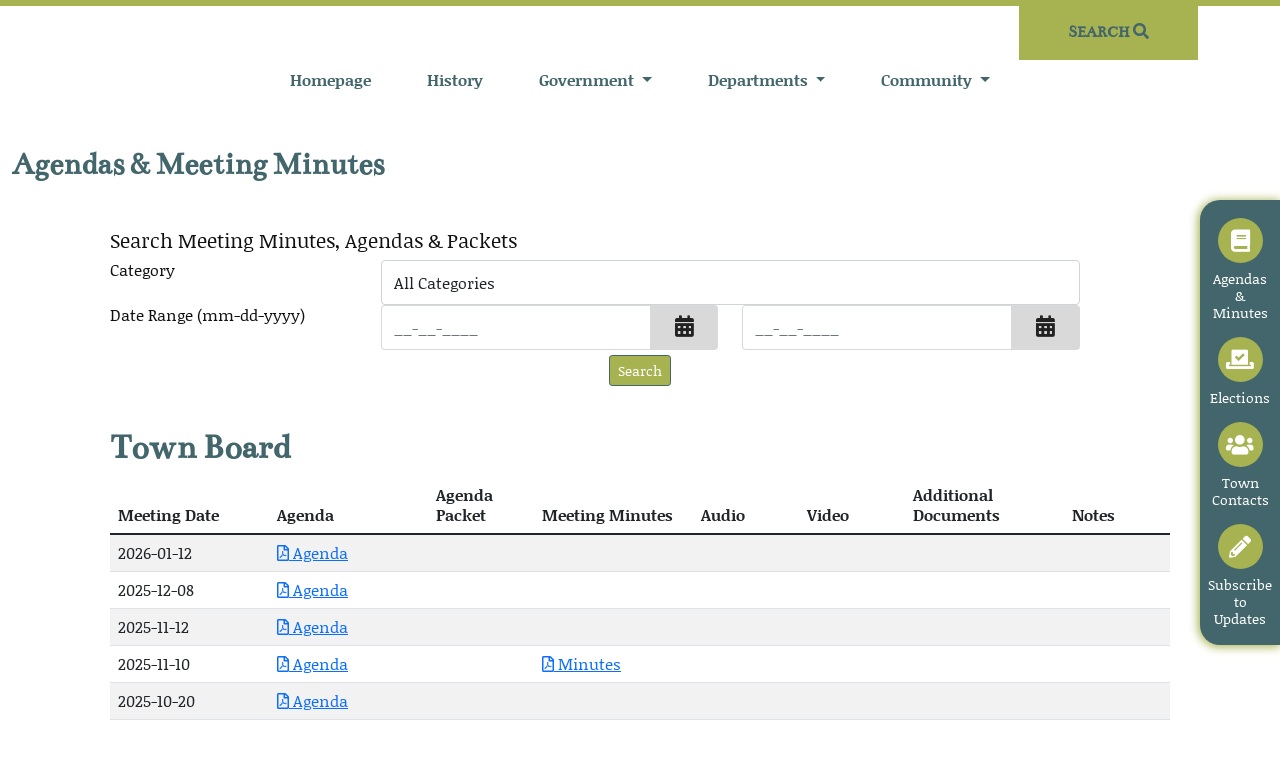

--- FILE ---
content_type: text/html; charset=UTF-8
request_url: https://townoflamartinewi.gov/agendas-minutes/
body_size: 13257
content:
<!DOCTYPE html>
<html lang="en-US">
	<head>
		<meta charset="UTF-8">
		<meta http-equiv="X-UA-Compatible" content="IE=edge">
		<meta name="viewport" content="width=device-width, initial-scale=1">
		<meta name="mobile-web-app-capable" content="yes">
		<meta name="apple-mobile-web-app-capable" content="yes">
		<meta name="apple-mobile-web-app-title" content="Town of Lamartine - Official Website of Town of Lamartine, Fond du Lac County, Wisconsin">
		<link rel="profile" href="https://gmpg.org/xfn/11">
		<link rel="pingback" href="https://townoflamartinewi.gov/xmlrpc.php">
		<title>Agendas &#038; Meeting Minutes &#8211; Town of Lamartine</title>
<link data-rocket-prefetch href="https://cdn.townweb.com" rel="dns-prefetch">
<link data-rocket-prefetch href="https://cdn.jsdelivr.net" rel="dns-prefetch">
<link data-rocket-prefetch href="https://www.googletagmanager.com" rel="dns-prefetch">
<link data-rocket-prefetch href="https://cdn.userway.org" rel="dns-prefetch">
<link data-rocket-prefetch href="https://files.heygov.com" rel="dns-prefetch"><link rel="preload" data-rocket-preload as="image" href="https://cdn.townweb.com/townoflamartinewi.gov/wp-content/uploads/2023/03/town-of-lamartine-logo-color.png" imagesrcset="https://cdn.townweb.com/townoflamartinewi.gov/wp-content/uploads/2023/03/town-of-lamartine-logo-color.png 1500w, https://cdn.townweb.com/townoflamartinewi.gov/wp-content/uploads/2023/03/town-of-lamartine-logo-color-300x150.png 300w, https://cdn.townweb.com/townoflamartinewi.gov/wp-content/uploads/2023/03/town-of-lamartine-logo-color-1024x512.png 1024w, https://cdn.townweb.com/townoflamartinewi.gov/wp-content/uploads/2023/03/town-of-lamartine-logo-color-768x384.png 768w" imagesizes="(max-width: 1500px) 100vw, 1500px" fetchpriority="high">
<meta name='robots' content='max-image-preview:large' />
<link rel='dns-prefetch' href='//cdn.jsdelivr.net' />

<link rel="alternate" type="text/calendar" title="Town of Lamartine &raquo; iCal Feed" href="https://townoflamartinewi.gov/calendar/?ical=1" />
<link rel="alternate" title="oEmbed (JSON)" type="application/json+oembed" href="https://townoflamartinewi.gov/wp-json/oembed/1.0/embed?url=https%3A%2F%2Ftownoflamartinewi.gov%2Fagendas-minutes%2F" />
<link rel="alternate" title="oEmbed (XML)" type="text/xml+oembed" href="https://townoflamartinewi.gov/wp-json/oembed/1.0/embed?url=https%3A%2F%2Ftownoflamartinewi.gov%2Fagendas-minutes%2F&#038;format=xml" />
<style id='wp-img-auto-sizes-contain-inline-css' type='text/css'>
img:is([sizes=auto i],[sizes^="auto," i]){contain-intrinsic-size:3000px 1500px}
/*# sourceURL=wp-img-auto-sizes-contain-inline-css */
</style>
<link rel='stylesheet' id='tw-alerts-styles-css' href='https://townoflamartinewi.gov/wp-content/plugins/tw-alerts-master/assets/css/tw-alerts-style.css?ver=6.9' type='text/css' media='all' />
<link rel='stylesheet' id='tribe-events-pro-mini-calendar-block-styles-css' href='https://townoflamartinewi.gov/wp-content/plugins/events-calendar-pro/src/resources/css/tribe-events-pro-mini-calendar-block.min.css?ver=5.14.5' type='text/css' media='all' />
<style id='wp-emoji-styles-inline-css' type='text/css'>

	img.wp-smiley, img.emoji {
		display: inline !important;
		border: none !important;
		box-shadow: none !important;
		height: 1em !important;
		width: 1em !important;
		margin: 0 0.07em !important;
		vertical-align: -0.1em !important;
		background: none !important;
		padding: 0 !important;
	}
/*# sourceURL=wp-emoji-styles-inline-css */
</style>
<link rel='stylesheet' id='wp-block-library-css' href='https://townoflamartinewi.gov/wp-includes/css/dist/block-library/style.min.css?ver=6.9' type='text/css' media='all' />
<style id='global-styles-inline-css' type='text/css'>
:root{--wp--preset--aspect-ratio--square: 1;--wp--preset--aspect-ratio--4-3: 4/3;--wp--preset--aspect-ratio--3-4: 3/4;--wp--preset--aspect-ratio--3-2: 3/2;--wp--preset--aspect-ratio--2-3: 2/3;--wp--preset--aspect-ratio--16-9: 16/9;--wp--preset--aspect-ratio--9-16: 9/16;--wp--preset--color--black: #000000;--wp--preset--color--cyan-bluish-gray: #abb8c3;--wp--preset--color--white: #ffffff;--wp--preset--color--pale-pink: #f78da7;--wp--preset--color--vivid-red: #cf2e2e;--wp--preset--color--luminous-vivid-orange: #ff6900;--wp--preset--color--luminous-vivid-amber: #fcb900;--wp--preset--color--light-green-cyan: #7bdcb5;--wp--preset--color--vivid-green-cyan: #00d084;--wp--preset--color--pale-cyan-blue: #8ed1fc;--wp--preset--color--vivid-cyan-blue: #0693e3;--wp--preset--color--vivid-purple: #9b51e0;--wp--preset--gradient--vivid-cyan-blue-to-vivid-purple: linear-gradient(135deg,rgb(6,147,227) 0%,rgb(155,81,224) 100%);--wp--preset--gradient--light-green-cyan-to-vivid-green-cyan: linear-gradient(135deg,rgb(122,220,180) 0%,rgb(0,208,130) 100%);--wp--preset--gradient--luminous-vivid-amber-to-luminous-vivid-orange: linear-gradient(135deg,rgb(252,185,0) 0%,rgb(255,105,0) 100%);--wp--preset--gradient--luminous-vivid-orange-to-vivid-red: linear-gradient(135deg,rgb(255,105,0) 0%,rgb(207,46,46) 100%);--wp--preset--gradient--very-light-gray-to-cyan-bluish-gray: linear-gradient(135deg,rgb(238,238,238) 0%,rgb(169,184,195) 100%);--wp--preset--gradient--cool-to-warm-spectrum: linear-gradient(135deg,rgb(74,234,220) 0%,rgb(151,120,209) 20%,rgb(207,42,186) 40%,rgb(238,44,130) 60%,rgb(251,105,98) 80%,rgb(254,248,76) 100%);--wp--preset--gradient--blush-light-purple: linear-gradient(135deg,rgb(255,206,236) 0%,rgb(152,150,240) 100%);--wp--preset--gradient--blush-bordeaux: linear-gradient(135deg,rgb(254,205,165) 0%,rgb(254,45,45) 50%,rgb(107,0,62) 100%);--wp--preset--gradient--luminous-dusk: linear-gradient(135deg,rgb(255,203,112) 0%,rgb(199,81,192) 50%,rgb(65,88,208) 100%);--wp--preset--gradient--pale-ocean: linear-gradient(135deg,rgb(255,245,203) 0%,rgb(182,227,212) 50%,rgb(51,167,181) 100%);--wp--preset--gradient--electric-grass: linear-gradient(135deg,rgb(202,248,128) 0%,rgb(113,206,126) 100%);--wp--preset--gradient--midnight: linear-gradient(135deg,rgb(2,3,129) 0%,rgb(40,116,252) 100%);--wp--preset--font-size--small: 13px;--wp--preset--font-size--medium: 20px;--wp--preset--font-size--large: 36px;--wp--preset--font-size--x-large: 42px;--wp--preset--spacing--20: 0.44rem;--wp--preset--spacing--30: 0.67rem;--wp--preset--spacing--40: 1rem;--wp--preset--spacing--50: 1.5rem;--wp--preset--spacing--60: 2.25rem;--wp--preset--spacing--70: 3.38rem;--wp--preset--spacing--80: 5.06rem;--wp--preset--shadow--natural: 6px 6px 9px rgba(0, 0, 0, 0.2);--wp--preset--shadow--deep: 12px 12px 50px rgba(0, 0, 0, 0.4);--wp--preset--shadow--sharp: 6px 6px 0px rgba(0, 0, 0, 0.2);--wp--preset--shadow--outlined: 6px 6px 0px -3px rgb(255, 255, 255), 6px 6px rgb(0, 0, 0);--wp--preset--shadow--crisp: 6px 6px 0px rgb(0, 0, 0);}:where(.is-layout-flex){gap: 0.5em;}:where(.is-layout-grid){gap: 0.5em;}body .is-layout-flex{display: flex;}.is-layout-flex{flex-wrap: wrap;align-items: center;}.is-layout-flex > :is(*, div){margin: 0;}body .is-layout-grid{display: grid;}.is-layout-grid > :is(*, div){margin: 0;}:where(.wp-block-columns.is-layout-flex){gap: 2em;}:where(.wp-block-columns.is-layout-grid){gap: 2em;}:where(.wp-block-post-template.is-layout-flex){gap: 1.25em;}:where(.wp-block-post-template.is-layout-grid){gap: 1.25em;}.has-black-color{color: var(--wp--preset--color--black) !important;}.has-cyan-bluish-gray-color{color: var(--wp--preset--color--cyan-bluish-gray) !important;}.has-white-color{color: var(--wp--preset--color--white) !important;}.has-pale-pink-color{color: var(--wp--preset--color--pale-pink) !important;}.has-vivid-red-color{color: var(--wp--preset--color--vivid-red) !important;}.has-luminous-vivid-orange-color{color: var(--wp--preset--color--luminous-vivid-orange) !important;}.has-luminous-vivid-amber-color{color: var(--wp--preset--color--luminous-vivid-amber) !important;}.has-light-green-cyan-color{color: var(--wp--preset--color--light-green-cyan) !important;}.has-vivid-green-cyan-color{color: var(--wp--preset--color--vivid-green-cyan) !important;}.has-pale-cyan-blue-color{color: var(--wp--preset--color--pale-cyan-blue) !important;}.has-vivid-cyan-blue-color{color: var(--wp--preset--color--vivid-cyan-blue) !important;}.has-vivid-purple-color{color: var(--wp--preset--color--vivid-purple) !important;}.has-black-background-color{background-color: var(--wp--preset--color--black) !important;}.has-cyan-bluish-gray-background-color{background-color: var(--wp--preset--color--cyan-bluish-gray) !important;}.has-white-background-color{background-color: var(--wp--preset--color--white) !important;}.has-pale-pink-background-color{background-color: var(--wp--preset--color--pale-pink) !important;}.has-vivid-red-background-color{background-color: var(--wp--preset--color--vivid-red) !important;}.has-luminous-vivid-orange-background-color{background-color: var(--wp--preset--color--luminous-vivid-orange) !important;}.has-luminous-vivid-amber-background-color{background-color: var(--wp--preset--color--luminous-vivid-amber) !important;}.has-light-green-cyan-background-color{background-color: var(--wp--preset--color--light-green-cyan) !important;}.has-vivid-green-cyan-background-color{background-color: var(--wp--preset--color--vivid-green-cyan) !important;}.has-pale-cyan-blue-background-color{background-color: var(--wp--preset--color--pale-cyan-blue) !important;}.has-vivid-cyan-blue-background-color{background-color: var(--wp--preset--color--vivid-cyan-blue) !important;}.has-vivid-purple-background-color{background-color: var(--wp--preset--color--vivid-purple) !important;}.has-black-border-color{border-color: var(--wp--preset--color--black) !important;}.has-cyan-bluish-gray-border-color{border-color: var(--wp--preset--color--cyan-bluish-gray) !important;}.has-white-border-color{border-color: var(--wp--preset--color--white) !important;}.has-pale-pink-border-color{border-color: var(--wp--preset--color--pale-pink) !important;}.has-vivid-red-border-color{border-color: var(--wp--preset--color--vivid-red) !important;}.has-luminous-vivid-orange-border-color{border-color: var(--wp--preset--color--luminous-vivid-orange) !important;}.has-luminous-vivid-amber-border-color{border-color: var(--wp--preset--color--luminous-vivid-amber) !important;}.has-light-green-cyan-border-color{border-color: var(--wp--preset--color--light-green-cyan) !important;}.has-vivid-green-cyan-border-color{border-color: var(--wp--preset--color--vivid-green-cyan) !important;}.has-pale-cyan-blue-border-color{border-color: var(--wp--preset--color--pale-cyan-blue) !important;}.has-vivid-cyan-blue-border-color{border-color: var(--wp--preset--color--vivid-cyan-blue) !important;}.has-vivid-purple-border-color{border-color: var(--wp--preset--color--vivid-purple) !important;}.has-vivid-cyan-blue-to-vivid-purple-gradient-background{background: var(--wp--preset--gradient--vivid-cyan-blue-to-vivid-purple) !important;}.has-light-green-cyan-to-vivid-green-cyan-gradient-background{background: var(--wp--preset--gradient--light-green-cyan-to-vivid-green-cyan) !important;}.has-luminous-vivid-amber-to-luminous-vivid-orange-gradient-background{background: var(--wp--preset--gradient--luminous-vivid-amber-to-luminous-vivid-orange) !important;}.has-luminous-vivid-orange-to-vivid-red-gradient-background{background: var(--wp--preset--gradient--luminous-vivid-orange-to-vivid-red) !important;}.has-very-light-gray-to-cyan-bluish-gray-gradient-background{background: var(--wp--preset--gradient--very-light-gray-to-cyan-bluish-gray) !important;}.has-cool-to-warm-spectrum-gradient-background{background: var(--wp--preset--gradient--cool-to-warm-spectrum) !important;}.has-blush-light-purple-gradient-background{background: var(--wp--preset--gradient--blush-light-purple) !important;}.has-blush-bordeaux-gradient-background{background: var(--wp--preset--gradient--blush-bordeaux) !important;}.has-luminous-dusk-gradient-background{background: var(--wp--preset--gradient--luminous-dusk) !important;}.has-pale-ocean-gradient-background{background: var(--wp--preset--gradient--pale-ocean) !important;}.has-electric-grass-gradient-background{background: var(--wp--preset--gradient--electric-grass) !important;}.has-midnight-gradient-background{background: var(--wp--preset--gradient--midnight) !important;}.has-small-font-size{font-size: var(--wp--preset--font-size--small) !important;}.has-medium-font-size{font-size: var(--wp--preset--font-size--medium) !important;}.has-large-font-size{font-size: var(--wp--preset--font-size--large) !important;}.has-x-large-font-size{font-size: var(--wp--preset--font-size--x-large) !important;}
/*# sourceURL=global-styles-inline-css */
</style>

<style id='classic-theme-styles-inline-css' type='text/css'>
/*! This file is auto-generated */
.wp-block-button__link{color:#fff;background-color:#32373c;border-radius:9999px;box-shadow:none;text-decoration:none;padding:calc(.667em + 2px) calc(1.333em + 2px);font-size:1.125em}.wp-block-file__button{background:#32373c;color:#fff;text-decoration:none}
/*# sourceURL=/wp-includes/css/classic-themes.min.css */
</style>
<link rel='stylesheet' id='fl-builder-layout-22-css' href='https://townoflamartinewi.gov/wp-content/uploads/bb-plugin/cache/22-layout.css?ver=7db42488e1f69ede5184497a9fa74bfa' type='text/css' media='all' />
<link rel='stylesheet' id='heygov-site-css' href='https://townoflamartinewi.gov/wp-content/plugins/heygov/assets/css/heygov-site.css?ver=1.7.1' type='text/css' media='all' />
<link rel='stylesheet' id='meeting-site-css-css' href='https://townoflamartinewi.gov/wp-content/plugins/tw-meeting-repository-master/assets/css/twd-meeting-style.css?ver=2.0.1' type='text/css' media='all' />
<link rel='stylesheet' id='datetime-css-css' href='https://townoflamartinewi.gov/wp-content/plugins/tw-meeting-repository-master/assets/vendor/accdc/calendar-styles.css?ver=2.0.1' type='text/css' media='all' />
<link rel='stylesheet' id='twd-subscriber-notification-css' href='https://townoflamartinewi.gov/wp-content/plugins/tw-subscriber-notifications-main/assets/css/twd-subscriber-notification.css?ver=6.9' type='text/css' media='all' />
<link rel='stylesheet' id='twd-calendar-shortcode-css' href='https://townoflamartinewi.gov/wp-content/plugins/twd-calendar-shortcode-master/assets/css/twd-calendar-shortcode.css?ver=1787494224' type='text/css' media='all' />
<link rel='stylesheet' id='child-style-css' href='https://townoflamartinewi.gov/wp-content/themes/twt2022-mini-child/style.css?ver=6.9' type='text/css' media='all' />
<link rel='stylesheet' id='bootstrap-css' href='https://townoflamartinewi.gov/wp-content/themes/twt2022-mini/assets/css/bootstrap.min.css?ver=6.9' type='text/css' media='all' />
<link rel='stylesheet' id='font-awesome-5-css' href='https://townoflamartinewi.gov/wp-content/plugins/bb-plugin/fonts/fontawesome/5.15.4/css/all.min.css?ver=2.9.4.2' type='text/css' media='all' />
<link rel='stylesheet' id='font-awesome-css' href='https://townoflamartinewi.gov/wp-content/plugins/bb-plugin/fonts/fontawesome/5.15.4/css/v4-shims.min.css?ver=2.9.4.2' type='text/css' media='all' />
<link rel='stylesheet' id='owl-carousel-css' href='https://townoflamartinewi.gov/wp-content/themes/twt2022-mini/assets/css/owl.carousel.min.css?ver=6.9' type='text/css' media='all' />
<link rel='stylesheet' id='owl-default-theme-css' href='https://townoflamartinewi.gov/wp-content/themes/twt2022-mini/assets/css/owl.theme.default.min.css?ver=6.9' type='text/css' media='all' />
<link rel='stylesheet' id='expanding-searchbar-css' href='https://townoflamartinewi.gov/wp-content/themes/twt2022-mini/assets/css/expandingSearchBar.css?1&#038;ver=6.9' type='text/css' media='all' />
<link rel='stylesheet' id='style-css' href='https://townoflamartinewi.gov/wp-content/themes/twt2022-mini/style.css' type='text/css' media='all' />
<script type="text/javascript" src="https://townoflamartinewi.gov/wp-includes/js/jquery/jquery.min.js?ver=3.7.1" id="jquery-core-js"></script>
<script type="text/javascript" src="https://townoflamartinewi.gov/wp-includes/js/jquery/jquery-migrate.min.js?ver=3.4.1" id="jquery-migrate-js"></script>
<script type="text/javascript" src="https://townoflamartinewi.gov/wp-content/plugins/tw-alerts-master/assets/js/tw-alerts-left-js.js?ver=6.9" id="tw-alerts-left-js-js"></script>
<script type="text/javascript" id="vuejs-js-extra">
/* <![CDATA[ */
var TwMeetingRepo = {"apiUrl":"https://townoflamartinewi.gov/wp-json/","twRepoVisibleFields":{"title":0,"meeting_date":1,"agenda":1,"agenda_packet":1,"meeting_minutes":1,"audio":1,"video":1,"additional_documents":1,"notes":1},"perPage":"10"};
//# sourceURL=vuejs-js-extra
/* ]]> */
</script>
<script type="text/javascript" src="https://cdn.jsdelivr.net/npm/vue@2.5.22/dist/vue.min.js?ver=2.5.22" id="vuejs-js"></script>
<script type="text/javascript" src="https://townoflamartinewi.gov/wp-content/plugins/tw-meeting-repository-master/assets/vendor/accdc/Acc.DC.API.js?ver=2.0.1" id="datetimejs-js"></script>
<script type="text/javascript" src="https://townoflamartinewi.gov/wp-content/plugins/tw-meeting-repository-master/assets/vendor/accdc/calendar_generator.js?ver=2.0.1" id="datetime-calendar-js-js"></script>
<script type="text/javascript" src="https://townoflamartinewi.gov/wp-content/plugins/tw-meeting-repository-master/assets/js/jquery.mask.min.js?ver=2.0.1" id="jquery-mask-js-js"></script>
<link rel="https://api.w.org/" href="https://townoflamartinewi.gov/wp-json/" /><link rel="alternate" title="JSON" type="application/json" href="https://townoflamartinewi.gov/wp-json/wp/v2/pages/22" /><link rel="canonical" href="https://townoflamartinewi.gov/agendas-minutes/" />

		<!-- GA Google Analytics @ https://m0n.co/ga -->
		<script async src="https://www.googletagmanager.com/gtag/js?id=G-3SBS0J5YF5"></script>
		<script>
			window.dataLayer = window.dataLayer || [];
			function gtag(){dataLayer.push(arguments);}
			gtag('js', new Date());
			gtag('config', 'G-3SBS0J5YF5');
		</script>

	<meta name="tec-api-version" content="v1"><meta name="tec-api-origin" content="https://townoflamartinewi.gov"><link rel="alternate" href="https://townoflamartinewi.gov/wp-json/tribe/events/v1/" />
  
	<style id="kirki-inline-styles">:root{--primary-color:#a7b251;}:root{--secondary-color:#42666b;}:root{--tertiary-color:#f0c984;}body{font-family:Noticia Text;font-weight:400;line-height:1.25;color:#101010;}:root{--text-font-family-secondary:Bentham;}body:not(.home){background-color:#fff !important;}header#header nav.navbar .logo a.navbar-brand{font-family:Berkshire Swash !important;font-weight:400;color:#ffffff !important;}header#header nav.navbar ul#main-menu li.menu-item a.nav-link{font-family:Noticia Text !important;font-weight:700;text-transform:none !important;color:#42666b !important;}header#header nav.navbar ul#mega-menu-primary > li.mega-menu-item > a.mega-menu-link{font-family:Noticia Text !important;font-weight:700;text-transform:none !important;color:#42666b !important;}header#header #tw-main-menu-wrapper{background-color:#fff !important;}section#tw-hero #tw-hero-line-carousel::after{opacity:0.1 !important;}section#tw-hero #tw-hero-widget h2{font-family:Berkshire Swash !important;font-size:120px !important;font-weight:400;letter-spacing:8px !important;line-height:0.5 !important;text-transform:none !important;color:#ffffff !important;}section#tw-hero #tw-hero-widget h3{font-family:Noticia Text !important;font-weight:400;letter-spacing:3px !important;line-height:1 !important;text-align:center !important;color:#ffffff !important;}/* vietnamese */
@font-face {
  font-family: 'Noticia Text';
  font-style: normal;
  font-weight: 400;
  font-display: swap;
  src: url(https://townoflamartinewi.gov/wp-content/fonts/noticia-text/VuJ2dNDF2Yv9qppOePKYRP12aTtYh0o.woff2) format('woff2');
  unicode-range: U+0102-0103, U+0110-0111, U+0128-0129, U+0168-0169, U+01A0-01A1, U+01AF-01B0, U+0300-0301, U+0303-0304, U+0308-0309, U+0323, U+0329, U+1EA0-1EF9, U+20AB;
}
/* latin-ext */
@font-face {
  font-family: 'Noticia Text';
  font-style: normal;
  font-weight: 400;
  font-display: swap;
  src: url(https://townoflamartinewi.gov/wp-content/fonts/noticia-text/VuJ2dNDF2Yv9qppOePKYRP12aDtYh0o.woff2) format('woff2');
  unicode-range: U+0100-02BA, U+02BD-02C5, U+02C7-02CC, U+02CE-02D7, U+02DD-02FF, U+0304, U+0308, U+0329, U+1D00-1DBF, U+1E00-1E9F, U+1EF2-1EFF, U+2020, U+20A0-20AB, U+20AD-20C0, U+2113, U+2C60-2C7F, U+A720-A7FF;
}
/* latin */
@font-face {
  font-family: 'Noticia Text';
  font-style: normal;
  font-weight: 400;
  font-display: swap;
  src: url(https://townoflamartinewi.gov/wp-content/fonts/noticia-text/VuJ2dNDF2Yv9qppOePKYRP12ZjtY.woff2) format('woff2');
  unicode-range: U+0000-00FF, U+0131, U+0152-0153, U+02BB-02BC, U+02C6, U+02DA, U+02DC, U+0304, U+0308, U+0329, U+2000-206F, U+20AC, U+2122, U+2191, U+2193, U+2212, U+2215, U+FEFF, U+FFFD;
}/* vietnamese */
@font-face {
  font-family: 'Noticia Text';
  font-style: normal;
  font-weight: 400;
  font-display: swap;
  src: url(https://townoflamartinewi.gov/wp-content/fonts/noticia-text/VuJ2dNDF2Yv9qppOePKYRP12aTtYh0o.woff2) format('woff2');
  unicode-range: U+0102-0103, U+0110-0111, U+0128-0129, U+0168-0169, U+01A0-01A1, U+01AF-01B0, U+0300-0301, U+0303-0304, U+0308-0309, U+0323, U+0329, U+1EA0-1EF9, U+20AB;
}
/* latin-ext */
@font-face {
  font-family: 'Noticia Text';
  font-style: normal;
  font-weight: 400;
  font-display: swap;
  src: url(https://townoflamartinewi.gov/wp-content/fonts/noticia-text/VuJ2dNDF2Yv9qppOePKYRP12aDtYh0o.woff2) format('woff2');
  unicode-range: U+0100-02BA, U+02BD-02C5, U+02C7-02CC, U+02CE-02D7, U+02DD-02FF, U+0304, U+0308, U+0329, U+1D00-1DBF, U+1E00-1E9F, U+1EF2-1EFF, U+2020, U+20A0-20AB, U+20AD-20C0, U+2113, U+2C60-2C7F, U+A720-A7FF;
}
/* latin */
@font-face {
  font-family: 'Noticia Text';
  font-style: normal;
  font-weight: 400;
  font-display: swap;
  src: url(https://townoflamartinewi.gov/wp-content/fonts/noticia-text/VuJ2dNDF2Yv9qppOePKYRP12ZjtY.woff2) format('woff2');
  unicode-range: U+0000-00FF, U+0131, U+0152-0153, U+02BB-02BC, U+02C6, U+02DA, U+02DC, U+0304, U+0308, U+0329, U+2000-206F, U+20AC, U+2122, U+2191, U+2193, U+2212, U+2215, U+FEFF, U+FFFD;
}/* latin-ext */
@font-face {
  font-family: 'Bentham';
  font-style: normal;
  font-weight: 400;
  font-display: swap;
  src: url(https://townoflamartinewi.gov/wp-content/fonts/bentham/VdGeAZQPEpYfmHglGWUxCaaK.woff2) format('woff2');
  unicode-range: U+0100-02BA, U+02BD-02C5, U+02C7-02CC, U+02CE-02D7, U+02DD-02FF, U+0304, U+0308, U+0329, U+1D00-1DBF, U+1E00-1E9F, U+1EF2-1EFF, U+2020, U+20A0-20AB, U+20AD-20C0, U+2113, U+2C60-2C7F, U+A720-A7FF;
}
/* latin */
@font-face {
  font-family: 'Bentham';
  font-style: normal;
  font-weight: 400;
  font-display: swap;
  src: url(https://townoflamartinewi.gov/wp-content/fonts/bentham/VdGeAZQPEpYfmHglGWsxCQ.woff2) format('woff2');
  unicode-range: U+0000-00FF, U+0131, U+0152-0153, U+02BB-02BC, U+02C6, U+02DA, U+02DC, U+0304, U+0308, U+0329, U+2000-206F, U+20AC, U+2122, U+2191, U+2193, U+2212, U+2215, U+FEFF, U+FFFD;
}/* vietnamese */
@font-face {
  font-family: 'Noticia Text';
  font-style: normal;
  font-weight: 400;
  font-display: swap;
  src: url(https://townoflamartinewi.gov/wp-content/fonts/noticia-text/VuJ2dNDF2Yv9qppOePKYRP12aTtYh0o.woff2) format('woff2');
  unicode-range: U+0102-0103, U+0110-0111, U+0128-0129, U+0168-0169, U+01A0-01A1, U+01AF-01B0, U+0300-0301, U+0303-0304, U+0308-0309, U+0323, U+0329, U+1EA0-1EF9, U+20AB;
}
/* latin-ext */
@font-face {
  font-family: 'Noticia Text';
  font-style: normal;
  font-weight: 400;
  font-display: swap;
  src: url(https://townoflamartinewi.gov/wp-content/fonts/noticia-text/VuJ2dNDF2Yv9qppOePKYRP12aDtYh0o.woff2) format('woff2');
  unicode-range: U+0100-02BA, U+02BD-02C5, U+02C7-02CC, U+02CE-02D7, U+02DD-02FF, U+0304, U+0308, U+0329, U+1D00-1DBF, U+1E00-1E9F, U+1EF2-1EFF, U+2020, U+20A0-20AB, U+20AD-20C0, U+2113, U+2C60-2C7F, U+A720-A7FF;
}
/* latin */
@font-face {
  font-family: 'Noticia Text';
  font-style: normal;
  font-weight: 400;
  font-display: swap;
  src: url(https://townoflamartinewi.gov/wp-content/fonts/noticia-text/VuJ2dNDF2Yv9qppOePKYRP12ZjtY.woff2) format('woff2');
  unicode-range: U+0000-00FF, U+0131, U+0152-0153, U+02BB-02BC, U+02C6, U+02DA, U+02DC, U+0304, U+0308, U+0329, U+2000-206F, U+20AC, U+2122, U+2191, U+2193, U+2212, U+2215, U+FEFF, U+FFFD;
}/* latin-ext */
@font-face {
  font-family: 'Bentham';
  font-style: normal;
  font-weight: 400;
  font-display: swap;
  src: url(https://townoflamartinewi.gov/wp-content/fonts/bentham/VdGeAZQPEpYfmHglGWUxCaaK.woff2) format('woff2');
  unicode-range: U+0100-02BA, U+02BD-02C5, U+02C7-02CC, U+02CE-02D7, U+02DD-02FF, U+0304, U+0308, U+0329, U+1D00-1DBF, U+1E00-1E9F, U+1EF2-1EFF, U+2020, U+20A0-20AB, U+20AD-20C0, U+2113, U+2C60-2C7F, U+A720-A7FF;
}
/* latin */
@font-face {
  font-family: 'Bentham';
  font-style: normal;
  font-weight: 400;
  font-display: swap;
  src: url(https://townoflamartinewi.gov/wp-content/fonts/bentham/VdGeAZQPEpYfmHglGWsxCQ.woff2) format('woff2');
  unicode-range: U+0000-00FF, U+0131, U+0152-0153, U+02BB-02BC, U+02C6, U+02DA, U+02DC, U+0304, U+0308, U+0329, U+2000-206F, U+20AC, U+2122, U+2191, U+2193, U+2212, U+2215, U+FEFF, U+FFFD;
}/* vietnamese */
@font-face {
  font-family: 'Noticia Text';
  font-style: normal;
  font-weight: 400;
  font-display: swap;
  src: url(https://townoflamartinewi.gov/wp-content/fonts/noticia-text/VuJ2dNDF2Yv9qppOePKYRP12aTtYh0o.woff2) format('woff2');
  unicode-range: U+0102-0103, U+0110-0111, U+0128-0129, U+0168-0169, U+01A0-01A1, U+01AF-01B0, U+0300-0301, U+0303-0304, U+0308-0309, U+0323, U+0329, U+1EA0-1EF9, U+20AB;
}
/* latin-ext */
@font-face {
  font-family: 'Noticia Text';
  font-style: normal;
  font-weight: 400;
  font-display: swap;
  src: url(https://townoflamartinewi.gov/wp-content/fonts/noticia-text/VuJ2dNDF2Yv9qppOePKYRP12aDtYh0o.woff2) format('woff2');
  unicode-range: U+0100-02BA, U+02BD-02C5, U+02C7-02CC, U+02CE-02D7, U+02DD-02FF, U+0304, U+0308, U+0329, U+1D00-1DBF, U+1E00-1E9F, U+1EF2-1EFF, U+2020, U+20A0-20AB, U+20AD-20C0, U+2113, U+2C60-2C7F, U+A720-A7FF;
}
/* latin */
@font-face {
  font-family: 'Noticia Text';
  font-style: normal;
  font-weight: 400;
  font-display: swap;
  src: url(https://townoflamartinewi.gov/wp-content/fonts/noticia-text/VuJ2dNDF2Yv9qppOePKYRP12ZjtY.woff2) format('woff2');
  unicode-range: U+0000-00FF, U+0131, U+0152-0153, U+02BB-02BC, U+02C6, U+02DA, U+02DC, U+0304, U+0308, U+0329, U+2000-206F, U+20AC, U+2122, U+2191, U+2193, U+2212, U+2215, U+FEFF, U+FFFD;
}/* latin-ext */
@font-face {
  font-family: 'Bentham';
  font-style: normal;
  font-weight: 400;
  font-display: swap;
  src: url(https://townoflamartinewi.gov/wp-content/fonts/bentham/VdGeAZQPEpYfmHglGWUxCaaK.woff2) format('woff2');
  unicode-range: U+0100-02BA, U+02BD-02C5, U+02C7-02CC, U+02CE-02D7, U+02DD-02FF, U+0304, U+0308, U+0329, U+1D00-1DBF, U+1E00-1E9F, U+1EF2-1EFF, U+2020, U+20A0-20AB, U+20AD-20C0, U+2113, U+2C60-2C7F, U+A720-A7FF;
}
/* latin */
@font-face {
  font-family: 'Bentham';
  font-style: normal;
  font-weight: 400;
  font-display: swap;
  src: url(https://townoflamartinewi.gov/wp-content/fonts/bentham/VdGeAZQPEpYfmHglGWsxCQ.woff2) format('woff2');
  unicode-range: U+0000-00FF, U+0131, U+0152-0153, U+02BB-02BC, U+02C6, U+02DA, U+02DC, U+0304, U+0308, U+0329, U+2000-206F, U+20AC, U+2122, U+2191, U+2193, U+2212, U+2215, U+FEFF, U+FFFD;
}/* vietnamese */
@font-face {
  font-family: 'Noticia Text';
  font-style: normal;
  font-weight: 400;
  font-display: swap;
  src: url(https://townoflamartinewi.gov/wp-content/fonts/noticia-text/VuJ2dNDF2Yv9qppOePKYRP12aTtYh0o.woff2) format('woff2');
  unicode-range: U+0102-0103, U+0110-0111, U+0128-0129, U+0168-0169, U+01A0-01A1, U+01AF-01B0, U+0300-0301, U+0303-0304, U+0308-0309, U+0323, U+0329, U+1EA0-1EF9, U+20AB;
}
/* latin-ext */
@font-face {
  font-family: 'Noticia Text';
  font-style: normal;
  font-weight: 400;
  font-display: swap;
  src: url(https://townoflamartinewi.gov/wp-content/fonts/noticia-text/VuJ2dNDF2Yv9qppOePKYRP12aDtYh0o.woff2) format('woff2');
  unicode-range: U+0100-02BA, U+02BD-02C5, U+02C7-02CC, U+02CE-02D7, U+02DD-02FF, U+0304, U+0308, U+0329, U+1D00-1DBF, U+1E00-1E9F, U+1EF2-1EFF, U+2020, U+20A0-20AB, U+20AD-20C0, U+2113, U+2C60-2C7F, U+A720-A7FF;
}
/* latin */
@font-face {
  font-family: 'Noticia Text';
  font-style: normal;
  font-weight: 400;
  font-display: swap;
  src: url(https://townoflamartinewi.gov/wp-content/fonts/noticia-text/VuJ2dNDF2Yv9qppOePKYRP12ZjtY.woff2) format('woff2');
  unicode-range: U+0000-00FF, U+0131, U+0152-0153, U+02BB-02BC, U+02C6, U+02DA, U+02DC, U+0304, U+0308, U+0329, U+2000-206F, U+20AC, U+2122, U+2191, U+2193, U+2212, U+2215, U+FEFF, U+FFFD;
}/* latin-ext */
@font-face {
  font-family: 'Bentham';
  font-style: normal;
  font-weight: 400;
  font-display: swap;
  src: url(https://townoflamartinewi.gov/wp-content/fonts/bentham/VdGeAZQPEpYfmHglGWUxCaaK.woff2) format('woff2');
  unicode-range: U+0100-02BA, U+02BD-02C5, U+02C7-02CC, U+02CE-02D7, U+02DD-02FF, U+0304, U+0308, U+0329, U+1D00-1DBF, U+1E00-1E9F, U+1EF2-1EFF, U+2020, U+20A0-20AB, U+20AD-20C0, U+2113, U+2C60-2C7F, U+A720-A7FF;
}
/* latin */
@font-face {
  font-family: 'Bentham';
  font-style: normal;
  font-weight: 400;
  font-display: swap;
  src: url(https://townoflamartinewi.gov/wp-content/fonts/bentham/VdGeAZQPEpYfmHglGWsxCQ.woff2) format('woff2');
  unicode-range: U+0000-00FF, U+0131, U+0152-0153, U+02BB-02BC, U+02C6, U+02DA, U+02DC, U+0304, U+0308, U+0329, U+2000-206F, U+20AC, U+2122, U+2191, U+2193, U+2212, U+2215, U+FEFF, U+FFFD;
}/* vietnamese */
@font-face {
  font-family: 'Noticia Text';
  font-style: normal;
  font-weight: 400;
  font-display: swap;
  src: url(https://townoflamartinewi.gov/wp-content/fonts/noticia-text/VuJ2dNDF2Yv9qppOePKYRP12aTtYh0o.woff2) format('woff2');
  unicode-range: U+0102-0103, U+0110-0111, U+0128-0129, U+0168-0169, U+01A0-01A1, U+01AF-01B0, U+0300-0301, U+0303-0304, U+0308-0309, U+0323, U+0329, U+1EA0-1EF9, U+20AB;
}
/* latin-ext */
@font-face {
  font-family: 'Noticia Text';
  font-style: normal;
  font-weight: 400;
  font-display: swap;
  src: url(https://townoflamartinewi.gov/wp-content/fonts/noticia-text/VuJ2dNDF2Yv9qppOePKYRP12aDtYh0o.woff2) format('woff2');
  unicode-range: U+0100-02BA, U+02BD-02C5, U+02C7-02CC, U+02CE-02D7, U+02DD-02FF, U+0304, U+0308, U+0329, U+1D00-1DBF, U+1E00-1E9F, U+1EF2-1EFF, U+2020, U+20A0-20AB, U+20AD-20C0, U+2113, U+2C60-2C7F, U+A720-A7FF;
}
/* latin */
@font-face {
  font-family: 'Noticia Text';
  font-style: normal;
  font-weight: 400;
  font-display: swap;
  src: url(https://townoflamartinewi.gov/wp-content/fonts/noticia-text/VuJ2dNDF2Yv9qppOePKYRP12ZjtY.woff2) format('woff2');
  unicode-range: U+0000-00FF, U+0131, U+0152-0153, U+02BB-02BC, U+02C6, U+02DA, U+02DC, U+0304, U+0308, U+0329, U+2000-206F, U+20AC, U+2122, U+2191, U+2193, U+2212, U+2215, U+FEFF, U+FFFD;
}/* latin-ext */
@font-face {
  font-family: 'Bentham';
  font-style: normal;
  font-weight: 400;
  font-display: swap;
  src: url(https://townoflamartinewi.gov/wp-content/fonts/bentham/VdGeAZQPEpYfmHglGWUxCaaK.woff2) format('woff2');
  unicode-range: U+0100-02BA, U+02BD-02C5, U+02C7-02CC, U+02CE-02D7, U+02DD-02FF, U+0304, U+0308, U+0329, U+1D00-1DBF, U+1E00-1E9F, U+1EF2-1EFF, U+2020, U+20A0-20AB, U+20AD-20C0, U+2113, U+2C60-2C7F, U+A720-A7FF;
}
/* latin */
@font-face {
  font-family: 'Bentham';
  font-style: normal;
  font-weight: 400;
  font-display: swap;
  src: url(https://townoflamartinewi.gov/wp-content/fonts/bentham/VdGeAZQPEpYfmHglGWsxCQ.woff2) format('woff2');
  unicode-range: U+0000-00FF, U+0131, U+0152-0153, U+02BB-02BC, U+02C6, U+02DA, U+02DC, U+0304, U+0308, U+0329, U+2000-206F, U+20AC, U+2122, U+2191, U+2193, U+2212, U+2215, U+FEFF, U+FFFD;
}/* vietnamese */
@font-face {
  font-family: 'Noticia Text';
  font-style: normal;
  font-weight: 400;
  font-display: swap;
  src: url(https://townoflamartinewi.gov/wp-content/fonts/noticia-text/VuJ2dNDF2Yv9qppOePKYRP12aTtYh0o.woff2) format('woff2');
  unicode-range: U+0102-0103, U+0110-0111, U+0128-0129, U+0168-0169, U+01A0-01A1, U+01AF-01B0, U+0300-0301, U+0303-0304, U+0308-0309, U+0323, U+0329, U+1EA0-1EF9, U+20AB;
}
/* latin-ext */
@font-face {
  font-family: 'Noticia Text';
  font-style: normal;
  font-weight: 400;
  font-display: swap;
  src: url(https://townoflamartinewi.gov/wp-content/fonts/noticia-text/VuJ2dNDF2Yv9qppOePKYRP12aDtYh0o.woff2) format('woff2');
  unicode-range: U+0100-02BA, U+02BD-02C5, U+02C7-02CC, U+02CE-02D7, U+02DD-02FF, U+0304, U+0308, U+0329, U+1D00-1DBF, U+1E00-1E9F, U+1EF2-1EFF, U+2020, U+20A0-20AB, U+20AD-20C0, U+2113, U+2C60-2C7F, U+A720-A7FF;
}
/* latin */
@font-face {
  font-family: 'Noticia Text';
  font-style: normal;
  font-weight: 400;
  font-display: swap;
  src: url(https://townoflamartinewi.gov/wp-content/fonts/noticia-text/VuJ2dNDF2Yv9qppOePKYRP12ZjtY.woff2) format('woff2');
  unicode-range: U+0000-00FF, U+0131, U+0152-0153, U+02BB-02BC, U+02C6, U+02DA, U+02DC, U+0304, U+0308, U+0329, U+2000-206F, U+20AC, U+2122, U+2191, U+2193, U+2212, U+2215, U+FEFF, U+FFFD;
}/* latin-ext */
@font-face {
  font-family: 'Bentham';
  font-style: normal;
  font-weight: 400;
  font-display: swap;
  src: url(https://townoflamartinewi.gov/wp-content/fonts/bentham/VdGeAZQPEpYfmHglGWUxCaaK.woff2) format('woff2');
  unicode-range: U+0100-02BA, U+02BD-02C5, U+02C7-02CC, U+02CE-02D7, U+02DD-02FF, U+0304, U+0308, U+0329, U+1D00-1DBF, U+1E00-1E9F, U+1EF2-1EFF, U+2020, U+20A0-20AB, U+20AD-20C0, U+2113, U+2C60-2C7F, U+A720-A7FF;
}
/* latin */
@font-face {
  font-family: 'Bentham';
  font-style: normal;
  font-weight: 400;
  font-display: swap;
  src: url(https://townoflamartinewi.gov/wp-content/fonts/bentham/VdGeAZQPEpYfmHglGWsxCQ.woff2) format('woff2');
  unicode-range: U+0000-00FF, U+0131, U+0152-0153, U+02BB-02BC, U+02C6, U+02DA, U+02DC, U+0304, U+0308, U+0329, U+2000-206F, U+20AC, U+2122, U+2191, U+2193, U+2212, U+2215, U+FEFF, U+FFFD;
}/* latin-ext */
@font-face {
  font-family: 'Berkshire Swash';
  font-style: normal;
  font-weight: 400;
  font-display: swap;
  src: url(https://townoflamartinewi.gov/wp-content/fonts/berkshire-swash/ptRRTi-cavZOGqCvnNJDl5m5XmN_pM4zXX4.woff2) format('woff2');
  unicode-range: U+0100-02BA, U+02BD-02C5, U+02C7-02CC, U+02CE-02D7, U+02DD-02FF, U+0304, U+0308, U+0329, U+1D00-1DBF, U+1E00-1E9F, U+1EF2-1EFF, U+2020, U+20A0-20AB, U+20AD-20C0, U+2113, U+2C60-2C7F, U+A720-A7FF;
}
/* latin */
@font-face {
  font-family: 'Berkshire Swash';
  font-style: normal;
  font-weight: 400;
  font-display: swap;
  src: url(https://townoflamartinewi.gov/wp-content/fonts/berkshire-swash/ptRRTi-cavZOGqCvnNJDl5m5XmN_qs4z.woff2) format('woff2');
  unicode-range: U+0000-00FF, U+0131, U+0152-0153, U+02BB-02BC, U+02C6, U+02DA, U+02DC, U+0304, U+0308, U+0329, U+2000-206F, U+20AC, U+2122, U+2191, U+2193, U+2212, U+2215, U+FEFF, U+FFFD;
}/* vietnamese */
@font-face {
  font-family: 'Noticia Text';
  font-style: normal;
  font-weight: 400;
  font-display: swap;
  src: url(https://townoflamartinewi.gov/wp-content/fonts/noticia-text/VuJ2dNDF2Yv9qppOePKYRP12aTtYh0o.woff2) format('woff2');
  unicode-range: U+0102-0103, U+0110-0111, U+0128-0129, U+0168-0169, U+01A0-01A1, U+01AF-01B0, U+0300-0301, U+0303-0304, U+0308-0309, U+0323, U+0329, U+1EA0-1EF9, U+20AB;
}
/* latin-ext */
@font-face {
  font-family: 'Noticia Text';
  font-style: normal;
  font-weight: 400;
  font-display: swap;
  src: url(https://townoflamartinewi.gov/wp-content/fonts/noticia-text/VuJ2dNDF2Yv9qppOePKYRP12aDtYh0o.woff2) format('woff2');
  unicode-range: U+0100-02BA, U+02BD-02C5, U+02C7-02CC, U+02CE-02D7, U+02DD-02FF, U+0304, U+0308, U+0329, U+1D00-1DBF, U+1E00-1E9F, U+1EF2-1EFF, U+2020, U+20A0-20AB, U+20AD-20C0, U+2113, U+2C60-2C7F, U+A720-A7FF;
}
/* latin */
@font-face {
  font-family: 'Noticia Text';
  font-style: normal;
  font-weight: 400;
  font-display: swap;
  src: url(https://townoflamartinewi.gov/wp-content/fonts/noticia-text/VuJ2dNDF2Yv9qppOePKYRP12ZjtY.woff2) format('woff2');
  unicode-range: U+0000-00FF, U+0131, U+0152-0153, U+02BB-02BC, U+02C6, U+02DA, U+02DC, U+0304, U+0308, U+0329, U+2000-206F, U+20AC, U+2122, U+2191, U+2193, U+2212, U+2215, U+FEFF, U+FFFD;
}
/* vietnamese */
@font-face {
  font-family: 'Noticia Text';
  font-style: normal;
  font-weight: 700;
  font-display: swap;
  src: url(https://townoflamartinewi.gov/wp-content/fonts/noticia-text/VuJpdNDF2Yv9qppOePKYRP1-3R5Nt2vQnDE.woff2) format('woff2');
  unicode-range: U+0102-0103, U+0110-0111, U+0128-0129, U+0168-0169, U+01A0-01A1, U+01AF-01B0, U+0300-0301, U+0303-0304, U+0308-0309, U+0323, U+0329, U+1EA0-1EF9, U+20AB;
}
/* latin-ext */
@font-face {
  font-family: 'Noticia Text';
  font-style: normal;
  font-weight: 700;
  font-display: swap;
  src: url(https://townoflamartinewi.gov/wp-content/fonts/noticia-text/VuJpdNDF2Yv9qppOePKYRP1-3R5NtmvQnDE.woff2) format('woff2');
  unicode-range: U+0100-02BA, U+02BD-02C5, U+02C7-02CC, U+02CE-02D7, U+02DD-02FF, U+0304, U+0308, U+0329, U+1D00-1DBF, U+1E00-1E9F, U+1EF2-1EFF, U+2020, U+20A0-20AB, U+20AD-20C0, U+2113, U+2C60-2C7F, U+A720-A7FF;
}
/* latin */
@font-face {
  font-family: 'Noticia Text';
  font-style: normal;
  font-weight: 700;
  font-display: swap;
  src: url(https://townoflamartinewi.gov/wp-content/fonts/noticia-text/VuJpdNDF2Yv9qppOePKYRP1-3R5NuGvQ.woff2) format('woff2');
  unicode-range: U+0000-00FF, U+0131, U+0152-0153, U+02BB-02BC, U+02C6, U+02DA, U+02DC, U+0304, U+0308, U+0329, U+2000-206F, U+20AC, U+2122, U+2191, U+2193, U+2212, U+2215, U+FEFF, U+FFFD;
}/* latin-ext */
@font-face {
  font-family: 'Bentham';
  font-style: normal;
  font-weight: 400;
  font-display: swap;
  src: url(https://townoflamartinewi.gov/wp-content/fonts/bentham/VdGeAZQPEpYfmHglGWUxCaaK.woff2) format('woff2');
  unicode-range: U+0100-02BA, U+02BD-02C5, U+02C7-02CC, U+02CE-02D7, U+02DD-02FF, U+0304, U+0308, U+0329, U+1D00-1DBF, U+1E00-1E9F, U+1EF2-1EFF, U+2020, U+20A0-20AB, U+20AD-20C0, U+2113, U+2C60-2C7F, U+A720-A7FF;
}
/* latin */
@font-face {
  font-family: 'Bentham';
  font-style: normal;
  font-weight: 400;
  font-display: swap;
  src: url(https://townoflamartinewi.gov/wp-content/fonts/bentham/VdGeAZQPEpYfmHglGWsxCQ.woff2) format('woff2');
  unicode-range: U+0000-00FF, U+0131, U+0152-0153, U+02BB-02BC, U+02C6, U+02DA, U+02DC, U+0304, U+0308, U+0329, U+2000-206F, U+20AC, U+2122, U+2191, U+2193, U+2212, U+2215, U+FEFF, U+FFFD;
}/* latin-ext */
@font-face {
  font-family: 'Berkshire Swash';
  font-style: normal;
  font-weight: 400;
  font-display: swap;
  src: url(https://townoflamartinewi.gov/wp-content/fonts/berkshire-swash/ptRRTi-cavZOGqCvnNJDl5m5XmN_pM4zXX4.woff2) format('woff2');
  unicode-range: U+0100-02BA, U+02BD-02C5, U+02C7-02CC, U+02CE-02D7, U+02DD-02FF, U+0304, U+0308, U+0329, U+1D00-1DBF, U+1E00-1E9F, U+1EF2-1EFF, U+2020, U+20A0-20AB, U+20AD-20C0, U+2113, U+2C60-2C7F, U+A720-A7FF;
}
/* latin */
@font-face {
  font-family: 'Berkshire Swash';
  font-style: normal;
  font-weight: 400;
  font-display: swap;
  src: url(https://townoflamartinewi.gov/wp-content/fonts/berkshire-swash/ptRRTi-cavZOGqCvnNJDl5m5XmN_qs4z.woff2) format('woff2');
  unicode-range: U+0000-00FF, U+0131, U+0152-0153, U+02BB-02BC, U+02C6, U+02DA, U+02DC, U+0304, U+0308, U+0329, U+2000-206F, U+20AC, U+2122, U+2191, U+2193, U+2212, U+2215, U+FEFF, U+FFFD;
}/* vietnamese */
@font-face {
  font-family: 'Noticia Text';
  font-style: normal;
  font-weight: 400;
  font-display: swap;
  src: url(https://townoflamartinewi.gov/wp-content/fonts/noticia-text/VuJ2dNDF2Yv9qppOePKYRP12aTtYh0o.woff2) format('woff2');
  unicode-range: U+0102-0103, U+0110-0111, U+0128-0129, U+0168-0169, U+01A0-01A1, U+01AF-01B0, U+0300-0301, U+0303-0304, U+0308-0309, U+0323, U+0329, U+1EA0-1EF9, U+20AB;
}
/* latin-ext */
@font-face {
  font-family: 'Noticia Text';
  font-style: normal;
  font-weight: 400;
  font-display: swap;
  src: url(https://townoflamartinewi.gov/wp-content/fonts/noticia-text/VuJ2dNDF2Yv9qppOePKYRP12aDtYh0o.woff2) format('woff2');
  unicode-range: U+0100-02BA, U+02BD-02C5, U+02C7-02CC, U+02CE-02D7, U+02DD-02FF, U+0304, U+0308, U+0329, U+1D00-1DBF, U+1E00-1E9F, U+1EF2-1EFF, U+2020, U+20A0-20AB, U+20AD-20C0, U+2113, U+2C60-2C7F, U+A720-A7FF;
}
/* latin */
@font-face {
  font-family: 'Noticia Text';
  font-style: normal;
  font-weight: 400;
  font-display: swap;
  src: url(https://townoflamartinewi.gov/wp-content/fonts/noticia-text/VuJ2dNDF2Yv9qppOePKYRP12ZjtY.woff2) format('woff2');
  unicode-range: U+0000-00FF, U+0131, U+0152-0153, U+02BB-02BC, U+02C6, U+02DA, U+02DC, U+0304, U+0308, U+0329, U+2000-206F, U+20AC, U+2122, U+2191, U+2193, U+2212, U+2215, U+FEFF, U+FFFD;
}
/* vietnamese */
@font-face {
  font-family: 'Noticia Text';
  font-style: normal;
  font-weight: 700;
  font-display: swap;
  src: url(https://townoflamartinewi.gov/wp-content/fonts/noticia-text/VuJpdNDF2Yv9qppOePKYRP1-3R5Nt2vQnDE.woff2) format('woff2');
  unicode-range: U+0102-0103, U+0110-0111, U+0128-0129, U+0168-0169, U+01A0-01A1, U+01AF-01B0, U+0300-0301, U+0303-0304, U+0308-0309, U+0323, U+0329, U+1EA0-1EF9, U+20AB;
}
/* latin-ext */
@font-face {
  font-family: 'Noticia Text';
  font-style: normal;
  font-weight: 700;
  font-display: swap;
  src: url(https://townoflamartinewi.gov/wp-content/fonts/noticia-text/VuJpdNDF2Yv9qppOePKYRP1-3R5NtmvQnDE.woff2) format('woff2');
  unicode-range: U+0100-02BA, U+02BD-02C5, U+02C7-02CC, U+02CE-02D7, U+02DD-02FF, U+0304, U+0308, U+0329, U+1D00-1DBF, U+1E00-1E9F, U+1EF2-1EFF, U+2020, U+20A0-20AB, U+20AD-20C0, U+2113, U+2C60-2C7F, U+A720-A7FF;
}
/* latin */
@font-face {
  font-family: 'Noticia Text';
  font-style: normal;
  font-weight: 700;
  font-display: swap;
  src: url(https://townoflamartinewi.gov/wp-content/fonts/noticia-text/VuJpdNDF2Yv9qppOePKYRP1-3R5NuGvQ.woff2) format('woff2');
  unicode-range: U+0000-00FF, U+0131, U+0152-0153, U+02BB-02BC, U+02C6, U+02DA, U+02DC, U+0304, U+0308, U+0329, U+2000-206F, U+20AC, U+2122, U+2191, U+2193, U+2212, U+2215, U+FEFF, U+FFFD;
}/* latin-ext */
@font-face {
  font-family: 'Bentham';
  font-style: normal;
  font-weight: 400;
  font-display: swap;
  src: url(https://townoflamartinewi.gov/wp-content/fonts/bentham/VdGeAZQPEpYfmHglGWUxCaaK.woff2) format('woff2');
  unicode-range: U+0100-02BA, U+02BD-02C5, U+02C7-02CC, U+02CE-02D7, U+02DD-02FF, U+0304, U+0308, U+0329, U+1D00-1DBF, U+1E00-1E9F, U+1EF2-1EFF, U+2020, U+20A0-20AB, U+20AD-20C0, U+2113, U+2C60-2C7F, U+A720-A7FF;
}
/* latin */
@font-face {
  font-family: 'Bentham';
  font-style: normal;
  font-weight: 400;
  font-display: swap;
  src: url(https://townoflamartinewi.gov/wp-content/fonts/bentham/VdGeAZQPEpYfmHglGWsxCQ.woff2) format('woff2');
  unicode-range: U+0000-00FF, U+0131, U+0152-0153, U+02BB-02BC, U+02C6, U+02DA, U+02DC, U+0304, U+0308, U+0329, U+2000-206F, U+20AC, U+2122, U+2191, U+2193, U+2212, U+2215, U+FEFF, U+FFFD;
}/* latin-ext */
@font-face {
  font-family: 'Berkshire Swash';
  font-style: normal;
  font-weight: 400;
  font-display: swap;
  src: url(https://townoflamartinewi.gov/wp-content/fonts/berkshire-swash/ptRRTi-cavZOGqCvnNJDl5m5XmN_pM4zXX4.woff2) format('woff2');
  unicode-range: U+0100-02BA, U+02BD-02C5, U+02C7-02CC, U+02CE-02D7, U+02DD-02FF, U+0304, U+0308, U+0329, U+1D00-1DBF, U+1E00-1E9F, U+1EF2-1EFF, U+2020, U+20A0-20AB, U+20AD-20C0, U+2113, U+2C60-2C7F, U+A720-A7FF;
}
/* latin */
@font-face {
  font-family: 'Berkshire Swash';
  font-style: normal;
  font-weight: 400;
  font-display: swap;
  src: url(https://townoflamartinewi.gov/wp-content/fonts/berkshire-swash/ptRRTi-cavZOGqCvnNJDl5m5XmN_qs4z.woff2) format('woff2');
  unicode-range: U+0000-00FF, U+0131, U+0152-0153, U+02BB-02BC, U+02C6, U+02DA, U+02DC, U+0304, U+0308, U+0329, U+2000-206F, U+20AC, U+2122, U+2191, U+2193, U+2212, U+2215, U+FEFF, U+FFFD;
}/* vietnamese */
@font-face {
  font-family: 'Noticia Text';
  font-style: normal;
  font-weight: 400;
  font-display: swap;
  src: url(https://townoflamartinewi.gov/wp-content/fonts/noticia-text/VuJ2dNDF2Yv9qppOePKYRP12aTtYh0o.woff2) format('woff2');
  unicode-range: U+0102-0103, U+0110-0111, U+0128-0129, U+0168-0169, U+01A0-01A1, U+01AF-01B0, U+0300-0301, U+0303-0304, U+0308-0309, U+0323, U+0329, U+1EA0-1EF9, U+20AB;
}
/* latin-ext */
@font-face {
  font-family: 'Noticia Text';
  font-style: normal;
  font-weight: 400;
  font-display: swap;
  src: url(https://townoflamartinewi.gov/wp-content/fonts/noticia-text/VuJ2dNDF2Yv9qppOePKYRP12aDtYh0o.woff2) format('woff2');
  unicode-range: U+0100-02BA, U+02BD-02C5, U+02C7-02CC, U+02CE-02D7, U+02DD-02FF, U+0304, U+0308, U+0329, U+1D00-1DBF, U+1E00-1E9F, U+1EF2-1EFF, U+2020, U+20A0-20AB, U+20AD-20C0, U+2113, U+2C60-2C7F, U+A720-A7FF;
}
/* latin */
@font-face {
  font-family: 'Noticia Text';
  font-style: normal;
  font-weight: 400;
  font-display: swap;
  src: url(https://townoflamartinewi.gov/wp-content/fonts/noticia-text/VuJ2dNDF2Yv9qppOePKYRP12ZjtY.woff2) format('woff2');
  unicode-range: U+0000-00FF, U+0131, U+0152-0153, U+02BB-02BC, U+02C6, U+02DA, U+02DC, U+0304, U+0308, U+0329, U+2000-206F, U+20AC, U+2122, U+2191, U+2193, U+2212, U+2215, U+FEFF, U+FFFD;
}
/* vietnamese */
@font-face {
  font-family: 'Noticia Text';
  font-style: normal;
  font-weight: 700;
  font-display: swap;
  src: url(https://townoflamartinewi.gov/wp-content/fonts/noticia-text/VuJpdNDF2Yv9qppOePKYRP1-3R5Nt2vQnDE.woff2) format('woff2');
  unicode-range: U+0102-0103, U+0110-0111, U+0128-0129, U+0168-0169, U+01A0-01A1, U+01AF-01B0, U+0300-0301, U+0303-0304, U+0308-0309, U+0323, U+0329, U+1EA0-1EF9, U+20AB;
}
/* latin-ext */
@font-face {
  font-family: 'Noticia Text';
  font-style: normal;
  font-weight: 700;
  font-display: swap;
  src: url(https://townoflamartinewi.gov/wp-content/fonts/noticia-text/VuJpdNDF2Yv9qppOePKYRP1-3R5NtmvQnDE.woff2) format('woff2');
  unicode-range: U+0100-02BA, U+02BD-02C5, U+02C7-02CC, U+02CE-02D7, U+02DD-02FF, U+0304, U+0308, U+0329, U+1D00-1DBF, U+1E00-1E9F, U+1EF2-1EFF, U+2020, U+20A0-20AB, U+20AD-20C0, U+2113, U+2C60-2C7F, U+A720-A7FF;
}
/* latin */
@font-face {
  font-family: 'Noticia Text';
  font-style: normal;
  font-weight: 700;
  font-display: swap;
  src: url(https://townoflamartinewi.gov/wp-content/fonts/noticia-text/VuJpdNDF2Yv9qppOePKYRP1-3R5NuGvQ.woff2) format('woff2');
  unicode-range: U+0000-00FF, U+0131, U+0152-0153, U+02BB-02BC, U+02C6, U+02DA, U+02DC, U+0304, U+0308, U+0329, U+2000-206F, U+20AC, U+2122, U+2191, U+2193, U+2212, U+2215, U+FEFF, U+FFFD;
}/* latin-ext */
@font-face {
  font-family: 'Bentham';
  font-style: normal;
  font-weight: 400;
  font-display: swap;
  src: url(https://townoflamartinewi.gov/wp-content/fonts/bentham/VdGeAZQPEpYfmHglGWUxCaaK.woff2) format('woff2');
  unicode-range: U+0100-02BA, U+02BD-02C5, U+02C7-02CC, U+02CE-02D7, U+02DD-02FF, U+0304, U+0308, U+0329, U+1D00-1DBF, U+1E00-1E9F, U+1EF2-1EFF, U+2020, U+20A0-20AB, U+20AD-20C0, U+2113, U+2C60-2C7F, U+A720-A7FF;
}
/* latin */
@font-face {
  font-family: 'Bentham';
  font-style: normal;
  font-weight: 400;
  font-display: swap;
  src: url(https://townoflamartinewi.gov/wp-content/fonts/bentham/VdGeAZQPEpYfmHglGWsxCQ.woff2) format('woff2');
  unicode-range: U+0000-00FF, U+0131, U+0152-0153, U+02BB-02BC, U+02C6, U+02DA, U+02DC, U+0304, U+0308, U+0329, U+2000-206F, U+20AC, U+2122, U+2191, U+2193, U+2212, U+2215, U+FEFF, U+FFFD;
}/* latin-ext */
@font-face {
  font-family: 'Berkshire Swash';
  font-style: normal;
  font-weight: 400;
  font-display: swap;
  src: url(https://townoflamartinewi.gov/wp-content/fonts/berkshire-swash/ptRRTi-cavZOGqCvnNJDl5m5XmN_pM4zXX4.woff2) format('woff2');
  unicode-range: U+0100-02BA, U+02BD-02C5, U+02C7-02CC, U+02CE-02D7, U+02DD-02FF, U+0304, U+0308, U+0329, U+1D00-1DBF, U+1E00-1E9F, U+1EF2-1EFF, U+2020, U+20A0-20AB, U+20AD-20C0, U+2113, U+2C60-2C7F, U+A720-A7FF;
}
/* latin */
@font-face {
  font-family: 'Berkshire Swash';
  font-style: normal;
  font-weight: 400;
  font-display: swap;
  src: url(https://townoflamartinewi.gov/wp-content/fonts/berkshire-swash/ptRRTi-cavZOGqCvnNJDl5m5XmN_qs4z.woff2) format('woff2');
  unicode-range: U+0000-00FF, U+0131, U+0152-0153, U+02BB-02BC, U+02C6, U+02DA, U+02DC, U+0304, U+0308, U+0329, U+2000-206F, U+20AC, U+2122, U+2191, U+2193, U+2212, U+2215, U+FEFF, U+FFFD;
}/* vietnamese */
@font-face {
  font-family: 'Noticia Text';
  font-style: normal;
  font-weight: 400;
  font-display: swap;
  src: url(https://townoflamartinewi.gov/wp-content/fonts/noticia-text/VuJ2dNDF2Yv9qppOePKYRP12aTtYh0o.woff2) format('woff2');
  unicode-range: U+0102-0103, U+0110-0111, U+0128-0129, U+0168-0169, U+01A0-01A1, U+01AF-01B0, U+0300-0301, U+0303-0304, U+0308-0309, U+0323, U+0329, U+1EA0-1EF9, U+20AB;
}
/* latin-ext */
@font-face {
  font-family: 'Noticia Text';
  font-style: normal;
  font-weight: 400;
  font-display: swap;
  src: url(https://townoflamartinewi.gov/wp-content/fonts/noticia-text/VuJ2dNDF2Yv9qppOePKYRP12aDtYh0o.woff2) format('woff2');
  unicode-range: U+0100-02BA, U+02BD-02C5, U+02C7-02CC, U+02CE-02D7, U+02DD-02FF, U+0304, U+0308, U+0329, U+1D00-1DBF, U+1E00-1E9F, U+1EF2-1EFF, U+2020, U+20A0-20AB, U+20AD-20C0, U+2113, U+2C60-2C7F, U+A720-A7FF;
}
/* latin */
@font-face {
  font-family: 'Noticia Text';
  font-style: normal;
  font-weight: 400;
  font-display: swap;
  src: url(https://townoflamartinewi.gov/wp-content/fonts/noticia-text/VuJ2dNDF2Yv9qppOePKYRP12ZjtY.woff2) format('woff2');
  unicode-range: U+0000-00FF, U+0131, U+0152-0153, U+02BB-02BC, U+02C6, U+02DA, U+02DC, U+0304, U+0308, U+0329, U+2000-206F, U+20AC, U+2122, U+2191, U+2193, U+2212, U+2215, U+FEFF, U+FFFD;
}
/* vietnamese */
@font-face {
  font-family: 'Noticia Text';
  font-style: normal;
  font-weight: 700;
  font-display: swap;
  src: url(https://townoflamartinewi.gov/wp-content/fonts/noticia-text/VuJpdNDF2Yv9qppOePKYRP1-3R5Nt2vQnDE.woff2) format('woff2');
  unicode-range: U+0102-0103, U+0110-0111, U+0128-0129, U+0168-0169, U+01A0-01A1, U+01AF-01B0, U+0300-0301, U+0303-0304, U+0308-0309, U+0323, U+0329, U+1EA0-1EF9, U+20AB;
}
/* latin-ext */
@font-face {
  font-family: 'Noticia Text';
  font-style: normal;
  font-weight: 700;
  font-display: swap;
  src: url(https://townoflamartinewi.gov/wp-content/fonts/noticia-text/VuJpdNDF2Yv9qppOePKYRP1-3R5NtmvQnDE.woff2) format('woff2');
  unicode-range: U+0100-02BA, U+02BD-02C5, U+02C7-02CC, U+02CE-02D7, U+02DD-02FF, U+0304, U+0308, U+0329, U+1D00-1DBF, U+1E00-1E9F, U+1EF2-1EFF, U+2020, U+20A0-20AB, U+20AD-20C0, U+2113, U+2C60-2C7F, U+A720-A7FF;
}
/* latin */
@font-face {
  font-family: 'Noticia Text';
  font-style: normal;
  font-weight: 700;
  font-display: swap;
  src: url(https://townoflamartinewi.gov/wp-content/fonts/noticia-text/VuJpdNDF2Yv9qppOePKYRP1-3R5NuGvQ.woff2) format('woff2');
  unicode-range: U+0000-00FF, U+0131, U+0152-0153, U+02BB-02BC, U+02C6, U+02DA, U+02DC, U+0304, U+0308, U+0329, U+2000-206F, U+20AC, U+2122, U+2191, U+2193, U+2212, U+2215, U+FEFF, U+FFFD;
}/* latin-ext */
@font-face {
  font-family: 'Bentham';
  font-style: normal;
  font-weight: 400;
  font-display: swap;
  src: url(https://townoflamartinewi.gov/wp-content/fonts/bentham/VdGeAZQPEpYfmHglGWUxCaaK.woff2) format('woff2');
  unicode-range: U+0100-02BA, U+02BD-02C5, U+02C7-02CC, U+02CE-02D7, U+02DD-02FF, U+0304, U+0308, U+0329, U+1D00-1DBF, U+1E00-1E9F, U+1EF2-1EFF, U+2020, U+20A0-20AB, U+20AD-20C0, U+2113, U+2C60-2C7F, U+A720-A7FF;
}
/* latin */
@font-face {
  font-family: 'Bentham';
  font-style: normal;
  font-weight: 400;
  font-display: swap;
  src: url(https://townoflamartinewi.gov/wp-content/fonts/bentham/VdGeAZQPEpYfmHglGWsxCQ.woff2) format('woff2');
  unicode-range: U+0000-00FF, U+0131, U+0152-0153, U+02BB-02BC, U+02C6, U+02DA, U+02DC, U+0304, U+0308, U+0329, U+2000-206F, U+20AC, U+2122, U+2191, U+2193, U+2212, U+2215, U+FEFF, U+FFFD;
}/* latin-ext */
@font-face {
  font-family: 'Berkshire Swash';
  font-style: normal;
  font-weight: 400;
  font-display: swap;
  src: url(https://townoflamartinewi.gov/wp-content/fonts/berkshire-swash/ptRRTi-cavZOGqCvnNJDl5m5XmN_pM4zXX4.woff2) format('woff2');
  unicode-range: U+0100-02BA, U+02BD-02C5, U+02C7-02CC, U+02CE-02D7, U+02DD-02FF, U+0304, U+0308, U+0329, U+1D00-1DBF, U+1E00-1E9F, U+1EF2-1EFF, U+2020, U+20A0-20AB, U+20AD-20C0, U+2113, U+2C60-2C7F, U+A720-A7FF;
}
/* latin */
@font-face {
  font-family: 'Berkshire Swash';
  font-style: normal;
  font-weight: 400;
  font-display: swap;
  src: url(https://townoflamartinewi.gov/wp-content/fonts/berkshire-swash/ptRRTi-cavZOGqCvnNJDl5m5XmN_qs4z.woff2) format('woff2');
  unicode-range: U+0000-00FF, U+0131, U+0152-0153, U+02BB-02BC, U+02C6, U+02DA, U+02DC, U+0304, U+0308, U+0329, U+2000-206F, U+20AC, U+2122, U+2191, U+2193, U+2212, U+2215, U+FEFF, U+FFFD;
}/* vietnamese */
@font-face {
  font-family: 'Noticia Text';
  font-style: normal;
  font-weight: 400;
  font-display: swap;
  src: url(https://townoflamartinewi.gov/wp-content/fonts/noticia-text/VuJ2dNDF2Yv9qppOePKYRP12aTtYh0o.woff2) format('woff2');
  unicode-range: U+0102-0103, U+0110-0111, U+0128-0129, U+0168-0169, U+01A0-01A1, U+01AF-01B0, U+0300-0301, U+0303-0304, U+0308-0309, U+0323, U+0329, U+1EA0-1EF9, U+20AB;
}
/* latin-ext */
@font-face {
  font-family: 'Noticia Text';
  font-style: normal;
  font-weight: 400;
  font-display: swap;
  src: url(https://townoflamartinewi.gov/wp-content/fonts/noticia-text/VuJ2dNDF2Yv9qppOePKYRP12aDtYh0o.woff2) format('woff2');
  unicode-range: U+0100-02BA, U+02BD-02C5, U+02C7-02CC, U+02CE-02D7, U+02DD-02FF, U+0304, U+0308, U+0329, U+1D00-1DBF, U+1E00-1E9F, U+1EF2-1EFF, U+2020, U+20A0-20AB, U+20AD-20C0, U+2113, U+2C60-2C7F, U+A720-A7FF;
}
/* latin */
@font-face {
  font-family: 'Noticia Text';
  font-style: normal;
  font-weight: 400;
  font-display: swap;
  src: url(https://townoflamartinewi.gov/wp-content/fonts/noticia-text/VuJ2dNDF2Yv9qppOePKYRP12ZjtY.woff2) format('woff2');
  unicode-range: U+0000-00FF, U+0131, U+0152-0153, U+02BB-02BC, U+02C6, U+02DA, U+02DC, U+0304, U+0308, U+0329, U+2000-206F, U+20AC, U+2122, U+2191, U+2193, U+2212, U+2215, U+FEFF, U+FFFD;
}
/* vietnamese */
@font-face {
  font-family: 'Noticia Text';
  font-style: normal;
  font-weight: 700;
  font-display: swap;
  src: url(https://townoflamartinewi.gov/wp-content/fonts/noticia-text/VuJpdNDF2Yv9qppOePKYRP1-3R5Nt2vQnDE.woff2) format('woff2');
  unicode-range: U+0102-0103, U+0110-0111, U+0128-0129, U+0168-0169, U+01A0-01A1, U+01AF-01B0, U+0300-0301, U+0303-0304, U+0308-0309, U+0323, U+0329, U+1EA0-1EF9, U+20AB;
}
/* latin-ext */
@font-face {
  font-family: 'Noticia Text';
  font-style: normal;
  font-weight: 700;
  font-display: swap;
  src: url(https://townoflamartinewi.gov/wp-content/fonts/noticia-text/VuJpdNDF2Yv9qppOePKYRP1-3R5NtmvQnDE.woff2) format('woff2');
  unicode-range: U+0100-02BA, U+02BD-02C5, U+02C7-02CC, U+02CE-02D7, U+02DD-02FF, U+0304, U+0308, U+0329, U+1D00-1DBF, U+1E00-1E9F, U+1EF2-1EFF, U+2020, U+20A0-20AB, U+20AD-20C0, U+2113, U+2C60-2C7F, U+A720-A7FF;
}
/* latin */
@font-face {
  font-family: 'Noticia Text';
  font-style: normal;
  font-weight: 700;
  font-display: swap;
  src: url(https://townoflamartinewi.gov/wp-content/fonts/noticia-text/VuJpdNDF2Yv9qppOePKYRP1-3R5NuGvQ.woff2) format('woff2');
  unicode-range: U+0000-00FF, U+0131, U+0152-0153, U+02BB-02BC, U+02C6, U+02DA, U+02DC, U+0304, U+0308, U+0329, U+2000-206F, U+20AC, U+2122, U+2191, U+2193, U+2212, U+2215, U+FEFF, U+FFFD;
}/* latin-ext */
@font-face {
  font-family: 'Bentham';
  font-style: normal;
  font-weight: 400;
  font-display: swap;
  src: url(https://townoflamartinewi.gov/wp-content/fonts/bentham/VdGeAZQPEpYfmHglGWUxCaaK.woff2) format('woff2');
  unicode-range: U+0100-02BA, U+02BD-02C5, U+02C7-02CC, U+02CE-02D7, U+02DD-02FF, U+0304, U+0308, U+0329, U+1D00-1DBF, U+1E00-1E9F, U+1EF2-1EFF, U+2020, U+20A0-20AB, U+20AD-20C0, U+2113, U+2C60-2C7F, U+A720-A7FF;
}
/* latin */
@font-face {
  font-family: 'Bentham';
  font-style: normal;
  font-weight: 400;
  font-display: swap;
  src: url(https://townoflamartinewi.gov/wp-content/fonts/bentham/VdGeAZQPEpYfmHglGWsxCQ.woff2) format('woff2');
  unicode-range: U+0000-00FF, U+0131, U+0152-0153, U+02BB-02BC, U+02C6, U+02DA, U+02DC, U+0304, U+0308, U+0329, U+2000-206F, U+20AC, U+2122, U+2191, U+2193, U+2212, U+2215, U+FEFF, U+FFFD;
}/* latin-ext */
@font-face {
  font-family: 'Berkshire Swash';
  font-style: normal;
  font-weight: 400;
  font-display: swap;
  src: url(https://townoflamartinewi.gov/wp-content/fonts/berkshire-swash/ptRRTi-cavZOGqCvnNJDl5m5XmN_pM4zXX4.woff2) format('woff2');
  unicode-range: U+0100-02BA, U+02BD-02C5, U+02C7-02CC, U+02CE-02D7, U+02DD-02FF, U+0304, U+0308, U+0329, U+1D00-1DBF, U+1E00-1E9F, U+1EF2-1EFF, U+2020, U+20A0-20AB, U+20AD-20C0, U+2113, U+2C60-2C7F, U+A720-A7FF;
}
/* latin */
@font-face {
  font-family: 'Berkshire Swash';
  font-style: normal;
  font-weight: 400;
  font-display: swap;
  src: url(https://townoflamartinewi.gov/wp-content/fonts/berkshire-swash/ptRRTi-cavZOGqCvnNJDl5m5XmN_qs4z.woff2) format('woff2');
  unicode-range: U+0000-00FF, U+0131, U+0152-0153, U+02BB-02BC, U+02C6, U+02DA, U+02DC, U+0304, U+0308, U+0329, U+2000-206F, U+20AC, U+2122, U+2191, U+2193, U+2212, U+2215, U+FEFF, U+FFFD;
}/* vietnamese */
@font-face {
  font-family: 'Noticia Text';
  font-style: normal;
  font-weight: 400;
  font-display: swap;
  src: url(https://townoflamartinewi.gov/wp-content/fonts/noticia-text/VuJ2dNDF2Yv9qppOePKYRP12aTtYh0o.woff2) format('woff2');
  unicode-range: U+0102-0103, U+0110-0111, U+0128-0129, U+0168-0169, U+01A0-01A1, U+01AF-01B0, U+0300-0301, U+0303-0304, U+0308-0309, U+0323, U+0329, U+1EA0-1EF9, U+20AB;
}
/* latin-ext */
@font-face {
  font-family: 'Noticia Text';
  font-style: normal;
  font-weight: 400;
  font-display: swap;
  src: url(https://townoflamartinewi.gov/wp-content/fonts/noticia-text/VuJ2dNDF2Yv9qppOePKYRP12aDtYh0o.woff2) format('woff2');
  unicode-range: U+0100-02BA, U+02BD-02C5, U+02C7-02CC, U+02CE-02D7, U+02DD-02FF, U+0304, U+0308, U+0329, U+1D00-1DBF, U+1E00-1E9F, U+1EF2-1EFF, U+2020, U+20A0-20AB, U+20AD-20C0, U+2113, U+2C60-2C7F, U+A720-A7FF;
}
/* latin */
@font-face {
  font-family: 'Noticia Text';
  font-style: normal;
  font-weight: 400;
  font-display: swap;
  src: url(https://townoflamartinewi.gov/wp-content/fonts/noticia-text/VuJ2dNDF2Yv9qppOePKYRP12ZjtY.woff2) format('woff2');
  unicode-range: U+0000-00FF, U+0131, U+0152-0153, U+02BB-02BC, U+02C6, U+02DA, U+02DC, U+0304, U+0308, U+0329, U+2000-206F, U+20AC, U+2122, U+2191, U+2193, U+2212, U+2215, U+FEFF, U+FFFD;
}
/* vietnamese */
@font-face {
  font-family: 'Noticia Text';
  font-style: normal;
  font-weight: 700;
  font-display: swap;
  src: url(https://townoflamartinewi.gov/wp-content/fonts/noticia-text/VuJpdNDF2Yv9qppOePKYRP1-3R5Nt2vQnDE.woff2) format('woff2');
  unicode-range: U+0102-0103, U+0110-0111, U+0128-0129, U+0168-0169, U+01A0-01A1, U+01AF-01B0, U+0300-0301, U+0303-0304, U+0308-0309, U+0323, U+0329, U+1EA0-1EF9, U+20AB;
}
/* latin-ext */
@font-face {
  font-family: 'Noticia Text';
  font-style: normal;
  font-weight: 700;
  font-display: swap;
  src: url(https://townoflamartinewi.gov/wp-content/fonts/noticia-text/VuJpdNDF2Yv9qppOePKYRP1-3R5NtmvQnDE.woff2) format('woff2');
  unicode-range: U+0100-02BA, U+02BD-02C5, U+02C7-02CC, U+02CE-02D7, U+02DD-02FF, U+0304, U+0308, U+0329, U+1D00-1DBF, U+1E00-1E9F, U+1EF2-1EFF, U+2020, U+20A0-20AB, U+20AD-20C0, U+2113, U+2C60-2C7F, U+A720-A7FF;
}
/* latin */
@font-face {
  font-family: 'Noticia Text';
  font-style: normal;
  font-weight: 700;
  font-display: swap;
  src: url(https://townoflamartinewi.gov/wp-content/fonts/noticia-text/VuJpdNDF2Yv9qppOePKYRP1-3R5NuGvQ.woff2) format('woff2');
  unicode-range: U+0000-00FF, U+0131, U+0152-0153, U+02BB-02BC, U+02C6, U+02DA, U+02DC, U+0304, U+0308, U+0329, U+2000-206F, U+20AC, U+2122, U+2191, U+2193, U+2212, U+2215, U+FEFF, U+FFFD;
}/* latin-ext */
@font-face {
  font-family: 'Bentham';
  font-style: normal;
  font-weight: 400;
  font-display: swap;
  src: url(https://townoflamartinewi.gov/wp-content/fonts/bentham/VdGeAZQPEpYfmHglGWUxCaaK.woff2) format('woff2');
  unicode-range: U+0100-02BA, U+02BD-02C5, U+02C7-02CC, U+02CE-02D7, U+02DD-02FF, U+0304, U+0308, U+0329, U+1D00-1DBF, U+1E00-1E9F, U+1EF2-1EFF, U+2020, U+20A0-20AB, U+20AD-20C0, U+2113, U+2C60-2C7F, U+A720-A7FF;
}
/* latin */
@font-face {
  font-family: 'Bentham';
  font-style: normal;
  font-weight: 400;
  font-display: swap;
  src: url(https://townoflamartinewi.gov/wp-content/fonts/bentham/VdGeAZQPEpYfmHglGWsxCQ.woff2) format('woff2');
  unicode-range: U+0000-00FF, U+0131, U+0152-0153, U+02BB-02BC, U+02C6, U+02DA, U+02DC, U+0304, U+0308, U+0329, U+2000-206F, U+20AC, U+2122, U+2191, U+2193, U+2212, U+2215, U+FEFF, U+FFFD;
}/* latin-ext */
@font-face {
  font-family: 'Berkshire Swash';
  font-style: normal;
  font-weight: 400;
  font-display: swap;
  src: url(https://townoflamartinewi.gov/wp-content/fonts/berkshire-swash/ptRRTi-cavZOGqCvnNJDl5m5XmN_pM4zXX4.woff2) format('woff2');
  unicode-range: U+0100-02BA, U+02BD-02C5, U+02C7-02CC, U+02CE-02D7, U+02DD-02FF, U+0304, U+0308, U+0329, U+1D00-1DBF, U+1E00-1E9F, U+1EF2-1EFF, U+2020, U+20A0-20AB, U+20AD-20C0, U+2113, U+2C60-2C7F, U+A720-A7FF;
}
/* latin */
@font-face {
  font-family: 'Berkshire Swash';
  font-style: normal;
  font-weight: 400;
  font-display: swap;
  src: url(https://townoflamartinewi.gov/wp-content/fonts/berkshire-swash/ptRRTi-cavZOGqCvnNJDl5m5XmN_qs4z.woff2) format('woff2');
  unicode-range: U+0000-00FF, U+0131, U+0152-0153, U+02BB-02BC, U+02C6, U+02DA, U+02DC, U+0304, U+0308, U+0329, U+2000-206F, U+20AC, U+2122, U+2191, U+2193, U+2212, U+2215, U+FEFF, U+FFFD;
}/* vietnamese */
@font-face {
  font-family: 'Noticia Text';
  font-style: normal;
  font-weight: 400;
  font-display: swap;
  src: url(https://townoflamartinewi.gov/wp-content/fonts/noticia-text/VuJ2dNDF2Yv9qppOePKYRP12aTtYh0o.woff2) format('woff2');
  unicode-range: U+0102-0103, U+0110-0111, U+0128-0129, U+0168-0169, U+01A0-01A1, U+01AF-01B0, U+0300-0301, U+0303-0304, U+0308-0309, U+0323, U+0329, U+1EA0-1EF9, U+20AB;
}
/* latin-ext */
@font-face {
  font-family: 'Noticia Text';
  font-style: normal;
  font-weight: 400;
  font-display: swap;
  src: url(https://townoflamartinewi.gov/wp-content/fonts/noticia-text/VuJ2dNDF2Yv9qppOePKYRP12aDtYh0o.woff2) format('woff2');
  unicode-range: U+0100-02BA, U+02BD-02C5, U+02C7-02CC, U+02CE-02D7, U+02DD-02FF, U+0304, U+0308, U+0329, U+1D00-1DBF, U+1E00-1E9F, U+1EF2-1EFF, U+2020, U+20A0-20AB, U+20AD-20C0, U+2113, U+2C60-2C7F, U+A720-A7FF;
}
/* latin */
@font-face {
  font-family: 'Noticia Text';
  font-style: normal;
  font-weight: 400;
  font-display: swap;
  src: url(https://townoflamartinewi.gov/wp-content/fonts/noticia-text/VuJ2dNDF2Yv9qppOePKYRP12ZjtY.woff2) format('woff2');
  unicode-range: U+0000-00FF, U+0131, U+0152-0153, U+02BB-02BC, U+02C6, U+02DA, U+02DC, U+0304, U+0308, U+0329, U+2000-206F, U+20AC, U+2122, U+2191, U+2193, U+2212, U+2215, U+FEFF, U+FFFD;
}
/* vietnamese */
@font-face {
  font-family: 'Noticia Text';
  font-style: normal;
  font-weight: 700;
  font-display: swap;
  src: url(https://townoflamartinewi.gov/wp-content/fonts/noticia-text/VuJpdNDF2Yv9qppOePKYRP1-3R5Nt2vQnDE.woff2) format('woff2');
  unicode-range: U+0102-0103, U+0110-0111, U+0128-0129, U+0168-0169, U+01A0-01A1, U+01AF-01B0, U+0300-0301, U+0303-0304, U+0308-0309, U+0323, U+0329, U+1EA0-1EF9, U+20AB;
}
/* latin-ext */
@font-face {
  font-family: 'Noticia Text';
  font-style: normal;
  font-weight: 700;
  font-display: swap;
  src: url(https://townoflamartinewi.gov/wp-content/fonts/noticia-text/VuJpdNDF2Yv9qppOePKYRP1-3R5NtmvQnDE.woff2) format('woff2');
  unicode-range: U+0100-02BA, U+02BD-02C5, U+02C7-02CC, U+02CE-02D7, U+02DD-02FF, U+0304, U+0308, U+0329, U+1D00-1DBF, U+1E00-1E9F, U+1EF2-1EFF, U+2020, U+20A0-20AB, U+20AD-20C0, U+2113, U+2C60-2C7F, U+A720-A7FF;
}
/* latin */
@font-face {
  font-family: 'Noticia Text';
  font-style: normal;
  font-weight: 700;
  font-display: swap;
  src: url(https://townoflamartinewi.gov/wp-content/fonts/noticia-text/VuJpdNDF2Yv9qppOePKYRP1-3R5NuGvQ.woff2) format('woff2');
  unicode-range: U+0000-00FF, U+0131, U+0152-0153, U+02BB-02BC, U+02C6, U+02DA, U+02DC, U+0304, U+0308, U+0329, U+2000-206F, U+20AC, U+2122, U+2191, U+2193, U+2212, U+2215, U+FEFF, U+FFFD;
}/* latin-ext */
@font-face {
  font-family: 'Bentham';
  font-style: normal;
  font-weight: 400;
  font-display: swap;
  src: url(https://townoflamartinewi.gov/wp-content/fonts/bentham/VdGeAZQPEpYfmHglGWUxCaaK.woff2) format('woff2');
  unicode-range: U+0100-02BA, U+02BD-02C5, U+02C7-02CC, U+02CE-02D7, U+02DD-02FF, U+0304, U+0308, U+0329, U+1D00-1DBF, U+1E00-1E9F, U+1EF2-1EFF, U+2020, U+20A0-20AB, U+20AD-20C0, U+2113, U+2C60-2C7F, U+A720-A7FF;
}
/* latin */
@font-face {
  font-family: 'Bentham';
  font-style: normal;
  font-weight: 400;
  font-display: swap;
  src: url(https://townoflamartinewi.gov/wp-content/fonts/bentham/VdGeAZQPEpYfmHglGWsxCQ.woff2) format('woff2');
  unicode-range: U+0000-00FF, U+0131, U+0152-0153, U+02BB-02BC, U+02C6, U+02DA, U+02DC, U+0304, U+0308, U+0329, U+2000-206F, U+20AC, U+2122, U+2191, U+2193, U+2212, U+2215, U+FEFF, U+FFFD;
}/* latin-ext */
@font-face {
  font-family: 'Berkshire Swash';
  font-style: normal;
  font-weight: 400;
  font-display: swap;
  src: url(https://townoflamartinewi.gov/wp-content/fonts/berkshire-swash/ptRRTi-cavZOGqCvnNJDl5m5XmN_pM4zXX4.woff2) format('woff2');
  unicode-range: U+0100-02BA, U+02BD-02C5, U+02C7-02CC, U+02CE-02D7, U+02DD-02FF, U+0304, U+0308, U+0329, U+1D00-1DBF, U+1E00-1E9F, U+1EF2-1EFF, U+2020, U+20A0-20AB, U+20AD-20C0, U+2113, U+2C60-2C7F, U+A720-A7FF;
}
/* latin */
@font-face {
  font-family: 'Berkshire Swash';
  font-style: normal;
  font-weight: 400;
  font-display: swap;
  src: url(https://townoflamartinewi.gov/wp-content/fonts/berkshire-swash/ptRRTi-cavZOGqCvnNJDl5m5XmN_qs4z.woff2) format('woff2');
  unicode-range: U+0000-00FF, U+0131, U+0152-0153, U+02BB-02BC, U+02C6, U+02DA, U+02DC, U+0304, U+0308, U+0329, U+2000-206F, U+20AC, U+2122, U+2191, U+2193, U+2212, U+2215, U+FEFF, U+FFFD;
}/* vietnamese */
@font-face {
  font-family: 'Noticia Text';
  font-style: normal;
  font-weight: 400;
  font-display: swap;
  src: url(https://townoflamartinewi.gov/wp-content/fonts/noticia-text/VuJ2dNDF2Yv9qppOePKYRP12aTtYh0o.woff2) format('woff2');
  unicode-range: U+0102-0103, U+0110-0111, U+0128-0129, U+0168-0169, U+01A0-01A1, U+01AF-01B0, U+0300-0301, U+0303-0304, U+0308-0309, U+0323, U+0329, U+1EA0-1EF9, U+20AB;
}
/* latin-ext */
@font-face {
  font-family: 'Noticia Text';
  font-style: normal;
  font-weight: 400;
  font-display: swap;
  src: url(https://townoflamartinewi.gov/wp-content/fonts/noticia-text/VuJ2dNDF2Yv9qppOePKYRP12aDtYh0o.woff2) format('woff2');
  unicode-range: U+0100-02BA, U+02BD-02C5, U+02C7-02CC, U+02CE-02D7, U+02DD-02FF, U+0304, U+0308, U+0329, U+1D00-1DBF, U+1E00-1E9F, U+1EF2-1EFF, U+2020, U+20A0-20AB, U+20AD-20C0, U+2113, U+2C60-2C7F, U+A720-A7FF;
}
/* latin */
@font-face {
  font-family: 'Noticia Text';
  font-style: normal;
  font-weight: 400;
  font-display: swap;
  src: url(https://townoflamartinewi.gov/wp-content/fonts/noticia-text/VuJ2dNDF2Yv9qppOePKYRP12ZjtY.woff2) format('woff2');
  unicode-range: U+0000-00FF, U+0131, U+0152-0153, U+02BB-02BC, U+02C6, U+02DA, U+02DC, U+0304, U+0308, U+0329, U+2000-206F, U+20AC, U+2122, U+2191, U+2193, U+2212, U+2215, U+FEFF, U+FFFD;
}
/* vietnamese */
@font-face {
  font-family: 'Noticia Text';
  font-style: normal;
  font-weight: 700;
  font-display: swap;
  src: url(https://townoflamartinewi.gov/wp-content/fonts/noticia-text/VuJpdNDF2Yv9qppOePKYRP1-3R5Nt2vQnDE.woff2) format('woff2');
  unicode-range: U+0102-0103, U+0110-0111, U+0128-0129, U+0168-0169, U+01A0-01A1, U+01AF-01B0, U+0300-0301, U+0303-0304, U+0308-0309, U+0323, U+0329, U+1EA0-1EF9, U+20AB;
}
/* latin-ext */
@font-face {
  font-family: 'Noticia Text';
  font-style: normal;
  font-weight: 700;
  font-display: swap;
  src: url(https://townoflamartinewi.gov/wp-content/fonts/noticia-text/VuJpdNDF2Yv9qppOePKYRP1-3R5NtmvQnDE.woff2) format('woff2');
  unicode-range: U+0100-02BA, U+02BD-02C5, U+02C7-02CC, U+02CE-02D7, U+02DD-02FF, U+0304, U+0308, U+0329, U+1D00-1DBF, U+1E00-1E9F, U+1EF2-1EFF, U+2020, U+20A0-20AB, U+20AD-20C0, U+2113, U+2C60-2C7F, U+A720-A7FF;
}
/* latin */
@font-face {
  font-family: 'Noticia Text';
  font-style: normal;
  font-weight: 700;
  font-display: swap;
  src: url(https://townoflamartinewi.gov/wp-content/fonts/noticia-text/VuJpdNDF2Yv9qppOePKYRP1-3R5NuGvQ.woff2) format('woff2');
  unicode-range: U+0000-00FF, U+0131, U+0152-0153, U+02BB-02BC, U+02C6, U+02DA, U+02DC, U+0304, U+0308, U+0329, U+2000-206F, U+20AC, U+2122, U+2191, U+2193, U+2212, U+2215, U+FEFF, U+FFFD;
}/* latin-ext */
@font-face {
  font-family: 'Bentham';
  font-style: normal;
  font-weight: 400;
  font-display: swap;
  src: url(https://townoflamartinewi.gov/wp-content/fonts/bentham/VdGeAZQPEpYfmHglGWUxCaaK.woff2) format('woff2');
  unicode-range: U+0100-02BA, U+02BD-02C5, U+02C7-02CC, U+02CE-02D7, U+02DD-02FF, U+0304, U+0308, U+0329, U+1D00-1DBF, U+1E00-1E9F, U+1EF2-1EFF, U+2020, U+20A0-20AB, U+20AD-20C0, U+2113, U+2C60-2C7F, U+A720-A7FF;
}
/* latin */
@font-face {
  font-family: 'Bentham';
  font-style: normal;
  font-weight: 400;
  font-display: swap;
  src: url(https://townoflamartinewi.gov/wp-content/fonts/bentham/VdGeAZQPEpYfmHglGWsxCQ.woff2) format('woff2');
  unicode-range: U+0000-00FF, U+0131, U+0152-0153, U+02BB-02BC, U+02C6, U+02DA, U+02DC, U+0304, U+0308, U+0329, U+2000-206F, U+20AC, U+2122, U+2191, U+2193, U+2212, U+2215, U+FEFF, U+FFFD;
}/* latin-ext */
@font-face {
  font-family: 'Berkshire Swash';
  font-style: normal;
  font-weight: 400;
  font-display: swap;
  src: url(https://townoflamartinewi.gov/wp-content/fonts/berkshire-swash/ptRRTi-cavZOGqCvnNJDl5m5XmN_pM4zXX4.woff2) format('woff2');
  unicode-range: U+0100-02BA, U+02BD-02C5, U+02C7-02CC, U+02CE-02D7, U+02DD-02FF, U+0304, U+0308, U+0329, U+1D00-1DBF, U+1E00-1E9F, U+1EF2-1EFF, U+2020, U+20A0-20AB, U+20AD-20C0, U+2113, U+2C60-2C7F, U+A720-A7FF;
}
/* latin */
@font-face {
  font-family: 'Berkshire Swash';
  font-style: normal;
  font-weight: 400;
  font-display: swap;
  src: url(https://townoflamartinewi.gov/wp-content/fonts/berkshire-swash/ptRRTi-cavZOGqCvnNJDl5m5XmN_qs4z.woff2) format('woff2');
  unicode-range: U+0000-00FF, U+0131, U+0152-0153, U+02BB-02BC, U+02C6, U+02DA, U+02DC, U+0304, U+0308, U+0329, U+2000-206F, U+20AC, U+2122, U+2191, U+2193, U+2212, U+2215, U+FEFF, U+FFFD;
}/* vietnamese */
@font-face {
  font-family: 'Noticia Text';
  font-style: normal;
  font-weight: 400;
  font-display: swap;
  src: url(https://townoflamartinewi.gov/wp-content/fonts/noticia-text/VuJ2dNDF2Yv9qppOePKYRP12aTtYh0o.woff2) format('woff2');
  unicode-range: U+0102-0103, U+0110-0111, U+0128-0129, U+0168-0169, U+01A0-01A1, U+01AF-01B0, U+0300-0301, U+0303-0304, U+0308-0309, U+0323, U+0329, U+1EA0-1EF9, U+20AB;
}
/* latin-ext */
@font-face {
  font-family: 'Noticia Text';
  font-style: normal;
  font-weight: 400;
  font-display: swap;
  src: url(https://townoflamartinewi.gov/wp-content/fonts/noticia-text/VuJ2dNDF2Yv9qppOePKYRP12aDtYh0o.woff2) format('woff2');
  unicode-range: U+0100-02BA, U+02BD-02C5, U+02C7-02CC, U+02CE-02D7, U+02DD-02FF, U+0304, U+0308, U+0329, U+1D00-1DBF, U+1E00-1E9F, U+1EF2-1EFF, U+2020, U+20A0-20AB, U+20AD-20C0, U+2113, U+2C60-2C7F, U+A720-A7FF;
}
/* latin */
@font-face {
  font-family: 'Noticia Text';
  font-style: normal;
  font-weight: 400;
  font-display: swap;
  src: url(https://townoflamartinewi.gov/wp-content/fonts/noticia-text/VuJ2dNDF2Yv9qppOePKYRP12ZjtY.woff2) format('woff2');
  unicode-range: U+0000-00FF, U+0131, U+0152-0153, U+02BB-02BC, U+02C6, U+02DA, U+02DC, U+0304, U+0308, U+0329, U+2000-206F, U+20AC, U+2122, U+2191, U+2193, U+2212, U+2215, U+FEFF, U+FFFD;
}
/* vietnamese */
@font-face {
  font-family: 'Noticia Text';
  font-style: normal;
  font-weight: 700;
  font-display: swap;
  src: url(https://townoflamartinewi.gov/wp-content/fonts/noticia-text/VuJpdNDF2Yv9qppOePKYRP1-3R5Nt2vQnDE.woff2) format('woff2');
  unicode-range: U+0102-0103, U+0110-0111, U+0128-0129, U+0168-0169, U+01A0-01A1, U+01AF-01B0, U+0300-0301, U+0303-0304, U+0308-0309, U+0323, U+0329, U+1EA0-1EF9, U+20AB;
}
/* latin-ext */
@font-face {
  font-family: 'Noticia Text';
  font-style: normal;
  font-weight: 700;
  font-display: swap;
  src: url(https://townoflamartinewi.gov/wp-content/fonts/noticia-text/VuJpdNDF2Yv9qppOePKYRP1-3R5NtmvQnDE.woff2) format('woff2');
  unicode-range: U+0100-02BA, U+02BD-02C5, U+02C7-02CC, U+02CE-02D7, U+02DD-02FF, U+0304, U+0308, U+0329, U+1D00-1DBF, U+1E00-1E9F, U+1EF2-1EFF, U+2020, U+20A0-20AB, U+20AD-20C0, U+2113, U+2C60-2C7F, U+A720-A7FF;
}
/* latin */
@font-face {
  font-family: 'Noticia Text';
  font-style: normal;
  font-weight: 700;
  font-display: swap;
  src: url(https://townoflamartinewi.gov/wp-content/fonts/noticia-text/VuJpdNDF2Yv9qppOePKYRP1-3R5NuGvQ.woff2) format('woff2');
  unicode-range: U+0000-00FF, U+0131, U+0152-0153, U+02BB-02BC, U+02C6, U+02DA, U+02DC, U+0304, U+0308, U+0329, U+2000-206F, U+20AC, U+2122, U+2191, U+2193, U+2212, U+2215, U+FEFF, U+FFFD;
}/* latin-ext */
@font-face {
  font-family: 'Bentham';
  font-style: normal;
  font-weight: 400;
  font-display: swap;
  src: url(https://townoflamartinewi.gov/wp-content/fonts/bentham/VdGeAZQPEpYfmHglGWUxCaaK.woff2) format('woff2');
  unicode-range: U+0100-02BA, U+02BD-02C5, U+02C7-02CC, U+02CE-02D7, U+02DD-02FF, U+0304, U+0308, U+0329, U+1D00-1DBF, U+1E00-1E9F, U+1EF2-1EFF, U+2020, U+20A0-20AB, U+20AD-20C0, U+2113, U+2C60-2C7F, U+A720-A7FF;
}
/* latin */
@font-face {
  font-family: 'Bentham';
  font-style: normal;
  font-weight: 400;
  font-display: swap;
  src: url(https://townoflamartinewi.gov/wp-content/fonts/bentham/VdGeAZQPEpYfmHglGWsxCQ.woff2) format('woff2');
  unicode-range: U+0000-00FF, U+0131, U+0152-0153, U+02BB-02BC, U+02C6, U+02DA, U+02DC, U+0304, U+0308, U+0329, U+2000-206F, U+20AC, U+2122, U+2191, U+2193, U+2212, U+2215, U+FEFF, U+FFFD;
}/* latin-ext */
@font-face {
  font-family: 'Berkshire Swash';
  font-style: normal;
  font-weight: 400;
  font-display: swap;
  src: url(https://townoflamartinewi.gov/wp-content/fonts/berkshire-swash/ptRRTi-cavZOGqCvnNJDl5m5XmN_pM4zXX4.woff2) format('woff2');
  unicode-range: U+0100-02BA, U+02BD-02C5, U+02C7-02CC, U+02CE-02D7, U+02DD-02FF, U+0304, U+0308, U+0329, U+1D00-1DBF, U+1E00-1E9F, U+1EF2-1EFF, U+2020, U+20A0-20AB, U+20AD-20C0, U+2113, U+2C60-2C7F, U+A720-A7FF;
}
/* latin */
@font-face {
  font-family: 'Berkshire Swash';
  font-style: normal;
  font-weight: 400;
  font-display: swap;
  src: url(https://townoflamartinewi.gov/wp-content/fonts/berkshire-swash/ptRRTi-cavZOGqCvnNJDl5m5XmN_qs4z.woff2) format('woff2');
  unicode-range: U+0000-00FF, U+0131, U+0152-0153, U+02BB-02BC, U+02C6, U+02DA, U+02DC, U+0304, U+0308, U+0329, U+2000-206F, U+20AC, U+2122, U+2191, U+2193, U+2212, U+2215, U+FEFF, U+FFFD;
}/* vietnamese */
@font-face {
  font-family: 'Noticia Text';
  font-style: normal;
  font-weight: 400;
  font-display: swap;
  src: url(https://townoflamartinewi.gov/wp-content/fonts/noticia-text/VuJ2dNDF2Yv9qppOePKYRP12aTtYh0o.woff2) format('woff2');
  unicode-range: U+0102-0103, U+0110-0111, U+0128-0129, U+0168-0169, U+01A0-01A1, U+01AF-01B0, U+0300-0301, U+0303-0304, U+0308-0309, U+0323, U+0329, U+1EA0-1EF9, U+20AB;
}
/* latin-ext */
@font-face {
  font-family: 'Noticia Text';
  font-style: normal;
  font-weight: 400;
  font-display: swap;
  src: url(https://townoflamartinewi.gov/wp-content/fonts/noticia-text/VuJ2dNDF2Yv9qppOePKYRP12aDtYh0o.woff2) format('woff2');
  unicode-range: U+0100-02BA, U+02BD-02C5, U+02C7-02CC, U+02CE-02D7, U+02DD-02FF, U+0304, U+0308, U+0329, U+1D00-1DBF, U+1E00-1E9F, U+1EF2-1EFF, U+2020, U+20A0-20AB, U+20AD-20C0, U+2113, U+2C60-2C7F, U+A720-A7FF;
}
/* latin */
@font-face {
  font-family: 'Noticia Text';
  font-style: normal;
  font-weight: 400;
  font-display: swap;
  src: url(https://townoflamartinewi.gov/wp-content/fonts/noticia-text/VuJ2dNDF2Yv9qppOePKYRP12ZjtY.woff2) format('woff2');
  unicode-range: U+0000-00FF, U+0131, U+0152-0153, U+02BB-02BC, U+02C6, U+02DA, U+02DC, U+0304, U+0308, U+0329, U+2000-206F, U+20AC, U+2122, U+2191, U+2193, U+2212, U+2215, U+FEFF, U+FFFD;
}
/* vietnamese */
@font-face {
  font-family: 'Noticia Text';
  font-style: normal;
  font-weight: 700;
  font-display: swap;
  src: url(https://townoflamartinewi.gov/wp-content/fonts/noticia-text/VuJpdNDF2Yv9qppOePKYRP1-3R5Nt2vQnDE.woff2) format('woff2');
  unicode-range: U+0102-0103, U+0110-0111, U+0128-0129, U+0168-0169, U+01A0-01A1, U+01AF-01B0, U+0300-0301, U+0303-0304, U+0308-0309, U+0323, U+0329, U+1EA0-1EF9, U+20AB;
}
/* latin-ext */
@font-face {
  font-family: 'Noticia Text';
  font-style: normal;
  font-weight: 700;
  font-display: swap;
  src: url(https://townoflamartinewi.gov/wp-content/fonts/noticia-text/VuJpdNDF2Yv9qppOePKYRP1-3R5NtmvQnDE.woff2) format('woff2');
  unicode-range: U+0100-02BA, U+02BD-02C5, U+02C7-02CC, U+02CE-02D7, U+02DD-02FF, U+0304, U+0308, U+0329, U+1D00-1DBF, U+1E00-1E9F, U+1EF2-1EFF, U+2020, U+20A0-20AB, U+20AD-20C0, U+2113, U+2C60-2C7F, U+A720-A7FF;
}
/* latin */
@font-face {
  font-family: 'Noticia Text';
  font-style: normal;
  font-weight: 700;
  font-display: swap;
  src: url(https://townoflamartinewi.gov/wp-content/fonts/noticia-text/VuJpdNDF2Yv9qppOePKYRP1-3R5NuGvQ.woff2) format('woff2');
  unicode-range: U+0000-00FF, U+0131, U+0152-0153, U+02BB-02BC, U+02C6, U+02DA, U+02DC, U+0304, U+0308, U+0329, U+2000-206F, U+20AC, U+2122, U+2191, U+2193, U+2212, U+2215, U+FEFF, U+FFFD;
}/* latin-ext */
@font-face {
  font-family: 'Bentham';
  font-style: normal;
  font-weight: 400;
  font-display: swap;
  src: url(https://townoflamartinewi.gov/wp-content/fonts/bentham/VdGeAZQPEpYfmHglGWUxCaaK.woff2) format('woff2');
  unicode-range: U+0100-02BA, U+02BD-02C5, U+02C7-02CC, U+02CE-02D7, U+02DD-02FF, U+0304, U+0308, U+0329, U+1D00-1DBF, U+1E00-1E9F, U+1EF2-1EFF, U+2020, U+20A0-20AB, U+20AD-20C0, U+2113, U+2C60-2C7F, U+A720-A7FF;
}
/* latin */
@font-face {
  font-family: 'Bentham';
  font-style: normal;
  font-weight: 400;
  font-display: swap;
  src: url(https://townoflamartinewi.gov/wp-content/fonts/bentham/VdGeAZQPEpYfmHglGWsxCQ.woff2) format('woff2');
  unicode-range: U+0000-00FF, U+0131, U+0152-0153, U+02BB-02BC, U+02C6, U+02DA, U+02DC, U+0304, U+0308, U+0329, U+2000-206F, U+20AC, U+2122, U+2191, U+2193, U+2212, U+2215, U+FEFF, U+FFFD;
}/* latin-ext */
@font-face {
  font-family: 'Berkshire Swash';
  font-style: normal;
  font-weight: 400;
  font-display: swap;
  src: url(https://townoflamartinewi.gov/wp-content/fonts/berkshire-swash/ptRRTi-cavZOGqCvnNJDl5m5XmN_pM4zXX4.woff2) format('woff2');
  unicode-range: U+0100-02BA, U+02BD-02C5, U+02C7-02CC, U+02CE-02D7, U+02DD-02FF, U+0304, U+0308, U+0329, U+1D00-1DBF, U+1E00-1E9F, U+1EF2-1EFF, U+2020, U+20A0-20AB, U+20AD-20C0, U+2113, U+2C60-2C7F, U+A720-A7FF;
}
/* latin */
@font-face {
  font-family: 'Berkshire Swash';
  font-style: normal;
  font-weight: 400;
  font-display: swap;
  src: url(https://townoflamartinewi.gov/wp-content/fonts/berkshire-swash/ptRRTi-cavZOGqCvnNJDl5m5XmN_qs4z.woff2) format('woff2');
  unicode-range: U+0000-00FF, U+0131, U+0152-0153, U+02BB-02BC, U+02C6, U+02DA, U+02DC, U+0304, U+0308, U+0329, U+2000-206F, U+20AC, U+2122, U+2191, U+2193, U+2212, U+2215, U+FEFF, U+FFFD;
}/* vietnamese */
@font-face {
  font-family: 'Noticia Text';
  font-style: normal;
  font-weight: 400;
  font-display: swap;
  src: url(https://townoflamartinewi.gov/wp-content/fonts/noticia-text/VuJ2dNDF2Yv9qppOePKYRP12aTtYh0o.woff2) format('woff2');
  unicode-range: U+0102-0103, U+0110-0111, U+0128-0129, U+0168-0169, U+01A0-01A1, U+01AF-01B0, U+0300-0301, U+0303-0304, U+0308-0309, U+0323, U+0329, U+1EA0-1EF9, U+20AB;
}
/* latin-ext */
@font-face {
  font-family: 'Noticia Text';
  font-style: normal;
  font-weight: 400;
  font-display: swap;
  src: url(https://townoflamartinewi.gov/wp-content/fonts/noticia-text/VuJ2dNDF2Yv9qppOePKYRP12aDtYh0o.woff2) format('woff2');
  unicode-range: U+0100-02BA, U+02BD-02C5, U+02C7-02CC, U+02CE-02D7, U+02DD-02FF, U+0304, U+0308, U+0329, U+1D00-1DBF, U+1E00-1E9F, U+1EF2-1EFF, U+2020, U+20A0-20AB, U+20AD-20C0, U+2113, U+2C60-2C7F, U+A720-A7FF;
}
/* latin */
@font-face {
  font-family: 'Noticia Text';
  font-style: normal;
  font-weight: 400;
  font-display: swap;
  src: url(https://townoflamartinewi.gov/wp-content/fonts/noticia-text/VuJ2dNDF2Yv9qppOePKYRP12ZjtY.woff2) format('woff2');
  unicode-range: U+0000-00FF, U+0131, U+0152-0153, U+02BB-02BC, U+02C6, U+02DA, U+02DC, U+0304, U+0308, U+0329, U+2000-206F, U+20AC, U+2122, U+2191, U+2193, U+2212, U+2215, U+FEFF, U+FFFD;
}
/* vietnamese */
@font-face {
  font-family: 'Noticia Text';
  font-style: normal;
  font-weight: 700;
  font-display: swap;
  src: url(https://townoflamartinewi.gov/wp-content/fonts/noticia-text/VuJpdNDF2Yv9qppOePKYRP1-3R5Nt2vQnDE.woff2) format('woff2');
  unicode-range: U+0102-0103, U+0110-0111, U+0128-0129, U+0168-0169, U+01A0-01A1, U+01AF-01B0, U+0300-0301, U+0303-0304, U+0308-0309, U+0323, U+0329, U+1EA0-1EF9, U+20AB;
}
/* latin-ext */
@font-face {
  font-family: 'Noticia Text';
  font-style: normal;
  font-weight: 700;
  font-display: swap;
  src: url(https://townoflamartinewi.gov/wp-content/fonts/noticia-text/VuJpdNDF2Yv9qppOePKYRP1-3R5NtmvQnDE.woff2) format('woff2');
  unicode-range: U+0100-02BA, U+02BD-02C5, U+02C7-02CC, U+02CE-02D7, U+02DD-02FF, U+0304, U+0308, U+0329, U+1D00-1DBF, U+1E00-1E9F, U+1EF2-1EFF, U+2020, U+20A0-20AB, U+20AD-20C0, U+2113, U+2C60-2C7F, U+A720-A7FF;
}
/* latin */
@font-face {
  font-family: 'Noticia Text';
  font-style: normal;
  font-weight: 700;
  font-display: swap;
  src: url(https://townoflamartinewi.gov/wp-content/fonts/noticia-text/VuJpdNDF2Yv9qppOePKYRP1-3R5NuGvQ.woff2) format('woff2');
  unicode-range: U+0000-00FF, U+0131, U+0152-0153, U+02BB-02BC, U+02C6, U+02DA, U+02DC, U+0304, U+0308, U+0329, U+2000-206F, U+20AC, U+2122, U+2191, U+2193, U+2212, U+2215, U+FEFF, U+FFFD;
}/* latin-ext */
@font-face {
  font-family: 'Bentham';
  font-style: normal;
  font-weight: 400;
  font-display: swap;
  src: url(https://townoflamartinewi.gov/wp-content/fonts/bentham/VdGeAZQPEpYfmHglGWUxCaaK.woff2) format('woff2');
  unicode-range: U+0100-02BA, U+02BD-02C5, U+02C7-02CC, U+02CE-02D7, U+02DD-02FF, U+0304, U+0308, U+0329, U+1D00-1DBF, U+1E00-1E9F, U+1EF2-1EFF, U+2020, U+20A0-20AB, U+20AD-20C0, U+2113, U+2C60-2C7F, U+A720-A7FF;
}
/* latin */
@font-face {
  font-family: 'Bentham';
  font-style: normal;
  font-weight: 400;
  font-display: swap;
  src: url(https://townoflamartinewi.gov/wp-content/fonts/bentham/VdGeAZQPEpYfmHglGWsxCQ.woff2) format('woff2');
  unicode-range: U+0000-00FF, U+0131, U+0152-0153, U+02BB-02BC, U+02C6, U+02DA, U+02DC, U+0304, U+0308, U+0329, U+2000-206F, U+20AC, U+2122, U+2191, U+2193, U+2212, U+2215, U+FEFF, U+FFFD;
}/* latin-ext */
@font-face {
  font-family: 'Berkshire Swash';
  font-style: normal;
  font-weight: 400;
  font-display: swap;
  src: url(https://townoflamartinewi.gov/wp-content/fonts/berkshire-swash/ptRRTi-cavZOGqCvnNJDl5m5XmN_pM4zXX4.woff2) format('woff2');
  unicode-range: U+0100-02BA, U+02BD-02C5, U+02C7-02CC, U+02CE-02D7, U+02DD-02FF, U+0304, U+0308, U+0329, U+1D00-1DBF, U+1E00-1E9F, U+1EF2-1EFF, U+2020, U+20A0-20AB, U+20AD-20C0, U+2113, U+2C60-2C7F, U+A720-A7FF;
}
/* latin */
@font-face {
  font-family: 'Berkshire Swash';
  font-style: normal;
  font-weight: 400;
  font-display: swap;
  src: url(https://townoflamartinewi.gov/wp-content/fonts/berkshire-swash/ptRRTi-cavZOGqCvnNJDl5m5XmN_qs4z.woff2) format('woff2');
  unicode-range: U+0000-00FF, U+0131, U+0152-0153, U+02BB-02BC, U+02C6, U+02DA, U+02DC, U+0304, U+0308, U+0329, U+2000-206F, U+20AC, U+2122, U+2191, U+2193, U+2212, U+2215, U+FEFF, U+FFFD;
}/* vietnamese */
@font-face {
  font-family: 'Noticia Text';
  font-style: normal;
  font-weight: 400;
  font-display: swap;
  src: url(https://townoflamartinewi.gov/wp-content/fonts/noticia-text/VuJ2dNDF2Yv9qppOePKYRP12aTtYh0o.woff2) format('woff2');
  unicode-range: U+0102-0103, U+0110-0111, U+0128-0129, U+0168-0169, U+01A0-01A1, U+01AF-01B0, U+0300-0301, U+0303-0304, U+0308-0309, U+0323, U+0329, U+1EA0-1EF9, U+20AB;
}
/* latin-ext */
@font-face {
  font-family: 'Noticia Text';
  font-style: normal;
  font-weight: 400;
  font-display: swap;
  src: url(https://townoflamartinewi.gov/wp-content/fonts/noticia-text/VuJ2dNDF2Yv9qppOePKYRP12aDtYh0o.woff2) format('woff2');
  unicode-range: U+0100-02BA, U+02BD-02C5, U+02C7-02CC, U+02CE-02D7, U+02DD-02FF, U+0304, U+0308, U+0329, U+1D00-1DBF, U+1E00-1E9F, U+1EF2-1EFF, U+2020, U+20A0-20AB, U+20AD-20C0, U+2113, U+2C60-2C7F, U+A720-A7FF;
}
/* latin */
@font-face {
  font-family: 'Noticia Text';
  font-style: normal;
  font-weight: 400;
  font-display: swap;
  src: url(https://townoflamartinewi.gov/wp-content/fonts/noticia-text/VuJ2dNDF2Yv9qppOePKYRP12ZjtY.woff2) format('woff2');
  unicode-range: U+0000-00FF, U+0131, U+0152-0153, U+02BB-02BC, U+02C6, U+02DA, U+02DC, U+0304, U+0308, U+0329, U+2000-206F, U+20AC, U+2122, U+2191, U+2193, U+2212, U+2215, U+FEFF, U+FFFD;
}
/* vietnamese */
@font-face {
  font-family: 'Noticia Text';
  font-style: normal;
  font-weight: 700;
  font-display: swap;
  src: url(https://townoflamartinewi.gov/wp-content/fonts/noticia-text/VuJpdNDF2Yv9qppOePKYRP1-3R5Nt2vQnDE.woff2) format('woff2');
  unicode-range: U+0102-0103, U+0110-0111, U+0128-0129, U+0168-0169, U+01A0-01A1, U+01AF-01B0, U+0300-0301, U+0303-0304, U+0308-0309, U+0323, U+0329, U+1EA0-1EF9, U+20AB;
}
/* latin-ext */
@font-face {
  font-family: 'Noticia Text';
  font-style: normal;
  font-weight: 700;
  font-display: swap;
  src: url(https://townoflamartinewi.gov/wp-content/fonts/noticia-text/VuJpdNDF2Yv9qppOePKYRP1-3R5NtmvQnDE.woff2) format('woff2');
  unicode-range: U+0100-02BA, U+02BD-02C5, U+02C7-02CC, U+02CE-02D7, U+02DD-02FF, U+0304, U+0308, U+0329, U+1D00-1DBF, U+1E00-1E9F, U+1EF2-1EFF, U+2020, U+20A0-20AB, U+20AD-20C0, U+2113, U+2C60-2C7F, U+A720-A7FF;
}
/* latin */
@font-face {
  font-family: 'Noticia Text';
  font-style: normal;
  font-weight: 700;
  font-display: swap;
  src: url(https://townoflamartinewi.gov/wp-content/fonts/noticia-text/VuJpdNDF2Yv9qppOePKYRP1-3R5NuGvQ.woff2) format('woff2');
  unicode-range: U+0000-00FF, U+0131, U+0152-0153, U+02BB-02BC, U+02C6, U+02DA, U+02DC, U+0304, U+0308, U+0329, U+2000-206F, U+20AC, U+2122, U+2191, U+2193, U+2212, U+2215, U+FEFF, U+FFFD;
}/* latin-ext */
@font-face {
  font-family: 'Bentham';
  font-style: normal;
  font-weight: 400;
  font-display: swap;
  src: url(https://townoflamartinewi.gov/wp-content/fonts/bentham/VdGeAZQPEpYfmHglGWUxCaaK.woff2) format('woff2');
  unicode-range: U+0100-02BA, U+02BD-02C5, U+02C7-02CC, U+02CE-02D7, U+02DD-02FF, U+0304, U+0308, U+0329, U+1D00-1DBF, U+1E00-1E9F, U+1EF2-1EFF, U+2020, U+20A0-20AB, U+20AD-20C0, U+2113, U+2C60-2C7F, U+A720-A7FF;
}
/* latin */
@font-face {
  font-family: 'Bentham';
  font-style: normal;
  font-weight: 400;
  font-display: swap;
  src: url(https://townoflamartinewi.gov/wp-content/fonts/bentham/VdGeAZQPEpYfmHglGWsxCQ.woff2) format('woff2');
  unicode-range: U+0000-00FF, U+0131, U+0152-0153, U+02BB-02BC, U+02C6, U+02DA, U+02DC, U+0304, U+0308, U+0329, U+2000-206F, U+20AC, U+2122, U+2191, U+2193, U+2212, U+2215, U+FEFF, U+FFFD;
}/* latin-ext */
@font-face {
  font-family: 'Berkshire Swash';
  font-style: normal;
  font-weight: 400;
  font-display: swap;
  src: url(https://townoflamartinewi.gov/wp-content/fonts/berkshire-swash/ptRRTi-cavZOGqCvnNJDl5m5XmN_pM4zXX4.woff2) format('woff2');
  unicode-range: U+0100-02BA, U+02BD-02C5, U+02C7-02CC, U+02CE-02D7, U+02DD-02FF, U+0304, U+0308, U+0329, U+1D00-1DBF, U+1E00-1E9F, U+1EF2-1EFF, U+2020, U+20A0-20AB, U+20AD-20C0, U+2113, U+2C60-2C7F, U+A720-A7FF;
}
/* latin */
@font-face {
  font-family: 'Berkshire Swash';
  font-style: normal;
  font-weight: 400;
  font-display: swap;
  src: url(https://townoflamartinewi.gov/wp-content/fonts/berkshire-swash/ptRRTi-cavZOGqCvnNJDl5m5XmN_qs4z.woff2) format('woff2');
  unicode-range: U+0000-00FF, U+0131, U+0152-0153, U+02BB-02BC, U+02C6, U+02DA, U+02DC, U+0304, U+0308, U+0329, U+2000-206F, U+20AC, U+2122, U+2191, U+2193, U+2212, U+2215, U+FEFF, U+FFFD;
}/* vietnamese */
@font-face {
  font-family: 'Noticia Text';
  font-style: normal;
  font-weight: 400;
  font-display: swap;
  src: url(https://townoflamartinewi.gov/wp-content/fonts/noticia-text/VuJ2dNDF2Yv9qppOePKYRP12aTtYh0o.woff2) format('woff2');
  unicode-range: U+0102-0103, U+0110-0111, U+0128-0129, U+0168-0169, U+01A0-01A1, U+01AF-01B0, U+0300-0301, U+0303-0304, U+0308-0309, U+0323, U+0329, U+1EA0-1EF9, U+20AB;
}
/* latin-ext */
@font-face {
  font-family: 'Noticia Text';
  font-style: normal;
  font-weight: 400;
  font-display: swap;
  src: url(https://townoflamartinewi.gov/wp-content/fonts/noticia-text/VuJ2dNDF2Yv9qppOePKYRP12aDtYh0o.woff2) format('woff2');
  unicode-range: U+0100-02BA, U+02BD-02C5, U+02C7-02CC, U+02CE-02D7, U+02DD-02FF, U+0304, U+0308, U+0329, U+1D00-1DBF, U+1E00-1E9F, U+1EF2-1EFF, U+2020, U+20A0-20AB, U+20AD-20C0, U+2113, U+2C60-2C7F, U+A720-A7FF;
}
/* latin */
@font-face {
  font-family: 'Noticia Text';
  font-style: normal;
  font-weight: 400;
  font-display: swap;
  src: url(https://townoflamartinewi.gov/wp-content/fonts/noticia-text/VuJ2dNDF2Yv9qppOePKYRP12ZjtY.woff2) format('woff2');
  unicode-range: U+0000-00FF, U+0131, U+0152-0153, U+02BB-02BC, U+02C6, U+02DA, U+02DC, U+0304, U+0308, U+0329, U+2000-206F, U+20AC, U+2122, U+2191, U+2193, U+2212, U+2215, U+FEFF, U+FFFD;
}
/* vietnamese */
@font-face {
  font-family: 'Noticia Text';
  font-style: normal;
  font-weight: 700;
  font-display: swap;
  src: url(https://townoflamartinewi.gov/wp-content/fonts/noticia-text/VuJpdNDF2Yv9qppOePKYRP1-3R5Nt2vQnDE.woff2) format('woff2');
  unicode-range: U+0102-0103, U+0110-0111, U+0128-0129, U+0168-0169, U+01A0-01A1, U+01AF-01B0, U+0300-0301, U+0303-0304, U+0308-0309, U+0323, U+0329, U+1EA0-1EF9, U+20AB;
}
/* latin-ext */
@font-face {
  font-family: 'Noticia Text';
  font-style: normal;
  font-weight: 700;
  font-display: swap;
  src: url(https://townoflamartinewi.gov/wp-content/fonts/noticia-text/VuJpdNDF2Yv9qppOePKYRP1-3R5NtmvQnDE.woff2) format('woff2');
  unicode-range: U+0100-02BA, U+02BD-02C5, U+02C7-02CC, U+02CE-02D7, U+02DD-02FF, U+0304, U+0308, U+0329, U+1D00-1DBF, U+1E00-1E9F, U+1EF2-1EFF, U+2020, U+20A0-20AB, U+20AD-20C0, U+2113, U+2C60-2C7F, U+A720-A7FF;
}
/* latin */
@font-face {
  font-family: 'Noticia Text';
  font-style: normal;
  font-weight: 700;
  font-display: swap;
  src: url(https://townoflamartinewi.gov/wp-content/fonts/noticia-text/VuJpdNDF2Yv9qppOePKYRP1-3R5NuGvQ.woff2) format('woff2');
  unicode-range: U+0000-00FF, U+0131, U+0152-0153, U+02BB-02BC, U+02C6, U+02DA, U+02DC, U+0304, U+0308, U+0329, U+2000-206F, U+20AC, U+2122, U+2191, U+2193, U+2212, U+2215, U+FEFF, U+FFFD;
}/* latin-ext */
@font-face {
  font-family: 'Bentham';
  font-style: normal;
  font-weight: 400;
  font-display: swap;
  src: url(https://townoflamartinewi.gov/wp-content/fonts/bentham/VdGeAZQPEpYfmHglGWUxCaaK.woff2) format('woff2');
  unicode-range: U+0100-02BA, U+02BD-02C5, U+02C7-02CC, U+02CE-02D7, U+02DD-02FF, U+0304, U+0308, U+0329, U+1D00-1DBF, U+1E00-1E9F, U+1EF2-1EFF, U+2020, U+20A0-20AB, U+20AD-20C0, U+2113, U+2C60-2C7F, U+A720-A7FF;
}
/* latin */
@font-face {
  font-family: 'Bentham';
  font-style: normal;
  font-weight: 400;
  font-display: swap;
  src: url(https://townoflamartinewi.gov/wp-content/fonts/bentham/VdGeAZQPEpYfmHglGWsxCQ.woff2) format('woff2');
  unicode-range: U+0000-00FF, U+0131, U+0152-0153, U+02BB-02BC, U+02C6, U+02DA, U+02DC, U+0304, U+0308, U+0329, U+2000-206F, U+20AC, U+2122, U+2191, U+2193, U+2212, U+2215, U+FEFF, U+FFFD;
}/* latin-ext */
@font-face {
  font-family: 'Berkshire Swash';
  font-style: normal;
  font-weight: 400;
  font-display: swap;
  src: url(https://townoflamartinewi.gov/wp-content/fonts/berkshire-swash/ptRRTi-cavZOGqCvnNJDl5m5XmN_pM4zXX4.woff2) format('woff2');
  unicode-range: U+0100-02BA, U+02BD-02C5, U+02C7-02CC, U+02CE-02D7, U+02DD-02FF, U+0304, U+0308, U+0329, U+1D00-1DBF, U+1E00-1E9F, U+1EF2-1EFF, U+2020, U+20A0-20AB, U+20AD-20C0, U+2113, U+2C60-2C7F, U+A720-A7FF;
}
/* latin */
@font-face {
  font-family: 'Berkshire Swash';
  font-style: normal;
  font-weight: 400;
  font-display: swap;
  src: url(https://townoflamartinewi.gov/wp-content/fonts/berkshire-swash/ptRRTi-cavZOGqCvnNJDl5m5XmN_qs4z.woff2) format('woff2');
  unicode-range: U+0000-00FF, U+0131, U+0152-0153, U+02BB-02BC, U+02C6, U+02DA, U+02DC, U+0304, U+0308, U+0329, U+2000-206F, U+20AC, U+2122, U+2191, U+2193, U+2212, U+2215, U+FEFF, U+FFFD;
}/* vietnamese */
@font-face {
  font-family: 'Noticia Text';
  font-style: normal;
  font-weight: 400;
  font-display: swap;
  src: url(https://townoflamartinewi.gov/wp-content/fonts/noticia-text/VuJ2dNDF2Yv9qppOePKYRP12aTtYh0o.woff2) format('woff2');
  unicode-range: U+0102-0103, U+0110-0111, U+0128-0129, U+0168-0169, U+01A0-01A1, U+01AF-01B0, U+0300-0301, U+0303-0304, U+0308-0309, U+0323, U+0329, U+1EA0-1EF9, U+20AB;
}
/* latin-ext */
@font-face {
  font-family: 'Noticia Text';
  font-style: normal;
  font-weight: 400;
  font-display: swap;
  src: url(https://townoflamartinewi.gov/wp-content/fonts/noticia-text/VuJ2dNDF2Yv9qppOePKYRP12aDtYh0o.woff2) format('woff2');
  unicode-range: U+0100-02BA, U+02BD-02C5, U+02C7-02CC, U+02CE-02D7, U+02DD-02FF, U+0304, U+0308, U+0329, U+1D00-1DBF, U+1E00-1E9F, U+1EF2-1EFF, U+2020, U+20A0-20AB, U+20AD-20C0, U+2113, U+2C60-2C7F, U+A720-A7FF;
}
/* latin */
@font-face {
  font-family: 'Noticia Text';
  font-style: normal;
  font-weight: 400;
  font-display: swap;
  src: url(https://townoflamartinewi.gov/wp-content/fonts/noticia-text/VuJ2dNDF2Yv9qppOePKYRP12ZjtY.woff2) format('woff2');
  unicode-range: U+0000-00FF, U+0131, U+0152-0153, U+02BB-02BC, U+02C6, U+02DA, U+02DC, U+0304, U+0308, U+0329, U+2000-206F, U+20AC, U+2122, U+2191, U+2193, U+2212, U+2215, U+FEFF, U+FFFD;
}
/* vietnamese */
@font-face {
  font-family: 'Noticia Text';
  font-style: normal;
  font-weight: 700;
  font-display: swap;
  src: url(https://townoflamartinewi.gov/wp-content/fonts/noticia-text/VuJpdNDF2Yv9qppOePKYRP1-3R5Nt2vQnDE.woff2) format('woff2');
  unicode-range: U+0102-0103, U+0110-0111, U+0128-0129, U+0168-0169, U+01A0-01A1, U+01AF-01B0, U+0300-0301, U+0303-0304, U+0308-0309, U+0323, U+0329, U+1EA0-1EF9, U+20AB;
}
/* latin-ext */
@font-face {
  font-family: 'Noticia Text';
  font-style: normal;
  font-weight: 700;
  font-display: swap;
  src: url(https://townoflamartinewi.gov/wp-content/fonts/noticia-text/VuJpdNDF2Yv9qppOePKYRP1-3R5NtmvQnDE.woff2) format('woff2');
  unicode-range: U+0100-02BA, U+02BD-02C5, U+02C7-02CC, U+02CE-02D7, U+02DD-02FF, U+0304, U+0308, U+0329, U+1D00-1DBF, U+1E00-1E9F, U+1EF2-1EFF, U+2020, U+20A0-20AB, U+20AD-20C0, U+2113, U+2C60-2C7F, U+A720-A7FF;
}
/* latin */
@font-face {
  font-family: 'Noticia Text';
  font-style: normal;
  font-weight: 700;
  font-display: swap;
  src: url(https://townoflamartinewi.gov/wp-content/fonts/noticia-text/VuJpdNDF2Yv9qppOePKYRP1-3R5NuGvQ.woff2) format('woff2');
  unicode-range: U+0000-00FF, U+0131, U+0152-0153, U+02BB-02BC, U+02C6, U+02DA, U+02DC, U+0304, U+0308, U+0329, U+2000-206F, U+20AC, U+2122, U+2191, U+2193, U+2212, U+2215, U+FEFF, U+FFFD;
}/* latin-ext */
@font-face {
  font-family: 'Bentham';
  font-style: normal;
  font-weight: 400;
  font-display: swap;
  src: url(https://townoflamartinewi.gov/wp-content/fonts/bentham/VdGeAZQPEpYfmHglGWUxCaaK.woff2) format('woff2');
  unicode-range: U+0100-02BA, U+02BD-02C5, U+02C7-02CC, U+02CE-02D7, U+02DD-02FF, U+0304, U+0308, U+0329, U+1D00-1DBF, U+1E00-1E9F, U+1EF2-1EFF, U+2020, U+20A0-20AB, U+20AD-20C0, U+2113, U+2C60-2C7F, U+A720-A7FF;
}
/* latin */
@font-face {
  font-family: 'Bentham';
  font-style: normal;
  font-weight: 400;
  font-display: swap;
  src: url(https://townoflamartinewi.gov/wp-content/fonts/bentham/VdGeAZQPEpYfmHglGWsxCQ.woff2) format('woff2');
  unicode-range: U+0000-00FF, U+0131, U+0152-0153, U+02BB-02BC, U+02C6, U+02DA, U+02DC, U+0304, U+0308, U+0329, U+2000-206F, U+20AC, U+2122, U+2191, U+2193, U+2212, U+2215, U+FEFF, U+FFFD;
}/* latin-ext */
@font-face {
  font-family: 'Berkshire Swash';
  font-style: normal;
  font-weight: 400;
  font-display: swap;
  src: url(https://townoflamartinewi.gov/wp-content/fonts/berkshire-swash/ptRRTi-cavZOGqCvnNJDl5m5XmN_pM4zXX4.woff2) format('woff2');
  unicode-range: U+0100-02BA, U+02BD-02C5, U+02C7-02CC, U+02CE-02D7, U+02DD-02FF, U+0304, U+0308, U+0329, U+1D00-1DBF, U+1E00-1E9F, U+1EF2-1EFF, U+2020, U+20A0-20AB, U+20AD-20C0, U+2113, U+2C60-2C7F, U+A720-A7FF;
}
/* latin */
@font-face {
  font-family: 'Berkshire Swash';
  font-style: normal;
  font-weight: 400;
  font-display: swap;
  src: url(https://townoflamartinewi.gov/wp-content/fonts/berkshire-swash/ptRRTi-cavZOGqCvnNJDl5m5XmN_qs4z.woff2) format('woff2');
  unicode-range: U+0000-00FF, U+0131, U+0152-0153, U+02BB-02BC, U+02C6, U+02DA, U+02DC, U+0304, U+0308, U+0329, U+2000-206F, U+20AC, U+2122, U+2191, U+2193, U+2212, U+2215, U+FEFF, U+FFFD;
}/* vietnamese */
@font-face {
  font-family: 'Noticia Text';
  font-style: normal;
  font-weight: 400;
  font-display: swap;
  src: url(https://townoflamartinewi.gov/wp-content/fonts/noticia-text/VuJ2dNDF2Yv9qppOePKYRP12aTtYh0o.woff2) format('woff2');
  unicode-range: U+0102-0103, U+0110-0111, U+0128-0129, U+0168-0169, U+01A0-01A1, U+01AF-01B0, U+0300-0301, U+0303-0304, U+0308-0309, U+0323, U+0329, U+1EA0-1EF9, U+20AB;
}
/* latin-ext */
@font-face {
  font-family: 'Noticia Text';
  font-style: normal;
  font-weight: 400;
  font-display: swap;
  src: url(https://townoflamartinewi.gov/wp-content/fonts/noticia-text/VuJ2dNDF2Yv9qppOePKYRP12aDtYh0o.woff2) format('woff2');
  unicode-range: U+0100-02BA, U+02BD-02C5, U+02C7-02CC, U+02CE-02D7, U+02DD-02FF, U+0304, U+0308, U+0329, U+1D00-1DBF, U+1E00-1E9F, U+1EF2-1EFF, U+2020, U+20A0-20AB, U+20AD-20C0, U+2113, U+2C60-2C7F, U+A720-A7FF;
}
/* latin */
@font-face {
  font-family: 'Noticia Text';
  font-style: normal;
  font-weight: 400;
  font-display: swap;
  src: url(https://townoflamartinewi.gov/wp-content/fonts/noticia-text/VuJ2dNDF2Yv9qppOePKYRP12ZjtY.woff2) format('woff2');
  unicode-range: U+0000-00FF, U+0131, U+0152-0153, U+02BB-02BC, U+02C6, U+02DA, U+02DC, U+0304, U+0308, U+0329, U+2000-206F, U+20AC, U+2122, U+2191, U+2193, U+2212, U+2215, U+FEFF, U+FFFD;
}
/* vietnamese */
@font-face {
  font-family: 'Noticia Text';
  font-style: normal;
  font-weight: 700;
  font-display: swap;
  src: url(https://townoflamartinewi.gov/wp-content/fonts/noticia-text/VuJpdNDF2Yv9qppOePKYRP1-3R5Nt2vQnDE.woff2) format('woff2');
  unicode-range: U+0102-0103, U+0110-0111, U+0128-0129, U+0168-0169, U+01A0-01A1, U+01AF-01B0, U+0300-0301, U+0303-0304, U+0308-0309, U+0323, U+0329, U+1EA0-1EF9, U+20AB;
}
/* latin-ext */
@font-face {
  font-family: 'Noticia Text';
  font-style: normal;
  font-weight: 700;
  font-display: swap;
  src: url(https://townoflamartinewi.gov/wp-content/fonts/noticia-text/VuJpdNDF2Yv9qppOePKYRP1-3R5NtmvQnDE.woff2) format('woff2');
  unicode-range: U+0100-02BA, U+02BD-02C5, U+02C7-02CC, U+02CE-02D7, U+02DD-02FF, U+0304, U+0308, U+0329, U+1D00-1DBF, U+1E00-1E9F, U+1EF2-1EFF, U+2020, U+20A0-20AB, U+20AD-20C0, U+2113, U+2C60-2C7F, U+A720-A7FF;
}
/* latin */
@font-face {
  font-family: 'Noticia Text';
  font-style: normal;
  font-weight: 700;
  font-display: swap;
  src: url(https://townoflamartinewi.gov/wp-content/fonts/noticia-text/VuJpdNDF2Yv9qppOePKYRP1-3R5NuGvQ.woff2) format('woff2');
  unicode-range: U+0000-00FF, U+0131, U+0152-0153, U+02BB-02BC, U+02C6, U+02DA, U+02DC, U+0304, U+0308, U+0329, U+2000-206F, U+20AC, U+2122, U+2191, U+2193, U+2212, U+2215, U+FEFF, U+FFFD;
}/* latin-ext */
@font-face {
  font-family: 'Bentham';
  font-style: normal;
  font-weight: 400;
  font-display: swap;
  src: url(https://townoflamartinewi.gov/wp-content/fonts/bentham/VdGeAZQPEpYfmHglGWUxCaaK.woff2) format('woff2');
  unicode-range: U+0100-02BA, U+02BD-02C5, U+02C7-02CC, U+02CE-02D7, U+02DD-02FF, U+0304, U+0308, U+0329, U+1D00-1DBF, U+1E00-1E9F, U+1EF2-1EFF, U+2020, U+20A0-20AB, U+20AD-20C0, U+2113, U+2C60-2C7F, U+A720-A7FF;
}
/* latin */
@font-face {
  font-family: 'Bentham';
  font-style: normal;
  font-weight: 400;
  font-display: swap;
  src: url(https://townoflamartinewi.gov/wp-content/fonts/bentham/VdGeAZQPEpYfmHglGWsxCQ.woff2) format('woff2');
  unicode-range: U+0000-00FF, U+0131, U+0152-0153, U+02BB-02BC, U+02C6, U+02DA, U+02DC, U+0304, U+0308, U+0329, U+2000-206F, U+20AC, U+2122, U+2191, U+2193, U+2212, U+2215, U+FEFF, U+FFFD;
}/* latin-ext */
@font-face {
  font-family: 'Berkshire Swash';
  font-style: normal;
  font-weight: 400;
  font-display: swap;
  src: url(https://townoflamartinewi.gov/wp-content/fonts/berkshire-swash/ptRRTi-cavZOGqCvnNJDl5m5XmN_pM4zXX4.woff2) format('woff2');
  unicode-range: U+0100-02BA, U+02BD-02C5, U+02C7-02CC, U+02CE-02D7, U+02DD-02FF, U+0304, U+0308, U+0329, U+1D00-1DBF, U+1E00-1E9F, U+1EF2-1EFF, U+2020, U+20A0-20AB, U+20AD-20C0, U+2113, U+2C60-2C7F, U+A720-A7FF;
}
/* latin */
@font-face {
  font-family: 'Berkshire Swash';
  font-style: normal;
  font-weight: 400;
  font-display: swap;
  src: url(https://townoflamartinewi.gov/wp-content/fonts/berkshire-swash/ptRRTi-cavZOGqCvnNJDl5m5XmN_qs4z.woff2) format('woff2');
  unicode-range: U+0000-00FF, U+0131, U+0152-0153, U+02BB-02BC, U+02C6, U+02DA, U+02DC, U+0304, U+0308, U+0329, U+2000-206F, U+20AC, U+2122, U+2191, U+2193, U+2212, U+2215, U+FEFF, U+FFFD;
}/* vietnamese */
@font-face {
  font-family: 'Noticia Text';
  font-style: normal;
  font-weight: 400;
  font-display: swap;
  src: url(https://townoflamartinewi.gov/wp-content/fonts/noticia-text/VuJ2dNDF2Yv9qppOePKYRP12aTtYh0o.woff2) format('woff2');
  unicode-range: U+0102-0103, U+0110-0111, U+0128-0129, U+0168-0169, U+01A0-01A1, U+01AF-01B0, U+0300-0301, U+0303-0304, U+0308-0309, U+0323, U+0329, U+1EA0-1EF9, U+20AB;
}
/* latin-ext */
@font-face {
  font-family: 'Noticia Text';
  font-style: normal;
  font-weight: 400;
  font-display: swap;
  src: url(https://townoflamartinewi.gov/wp-content/fonts/noticia-text/VuJ2dNDF2Yv9qppOePKYRP12aDtYh0o.woff2) format('woff2');
  unicode-range: U+0100-02BA, U+02BD-02C5, U+02C7-02CC, U+02CE-02D7, U+02DD-02FF, U+0304, U+0308, U+0329, U+1D00-1DBF, U+1E00-1E9F, U+1EF2-1EFF, U+2020, U+20A0-20AB, U+20AD-20C0, U+2113, U+2C60-2C7F, U+A720-A7FF;
}
/* latin */
@font-face {
  font-family: 'Noticia Text';
  font-style: normal;
  font-weight: 400;
  font-display: swap;
  src: url(https://townoflamartinewi.gov/wp-content/fonts/noticia-text/VuJ2dNDF2Yv9qppOePKYRP12ZjtY.woff2) format('woff2');
  unicode-range: U+0000-00FF, U+0131, U+0152-0153, U+02BB-02BC, U+02C6, U+02DA, U+02DC, U+0304, U+0308, U+0329, U+2000-206F, U+20AC, U+2122, U+2191, U+2193, U+2212, U+2215, U+FEFF, U+FFFD;
}
/* vietnamese */
@font-face {
  font-family: 'Noticia Text';
  font-style: normal;
  font-weight: 700;
  font-display: swap;
  src: url(https://townoflamartinewi.gov/wp-content/fonts/noticia-text/VuJpdNDF2Yv9qppOePKYRP1-3R5Nt2vQnDE.woff2) format('woff2');
  unicode-range: U+0102-0103, U+0110-0111, U+0128-0129, U+0168-0169, U+01A0-01A1, U+01AF-01B0, U+0300-0301, U+0303-0304, U+0308-0309, U+0323, U+0329, U+1EA0-1EF9, U+20AB;
}
/* latin-ext */
@font-face {
  font-family: 'Noticia Text';
  font-style: normal;
  font-weight: 700;
  font-display: swap;
  src: url(https://townoflamartinewi.gov/wp-content/fonts/noticia-text/VuJpdNDF2Yv9qppOePKYRP1-3R5NtmvQnDE.woff2) format('woff2');
  unicode-range: U+0100-02BA, U+02BD-02C5, U+02C7-02CC, U+02CE-02D7, U+02DD-02FF, U+0304, U+0308, U+0329, U+1D00-1DBF, U+1E00-1E9F, U+1EF2-1EFF, U+2020, U+20A0-20AB, U+20AD-20C0, U+2113, U+2C60-2C7F, U+A720-A7FF;
}
/* latin */
@font-face {
  font-family: 'Noticia Text';
  font-style: normal;
  font-weight: 700;
  font-display: swap;
  src: url(https://townoflamartinewi.gov/wp-content/fonts/noticia-text/VuJpdNDF2Yv9qppOePKYRP1-3R5NuGvQ.woff2) format('woff2');
  unicode-range: U+0000-00FF, U+0131, U+0152-0153, U+02BB-02BC, U+02C6, U+02DA, U+02DC, U+0304, U+0308, U+0329, U+2000-206F, U+20AC, U+2122, U+2191, U+2193, U+2212, U+2215, U+FEFF, U+FFFD;
}/* latin-ext */
@font-face {
  font-family: 'Bentham';
  font-style: normal;
  font-weight: 400;
  font-display: swap;
  src: url(https://townoflamartinewi.gov/wp-content/fonts/bentham/VdGeAZQPEpYfmHglGWUxCaaK.woff2) format('woff2');
  unicode-range: U+0100-02BA, U+02BD-02C5, U+02C7-02CC, U+02CE-02D7, U+02DD-02FF, U+0304, U+0308, U+0329, U+1D00-1DBF, U+1E00-1E9F, U+1EF2-1EFF, U+2020, U+20A0-20AB, U+20AD-20C0, U+2113, U+2C60-2C7F, U+A720-A7FF;
}
/* latin */
@font-face {
  font-family: 'Bentham';
  font-style: normal;
  font-weight: 400;
  font-display: swap;
  src: url(https://townoflamartinewi.gov/wp-content/fonts/bentham/VdGeAZQPEpYfmHglGWsxCQ.woff2) format('woff2');
  unicode-range: U+0000-00FF, U+0131, U+0152-0153, U+02BB-02BC, U+02C6, U+02DA, U+02DC, U+0304, U+0308, U+0329, U+2000-206F, U+20AC, U+2122, U+2191, U+2193, U+2212, U+2215, U+FEFF, U+FFFD;
}/* latin-ext */
@font-face {
  font-family: 'Berkshire Swash';
  font-style: normal;
  font-weight: 400;
  font-display: swap;
  src: url(https://townoflamartinewi.gov/wp-content/fonts/berkshire-swash/ptRRTi-cavZOGqCvnNJDl5m5XmN_pM4zXX4.woff2) format('woff2');
  unicode-range: U+0100-02BA, U+02BD-02C5, U+02C7-02CC, U+02CE-02D7, U+02DD-02FF, U+0304, U+0308, U+0329, U+1D00-1DBF, U+1E00-1E9F, U+1EF2-1EFF, U+2020, U+20A0-20AB, U+20AD-20C0, U+2113, U+2C60-2C7F, U+A720-A7FF;
}
/* latin */
@font-face {
  font-family: 'Berkshire Swash';
  font-style: normal;
  font-weight: 400;
  font-display: swap;
  src: url(https://townoflamartinewi.gov/wp-content/fonts/berkshire-swash/ptRRTi-cavZOGqCvnNJDl5m5XmN_qs4z.woff2) format('woff2');
  unicode-range: U+0000-00FF, U+0131, U+0152-0153, U+02BB-02BC, U+02C6, U+02DA, U+02DC, U+0304, U+0308, U+0329, U+2000-206F, U+20AC, U+2122, U+2191, U+2193, U+2212, U+2215, U+FEFF, U+FFFD;
}/* vietnamese */
@font-face {
  font-family: 'Noticia Text';
  font-style: normal;
  font-weight: 400;
  font-display: swap;
  src: url(https://townoflamartinewi.gov/wp-content/fonts/noticia-text/VuJ2dNDF2Yv9qppOePKYRP12aTtYh0o.woff2) format('woff2');
  unicode-range: U+0102-0103, U+0110-0111, U+0128-0129, U+0168-0169, U+01A0-01A1, U+01AF-01B0, U+0300-0301, U+0303-0304, U+0308-0309, U+0323, U+0329, U+1EA0-1EF9, U+20AB;
}
/* latin-ext */
@font-face {
  font-family: 'Noticia Text';
  font-style: normal;
  font-weight: 400;
  font-display: swap;
  src: url(https://townoflamartinewi.gov/wp-content/fonts/noticia-text/VuJ2dNDF2Yv9qppOePKYRP12aDtYh0o.woff2) format('woff2');
  unicode-range: U+0100-02BA, U+02BD-02C5, U+02C7-02CC, U+02CE-02D7, U+02DD-02FF, U+0304, U+0308, U+0329, U+1D00-1DBF, U+1E00-1E9F, U+1EF2-1EFF, U+2020, U+20A0-20AB, U+20AD-20C0, U+2113, U+2C60-2C7F, U+A720-A7FF;
}
/* latin */
@font-face {
  font-family: 'Noticia Text';
  font-style: normal;
  font-weight: 400;
  font-display: swap;
  src: url(https://townoflamartinewi.gov/wp-content/fonts/noticia-text/VuJ2dNDF2Yv9qppOePKYRP12ZjtY.woff2) format('woff2');
  unicode-range: U+0000-00FF, U+0131, U+0152-0153, U+02BB-02BC, U+02C6, U+02DA, U+02DC, U+0304, U+0308, U+0329, U+2000-206F, U+20AC, U+2122, U+2191, U+2193, U+2212, U+2215, U+FEFF, U+FFFD;
}
/* vietnamese */
@font-face {
  font-family: 'Noticia Text';
  font-style: normal;
  font-weight: 700;
  font-display: swap;
  src: url(https://townoflamartinewi.gov/wp-content/fonts/noticia-text/VuJpdNDF2Yv9qppOePKYRP1-3R5Nt2vQnDE.woff2) format('woff2');
  unicode-range: U+0102-0103, U+0110-0111, U+0128-0129, U+0168-0169, U+01A0-01A1, U+01AF-01B0, U+0300-0301, U+0303-0304, U+0308-0309, U+0323, U+0329, U+1EA0-1EF9, U+20AB;
}
/* latin-ext */
@font-face {
  font-family: 'Noticia Text';
  font-style: normal;
  font-weight: 700;
  font-display: swap;
  src: url(https://townoflamartinewi.gov/wp-content/fonts/noticia-text/VuJpdNDF2Yv9qppOePKYRP1-3R5NtmvQnDE.woff2) format('woff2');
  unicode-range: U+0100-02BA, U+02BD-02C5, U+02C7-02CC, U+02CE-02D7, U+02DD-02FF, U+0304, U+0308, U+0329, U+1D00-1DBF, U+1E00-1E9F, U+1EF2-1EFF, U+2020, U+20A0-20AB, U+20AD-20C0, U+2113, U+2C60-2C7F, U+A720-A7FF;
}
/* latin */
@font-face {
  font-family: 'Noticia Text';
  font-style: normal;
  font-weight: 700;
  font-display: swap;
  src: url(https://townoflamartinewi.gov/wp-content/fonts/noticia-text/VuJpdNDF2Yv9qppOePKYRP1-3R5NuGvQ.woff2) format('woff2');
  unicode-range: U+0000-00FF, U+0131, U+0152-0153, U+02BB-02BC, U+02C6, U+02DA, U+02DC, U+0304, U+0308, U+0329, U+2000-206F, U+20AC, U+2122, U+2191, U+2193, U+2212, U+2215, U+FEFF, U+FFFD;
}/* latin-ext */
@font-face {
  font-family: 'Bentham';
  font-style: normal;
  font-weight: 400;
  font-display: swap;
  src: url(https://townoflamartinewi.gov/wp-content/fonts/bentham/VdGeAZQPEpYfmHglGWUxCaaK.woff2) format('woff2');
  unicode-range: U+0100-02BA, U+02BD-02C5, U+02C7-02CC, U+02CE-02D7, U+02DD-02FF, U+0304, U+0308, U+0329, U+1D00-1DBF, U+1E00-1E9F, U+1EF2-1EFF, U+2020, U+20A0-20AB, U+20AD-20C0, U+2113, U+2C60-2C7F, U+A720-A7FF;
}
/* latin */
@font-face {
  font-family: 'Bentham';
  font-style: normal;
  font-weight: 400;
  font-display: swap;
  src: url(https://townoflamartinewi.gov/wp-content/fonts/bentham/VdGeAZQPEpYfmHglGWsxCQ.woff2) format('woff2');
  unicode-range: U+0000-00FF, U+0131, U+0152-0153, U+02BB-02BC, U+02C6, U+02DA, U+02DC, U+0304, U+0308, U+0329, U+2000-206F, U+20AC, U+2122, U+2191, U+2193, U+2212, U+2215, U+FEFF, U+FFFD;
}/* latin-ext */
@font-face {
  font-family: 'Berkshire Swash';
  font-style: normal;
  font-weight: 400;
  font-display: swap;
  src: url(https://townoflamartinewi.gov/wp-content/fonts/berkshire-swash/ptRRTi-cavZOGqCvnNJDl5m5XmN_pM4zXX4.woff2) format('woff2');
  unicode-range: U+0100-02BA, U+02BD-02C5, U+02C7-02CC, U+02CE-02D7, U+02DD-02FF, U+0304, U+0308, U+0329, U+1D00-1DBF, U+1E00-1E9F, U+1EF2-1EFF, U+2020, U+20A0-20AB, U+20AD-20C0, U+2113, U+2C60-2C7F, U+A720-A7FF;
}
/* latin */
@font-face {
  font-family: 'Berkshire Swash';
  font-style: normal;
  font-weight: 400;
  font-display: swap;
  src: url(https://townoflamartinewi.gov/wp-content/fonts/berkshire-swash/ptRRTi-cavZOGqCvnNJDl5m5XmN_qs4z.woff2) format('woff2');
  unicode-range: U+0000-00FF, U+0131, U+0152-0153, U+02BB-02BC, U+02C6, U+02DA, U+02DC, U+0304, U+0308, U+0329, U+2000-206F, U+20AC, U+2122, U+2191, U+2193, U+2212, U+2215, U+FEFF, U+FFFD;
}/* vietnamese */
@font-face {
  font-family: 'Noticia Text';
  font-style: normal;
  font-weight: 400;
  font-display: swap;
  src: url(https://townoflamartinewi.gov/wp-content/fonts/noticia-text/VuJ2dNDF2Yv9qppOePKYRP12aTtYh0o.woff2) format('woff2');
  unicode-range: U+0102-0103, U+0110-0111, U+0128-0129, U+0168-0169, U+01A0-01A1, U+01AF-01B0, U+0300-0301, U+0303-0304, U+0308-0309, U+0323, U+0329, U+1EA0-1EF9, U+20AB;
}
/* latin-ext */
@font-face {
  font-family: 'Noticia Text';
  font-style: normal;
  font-weight: 400;
  font-display: swap;
  src: url(https://townoflamartinewi.gov/wp-content/fonts/noticia-text/VuJ2dNDF2Yv9qppOePKYRP12aDtYh0o.woff2) format('woff2');
  unicode-range: U+0100-02BA, U+02BD-02C5, U+02C7-02CC, U+02CE-02D7, U+02DD-02FF, U+0304, U+0308, U+0329, U+1D00-1DBF, U+1E00-1E9F, U+1EF2-1EFF, U+2020, U+20A0-20AB, U+20AD-20C0, U+2113, U+2C60-2C7F, U+A720-A7FF;
}
/* latin */
@font-face {
  font-family: 'Noticia Text';
  font-style: normal;
  font-weight: 400;
  font-display: swap;
  src: url(https://townoflamartinewi.gov/wp-content/fonts/noticia-text/VuJ2dNDF2Yv9qppOePKYRP12ZjtY.woff2) format('woff2');
  unicode-range: U+0000-00FF, U+0131, U+0152-0153, U+02BB-02BC, U+02C6, U+02DA, U+02DC, U+0304, U+0308, U+0329, U+2000-206F, U+20AC, U+2122, U+2191, U+2193, U+2212, U+2215, U+FEFF, U+FFFD;
}
/* vietnamese */
@font-face {
  font-family: 'Noticia Text';
  font-style: normal;
  font-weight: 700;
  font-display: swap;
  src: url(https://townoflamartinewi.gov/wp-content/fonts/noticia-text/VuJpdNDF2Yv9qppOePKYRP1-3R5Nt2vQnDE.woff2) format('woff2');
  unicode-range: U+0102-0103, U+0110-0111, U+0128-0129, U+0168-0169, U+01A0-01A1, U+01AF-01B0, U+0300-0301, U+0303-0304, U+0308-0309, U+0323, U+0329, U+1EA0-1EF9, U+20AB;
}
/* latin-ext */
@font-face {
  font-family: 'Noticia Text';
  font-style: normal;
  font-weight: 700;
  font-display: swap;
  src: url(https://townoflamartinewi.gov/wp-content/fonts/noticia-text/VuJpdNDF2Yv9qppOePKYRP1-3R5NtmvQnDE.woff2) format('woff2');
  unicode-range: U+0100-02BA, U+02BD-02C5, U+02C7-02CC, U+02CE-02D7, U+02DD-02FF, U+0304, U+0308, U+0329, U+1D00-1DBF, U+1E00-1E9F, U+1EF2-1EFF, U+2020, U+20A0-20AB, U+20AD-20C0, U+2113, U+2C60-2C7F, U+A720-A7FF;
}
/* latin */
@font-face {
  font-family: 'Noticia Text';
  font-style: normal;
  font-weight: 700;
  font-display: swap;
  src: url(https://townoflamartinewi.gov/wp-content/fonts/noticia-text/VuJpdNDF2Yv9qppOePKYRP1-3R5NuGvQ.woff2) format('woff2');
  unicode-range: U+0000-00FF, U+0131, U+0152-0153, U+02BB-02BC, U+02C6, U+02DA, U+02DC, U+0304, U+0308, U+0329, U+2000-206F, U+20AC, U+2122, U+2191, U+2193, U+2212, U+2215, U+FEFF, U+FFFD;
}/* latin-ext */
@font-face {
  font-family: 'Bentham';
  font-style: normal;
  font-weight: 400;
  font-display: swap;
  src: url(https://townoflamartinewi.gov/wp-content/fonts/bentham/VdGeAZQPEpYfmHglGWUxCaaK.woff2) format('woff2');
  unicode-range: U+0100-02BA, U+02BD-02C5, U+02C7-02CC, U+02CE-02D7, U+02DD-02FF, U+0304, U+0308, U+0329, U+1D00-1DBF, U+1E00-1E9F, U+1EF2-1EFF, U+2020, U+20A0-20AB, U+20AD-20C0, U+2113, U+2C60-2C7F, U+A720-A7FF;
}
/* latin */
@font-face {
  font-family: 'Bentham';
  font-style: normal;
  font-weight: 400;
  font-display: swap;
  src: url(https://townoflamartinewi.gov/wp-content/fonts/bentham/VdGeAZQPEpYfmHglGWsxCQ.woff2) format('woff2');
  unicode-range: U+0000-00FF, U+0131, U+0152-0153, U+02BB-02BC, U+02C6, U+02DA, U+02DC, U+0304, U+0308, U+0329, U+2000-206F, U+20AC, U+2122, U+2191, U+2193, U+2212, U+2215, U+FEFF, U+FFFD;
}/* latin-ext */
@font-face {
  font-family: 'Berkshire Swash';
  font-style: normal;
  font-weight: 400;
  font-display: swap;
  src: url(https://townoflamartinewi.gov/wp-content/fonts/berkshire-swash/ptRRTi-cavZOGqCvnNJDl5m5XmN_pM4zXX4.woff2) format('woff2');
  unicode-range: U+0100-02BA, U+02BD-02C5, U+02C7-02CC, U+02CE-02D7, U+02DD-02FF, U+0304, U+0308, U+0329, U+1D00-1DBF, U+1E00-1E9F, U+1EF2-1EFF, U+2020, U+20A0-20AB, U+20AD-20C0, U+2113, U+2C60-2C7F, U+A720-A7FF;
}
/* latin */
@font-face {
  font-family: 'Berkshire Swash';
  font-style: normal;
  font-weight: 400;
  font-display: swap;
  src: url(https://townoflamartinewi.gov/wp-content/fonts/berkshire-swash/ptRRTi-cavZOGqCvnNJDl5m5XmN_qs4z.woff2) format('woff2');
  unicode-range: U+0000-00FF, U+0131, U+0152-0153, U+02BB-02BC, U+02C6, U+02DA, U+02DC, U+0304, U+0308, U+0329, U+2000-206F, U+20AC, U+2122, U+2191, U+2193, U+2212, U+2215, U+FEFF, U+FFFD;
}/* vietnamese */
@font-face {
  font-family: 'Noticia Text';
  font-style: normal;
  font-weight: 400;
  font-display: swap;
  src: url(https://townoflamartinewi.gov/wp-content/fonts/noticia-text/VuJ2dNDF2Yv9qppOePKYRP12aTtYh0o.woff2) format('woff2');
  unicode-range: U+0102-0103, U+0110-0111, U+0128-0129, U+0168-0169, U+01A0-01A1, U+01AF-01B0, U+0300-0301, U+0303-0304, U+0308-0309, U+0323, U+0329, U+1EA0-1EF9, U+20AB;
}
/* latin-ext */
@font-face {
  font-family: 'Noticia Text';
  font-style: normal;
  font-weight: 400;
  font-display: swap;
  src: url(https://townoflamartinewi.gov/wp-content/fonts/noticia-text/VuJ2dNDF2Yv9qppOePKYRP12aDtYh0o.woff2) format('woff2');
  unicode-range: U+0100-02BA, U+02BD-02C5, U+02C7-02CC, U+02CE-02D7, U+02DD-02FF, U+0304, U+0308, U+0329, U+1D00-1DBF, U+1E00-1E9F, U+1EF2-1EFF, U+2020, U+20A0-20AB, U+20AD-20C0, U+2113, U+2C60-2C7F, U+A720-A7FF;
}
/* latin */
@font-face {
  font-family: 'Noticia Text';
  font-style: normal;
  font-weight: 400;
  font-display: swap;
  src: url(https://townoflamartinewi.gov/wp-content/fonts/noticia-text/VuJ2dNDF2Yv9qppOePKYRP12ZjtY.woff2) format('woff2');
  unicode-range: U+0000-00FF, U+0131, U+0152-0153, U+02BB-02BC, U+02C6, U+02DA, U+02DC, U+0304, U+0308, U+0329, U+2000-206F, U+20AC, U+2122, U+2191, U+2193, U+2212, U+2215, U+FEFF, U+FFFD;
}
/* vietnamese */
@font-face {
  font-family: 'Noticia Text';
  font-style: normal;
  font-weight: 700;
  font-display: swap;
  src: url(https://townoflamartinewi.gov/wp-content/fonts/noticia-text/VuJpdNDF2Yv9qppOePKYRP1-3R5Nt2vQnDE.woff2) format('woff2');
  unicode-range: U+0102-0103, U+0110-0111, U+0128-0129, U+0168-0169, U+01A0-01A1, U+01AF-01B0, U+0300-0301, U+0303-0304, U+0308-0309, U+0323, U+0329, U+1EA0-1EF9, U+20AB;
}
/* latin-ext */
@font-face {
  font-family: 'Noticia Text';
  font-style: normal;
  font-weight: 700;
  font-display: swap;
  src: url(https://townoflamartinewi.gov/wp-content/fonts/noticia-text/VuJpdNDF2Yv9qppOePKYRP1-3R5NtmvQnDE.woff2) format('woff2');
  unicode-range: U+0100-02BA, U+02BD-02C5, U+02C7-02CC, U+02CE-02D7, U+02DD-02FF, U+0304, U+0308, U+0329, U+1D00-1DBF, U+1E00-1E9F, U+1EF2-1EFF, U+2020, U+20A0-20AB, U+20AD-20C0, U+2113, U+2C60-2C7F, U+A720-A7FF;
}
/* latin */
@font-face {
  font-family: 'Noticia Text';
  font-style: normal;
  font-weight: 700;
  font-display: swap;
  src: url(https://townoflamartinewi.gov/wp-content/fonts/noticia-text/VuJpdNDF2Yv9qppOePKYRP1-3R5NuGvQ.woff2) format('woff2');
  unicode-range: U+0000-00FF, U+0131, U+0152-0153, U+02BB-02BC, U+02C6, U+02DA, U+02DC, U+0304, U+0308, U+0329, U+2000-206F, U+20AC, U+2122, U+2191, U+2193, U+2212, U+2215, U+FEFF, U+FFFD;
}/* latin-ext */
@font-face {
  font-family: 'Bentham';
  font-style: normal;
  font-weight: 400;
  font-display: swap;
  src: url(https://townoflamartinewi.gov/wp-content/fonts/bentham/VdGeAZQPEpYfmHglGWUxCaaK.woff2) format('woff2');
  unicode-range: U+0100-02BA, U+02BD-02C5, U+02C7-02CC, U+02CE-02D7, U+02DD-02FF, U+0304, U+0308, U+0329, U+1D00-1DBF, U+1E00-1E9F, U+1EF2-1EFF, U+2020, U+20A0-20AB, U+20AD-20C0, U+2113, U+2C60-2C7F, U+A720-A7FF;
}
/* latin */
@font-face {
  font-family: 'Bentham';
  font-style: normal;
  font-weight: 400;
  font-display: swap;
  src: url(https://townoflamartinewi.gov/wp-content/fonts/bentham/VdGeAZQPEpYfmHglGWsxCQ.woff2) format('woff2');
  unicode-range: U+0000-00FF, U+0131, U+0152-0153, U+02BB-02BC, U+02C6, U+02DA, U+02DC, U+0304, U+0308, U+0329, U+2000-206F, U+20AC, U+2122, U+2191, U+2193, U+2212, U+2215, U+FEFF, U+FFFD;
}/* latin-ext */
@font-face {
  font-family: 'Berkshire Swash';
  font-style: normal;
  font-weight: 400;
  font-display: swap;
  src: url(https://townoflamartinewi.gov/wp-content/fonts/berkshire-swash/ptRRTi-cavZOGqCvnNJDl5m5XmN_pM4zXX4.woff2) format('woff2');
  unicode-range: U+0100-02BA, U+02BD-02C5, U+02C7-02CC, U+02CE-02D7, U+02DD-02FF, U+0304, U+0308, U+0329, U+1D00-1DBF, U+1E00-1E9F, U+1EF2-1EFF, U+2020, U+20A0-20AB, U+20AD-20C0, U+2113, U+2C60-2C7F, U+A720-A7FF;
}
/* latin */
@font-face {
  font-family: 'Berkshire Swash';
  font-style: normal;
  font-weight: 400;
  font-display: swap;
  src: url(https://townoflamartinewi.gov/wp-content/fonts/berkshire-swash/ptRRTi-cavZOGqCvnNJDl5m5XmN_qs4z.woff2) format('woff2');
  unicode-range: U+0000-00FF, U+0131, U+0152-0153, U+02BB-02BC, U+02C6, U+02DA, U+02DC, U+0304, U+0308, U+0329, U+2000-206F, U+20AC, U+2122, U+2191, U+2193, U+2212, U+2215, U+FEFF, U+FFFD;
}/* vietnamese */
@font-face {
  font-family: 'Noticia Text';
  font-style: normal;
  font-weight: 400;
  font-display: swap;
  src: url(https://townoflamartinewi.gov/wp-content/fonts/noticia-text/VuJ2dNDF2Yv9qppOePKYRP12aTtYh0o.woff2) format('woff2');
  unicode-range: U+0102-0103, U+0110-0111, U+0128-0129, U+0168-0169, U+01A0-01A1, U+01AF-01B0, U+0300-0301, U+0303-0304, U+0308-0309, U+0323, U+0329, U+1EA0-1EF9, U+20AB;
}
/* latin-ext */
@font-face {
  font-family: 'Noticia Text';
  font-style: normal;
  font-weight: 400;
  font-display: swap;
  src: url(https://townoflamartinewi.gov/wp-content/fonts/noticia-text/VuJ2dNDF2Yv9qppOePKYRP12aDtYh0o.woff2) format('woff2');
  unicode-range: U+0100-02BA, U+02BD-02C5, U+02C7-02CC, U+02CE-02D7, U+02DD-02FF, U+0304, U+0308, U+0329, U+1D00-1DBF, U+1E00-1E9F, U+1EF2-1EFF, U+2020, U+20A0-20AB, U+20AD-20C0, U+2113, U+2C60-2C7F, U+A720-A7FF;
}
/* latin */
@font-face {
  font-family: 'Noticia Text';
  font-style: normal;
  font-weight: 400;
  font-display: swap;
  src: url(https://townoflamartinewi.gov/wp-content/fonts/noticia-text/VuJ2dNDF2Yv9qppOePKYRP12ZjtY.woff2) format('woff2');
  unicode-range: U+0000-00FF, U+0131, U+0152-0153, U+02BB-02BC, U+02C6, U+02DA, U+02DC, U+0304, U+0308, U+0329, U+2000-206F, U+20AC, U+2122, U+2191, U+2193, U+2212, U+2215, U+FEFF, U+FFFD;
}
/* vietnamese */
@font-face {
  font-family: 'Noticia Text';
  font-style: normal;
  font-weight: 700;
  font-display: swap;
  src: url(https://townoflamartinewi.gov/wp-content/fonts/noticia-text/VuJpdNDF2Yv9qppOePKYRP1-3R5Nt2vQnDE.woff2) format('woff2');
  unicode-range: U+0102-0103, U+0110-0111, U+0128-0129, U+0168-0169, U+01A0-01A1, U+01AF-01B0, U+0300-0301, U+0303-0304, U+0308-0309, U+0323, U+0329, U+1EA0-1EF9, U+20AB;
}
/* latin-ext */
@font-face {
  font-family: 'Noticia Text';
  font-style: normal;
  font-weight: 700;
  font-display: swap;
  src: url(https://townoflamartinewi.gov/wp-content/fonts/noticia-text/VuJpdNDF2Yv9qppOePKYRP1-3R5NtmvQnDE.woff2) format('woff2');
  unicode-range: U+0100-02BA, U+02BD-02C5, U+02C7-02CC, U+02CE-02D7, U+02DD-02FF, U+0304, U+0308, U+0329, U+1D00-1DBF, U+1E00-1E9F, U+1EF2-1EFF, U+2020, U+20A0-20AB, U+20AD-20C0, U+2113, U+2C60-2C7F, U+A720-A7FF;
}
/* latin */
@font-face {
  font-family: 'Noticia Text';
  font-style: normal;
  font-weight: 700;
  font-display: swap;
  src: url(https://townoflamartinewi.gov/wp-content/fonts/noticia-text/VuJpdNDF2Yv9qppOePKYRP1-3R5NuGvQ.woff2) format('woff2');
  unicode-range: U+0000-00FF, U+0131, U+0152-0153, U+02BB-02BC, U+02C6, U+02DA, U+02DC, U+0304, U+0308, U+0329, U+2000-206F, U+20AC, U+2122, U+2191, U+2193, U+2212, U+2215, U+FEFF, U+FFFD;
}/* latin-ext */
@font-face {
  font-family: 'Bentham';
  font-style: normal;
  font-weight: 400;
  font-display: swap;
  src: url(https://townoflamartinewi.gov/wp-content/fonts/bentham/VdGeAZQPEpYfmHglGWUxCaaK.woff2) format('woff2');
  unicode-range: U+0100-02BA, U+02BD-02C5, U+02C7-02CC, U+02CE-02D7, U+02DD-02FF, U+0304, U+0308, U+0329, U+1D00-1DBF, U+1E00-1E9F, U+1EF2-1EFF, U+2020, U+20A0-20AB, U+20AD-20C0, U+2113, U+2C60-2C7F, U+A720-A7FF;
}
/* latin */
@font-face {
  font-family: 'Bentham';
  font-style: normal;
  font-weight: 400;
  font-display: swap;
  src: url(https://townoflamartinewi.gov/wp-content/fonts/bentham/VdGeAZQPEpYfmHglGWsxCQ.woff2) format('woff2');
  unicode-range: U+0000-00FF, U+0131, U+0152-0153, U+02BB-02BC, U+02C6, U+02DA, U+02DC, U+0304, U+0308, U+0329, U+2000-206F, U+20AC, U+2122, U+2191, U+2193, U+2212, U+2215, U+FEFF, U+FFFD;
}/* latin-ext */
@font-face {
  font-family: 'Berkshire Swash';
  font-style: normal;
  font-weight: 400;
  font-display: swap;
  src: url(https://townoflamartinewi.gov/wp-content/fonts/berkshire-swash/ptRRTi-cavZOGqCvnNJDl5m5XmN_pM4zXX4.woff2) format('woff2');
  unicode-range: U+0100-02BA, U+02BD-02C5, U+02C7-02CC, U+02CE-02D7, U+02DD-02FF, U+0304, U+0308, U+0329, U+1D00-1DBF, U+1E00-1E9F, U+1EF2-1EFF, U+2020, U+20A0-20AB, U+20AD-20C0, U+2113, U+2C60-2C7F, U+A720-A7FF;
}
/* latin */
@font-face {
  font-family: 'Berkshire Swash';
  font-style: normal;
  font-weight: 400;
  font-display: swap;
  src: url(https://townoflamartinewi.gov/wp-content/fonts/berkshire-swash/ptRRTi-cavZOGqCvnNJDl5m5XmN_qs4z.woff2) format('woff2');
  unicode-range: U+0000-00FF, U+0131, U+0152-0153, U+02BB-02BC, U+02C6, U+02DA, U+02DC, U+0304, U+0308, U+0329, U+2000-206F, U+20AC, U+2122, U+2191, U+2193, U+2212, U+2215, U+FEFF, U+FFFD;
}/* vietnamese */
@font-face {
  font-family: 'Noticia Text';
  font-style: normal;
  font-weight: 400;
  font-display: swap;
  src: url(https://townoflamartinewi.gov/wp-content/fonts/noticia-text/VuJ2dNDF2Yv9qppOePKYRP12aTtYh0o.woff2) format('woff2');
  unicode-range: U+0102-0103, U+0110-0111, U+0128-0129, U+0168-0169, U+01A0-01A1, U+01AF-01B0, U+0300-0301, U+0303-0304, U+0308-0309, U+0323, U+0329, U+1EA0-1EF9, U+20AB;
}
/* latin-ext */
@font-face {
  font-family: 'Noticia Text';
  font-style: normal;
  font-weight: 400;
  font-display: swap;
  src: url(https://townoflamartinewi.gov/wp-content/fonts/noticia-text/VuJ2dNDF2Yv9qppOePKYRP12aDtYh0o.woff2) format('woff2');
  unicode-range: U+0100-02BA, U+02BD-02C5, U+02C7-02CC, U+02CE-02D7, U+02DD-02FF, U+0304, U+0308, U+0329, U+1D00-1DBF, U+1E00-1E9F, U+1EF2-1EFF, U+2020, U+20A0-20AB, U+20AD-20C0, U+2113, U+2C60-2C7F, U+A720-A7FF;
}
/* latin */
@font-face {
  font-family: 'Noticia Text';
  font-style: normal;
  font-weight: 400;
  font-display: swap;
  src: url(https://townoflamartinewi.gov/wp-content/fonts/noticia-text/VuJ2dNDF2Yv9qppOePKYRP12ZjtY.woff2) format('woff2');
  unicode-range: U+0000-00FF, U+0131, U+0152-0153, U+02BB-02BC, U+02C6, U+02DA, U+02DC, U+0304, U+0308, U+0329, U+2000-206F, U+20AC, U+2122, U+2191, U+2193, U+2212, U+2215, U+FEFF, U+FFFD;
}
/* vietnamese */
@font-face {
  font-family: 'Noticia Text';
  font-style: normal;
  font-weight: 700;
  font-display: swap;
  src: url(https://townoflamartinewi.gov/wp-content/fonts/noticia-text/VuJpdNDF2Yv9qppOePKYRP1-3R5Nt2vQnDE.woff2) format('woff2');
  unicode-range: U+0102-0103, U+0110-0111, U+0128-0129, U+0168-0169, U+01A0-01A1, U+01AF-01B0, U+0300-0301, U+0303-0304, U+0308-0309, U+0323, U+0329, U+1EA0-1EF9, U+20AB;
}
/* latin-ext */
@font-face {
  font-family: 'Noticia Text';
  font-style: normal;
  font-weight: 700;
  font-display: swap;
  src: url(https://townoflamartinewi.gov/wp-content/fonts/noticia-text/VuJpdNDF2Yv9qppOePKYRP1-3R5NtmvQnDE.woff2) format('woff2');
  unicode-range: U+0100-02BA, U+02BD-02C5, U+02C7-02CC, U+02CE-02D7, U+02DD-02FF, U+0304, U+0308, U+0329, U+1D00-1DBF, U+1E00-1E9F, U+1EF2-1EFF, U+2020, U+20A0-20AB, U+20AD-20C0, U+2113, U+2C60-2C7F, U+A720-A7FF;
}
/* latin */
@font-face {
  font-family: 'Noticia Text';
  font-style: normal;
  font-weight: 700;
  font-display: swap;
  src: url(https://townoflamartinewi.gov/wp-content/fonts/noticia-text/VuJpdNDF2Yv9qppOePKYRP1-3R5NuGvQ.woff2) format('woff2');
  unicode-range: U+0000-00FF, U+0131, U+0152-0153, U+02BB-02BC, U+02C6, U+02DA, U+02DC, U+0304, U+0308, U+0329, U+2000-206F, U+20AC, U+2122, U+2191, U+2193, U+2212, U+2215, U+FEFF, U+FFFD;
}/* latin-ext */
@font-face {
  font-family: 'Bentham';
  font-style: normal;
  font-weight: 400;
  font-display: swap;
  src: url(https://townoflamartinewi.gov/wp-content/fonts/bentham/VdGeAZQPEpYfmHglGWUxCaaK.woff2) format('woff2');
  unicode-range: U+0100-02BA, U+02BD-02C5, U+02C7-02CC, U+02CE-02D7, U+02DD-02FF, U+0304, U+0308, U+0329, U+1D00-1DBF, U+1E00-1E9F, U+1EF2-1EFF, U+2020, U+20A0-20AB, U+20AD-20C0, U+2113, U+2C60-2C7F, U+A720-A7FF;
}
/* latin */
@font-face {
  font-family: 'Bentham';
  font-style: normal;
  font-weight: 400;
  font-display: swap;
  src: url(https://townoflamartinewi.gov/wp-content/fonts/bentham/VdGeAZQPEpYfmHglGWsxCQ.woff2) format('woff2');
  unicode-range: U+0000-00FF, U+0131, U+0152-0153, U+02BB-02BC, U+02C6, U+02DA, U+02DC, U+0304, U+0308, U+0329, U+2000-206F, U+20AC, U+2122, U+2191, U+2193, U+2212, U+2215, U+FEFF, U+FFFD;
}/* latin-ext */
@font-face {
  font-family: 'Berkshire Swash';
  font-style: normal;
  font-weight: 400;
  font-display: swap;
  src: url(https://townoflamartinewi.gov/wp-content/fonts/berkshire-swash/ptRRTi-cavZOGqCvnNJDl5m5XmN_pM4zXX4.woff2) format('woff2');
  unicode-range: U+0100-02BA, U+02BD-02C5, U+02C7-02CC, U+02CE-02D7, U+02DD-02FF, U+0304, U+0308, U+0329, U+1D00-1DBF, U+1E00-1E9F, U+1EF2-1EFF, U+2020, U+20A0-20AB, U+20AD-20C0, U+2113, U+2C60-2C7F, U+A720-A7FF;
}
/* latin */
@font-face {
  font-family: 'Berkshire Swash';
  font-style: normal;
  font-weight: 400;
  font-display: swap;
  src: url(https://townoflamartinewi.gov/wp-content/fonts/berkshire-swash/ptRRTi-cavZOGqCvnNJDl5m5XmN_qs4z.woff2) format('woff2');
  unicode-range: U+0000-00FF, U+0131, U+0152-0153, U+02BB-02BC, U+02C6, U+02DA, U+02DC, U+0304, U+0308, U+0329, U+2000-206F, U+20AC, U+2122, U+2191, U+2193, U+2212, U+2215, U+FEFF, U+FFFD;
}/* vietnamese */
@font-face {
  font-family: 'Noticia Text';
  font-style: normal;
  font-weight: 400;
  font-display: swap;
  src: url(https://townoflamartinewi.gov/wp-content/fonts/noticia-text/VuJ2dNDF2Yv9qppOePKYRP12aTtYh0o.woff2) format('woff2');
  unicode-range: U+0102-0103, U+0110-0111, U+0128-0129, U+0168-0169, U+01A0-01A1, U+01AF-01B0, U+0300-0301, U+0303-0304, U+0308-0309, U+0323, U+0329, U+1EA0-1EF9, U+20AB;
}
/* latin-ext */
@font-face {
  font-family: 'Noticia Text';
  font-style: normal;
  font-weight: 400;
  font-display: swap;
  src: url(https://townoflamartinewi.gov/wp-content/fonts/noticia-text/VuJ2dNDF2Yv9qppOePKYRP12aDtYh0o.woff2) format('woff2');
  unicode-range: U+0100-02BA, U+02BD-02C5, U+02C7-02CC, U+02CE-02D7, U+02DD-02FF, U+0304, U+0308, U+0329, U+1D00-1DBF, U+1E00-1E9F, U+1EF2-1EFF, U+2020, U+20A0-20AB, U+20AD-20C0, U+2113, U+2C60-2C7F, U+A720-A7FF;
}
/* latin */
@font-face {
  font-family: 'Noticia Text';
  font-style: normal;
  font-weight: 400;
  font-display: swap;
  src: url(https://townoflamartinewi.gov/wp-content/fonts/noticia-text/VuJ2dNDF2Yv9qppOePKYRP12ZjtY.woff2) format('woff2');
  unicode-range: U+0000-00FF, U+0131, U+0152-0153, U+02BB-02BC, U+02C6, U+02DA, U+02DC, U+0304, U+0308, U+0329, U+2000-206F, U+20AC, U+2122, U+2191, U+2193, U+2212, U+2215, U+FEFF, U+FFFD;
}
/* vietnamese */
@font-face {
  font-family: 'Noticia Text';
  font-style: normal;
  font-weight: 700;
  font-display: swap;
  src: url(https://townoflamartinewi.gov/wp-content/fonts/noticia-text/VuJpdNDF2Yv9qppOePKYRP1-3R5Nt2vQnDE.woff2) format('woff2');
  unicode-range: U+0102-0103, U+0110-0111, U+0128-0129, U+0168-0169, U+01A0-01A1, U+01AF-01B0, U+0300-0301, U+0303-0304, U+0308-0309, U+0323, U+0329, U+1EA0-1EF9, U+20AB;
}
/* latin-ext */
@font-face {
  font-family: 'Noticia Text';
  font-style: normal;
  font-weight: 700;
  font-display: swap;
  src: url(https://townoflamartinewi.gov/wp-content/fonts/noticia-text/VuJpdNDF2Yv9qppOePKYRP1-3R5NtmvQnDE.woff2) format('woff2');
  unicode-range: U+0100-02BA, U+02BD-02C5, U+02C7-02CC, U+02CE-02D7, U+02DD-02FF, U+0304, U+0308, U+0329, U+1D00-1DBF, U+1E00-1E9F, U+1EF2-1EFF, U+2020, U+20A0-20AB, U+20AD-20C0, U+2113, U+2C60-2C7F, U+A720-A7FF;
}
/* latin */
@font-face {
  font-family: 'Noticia Text';
  font-style: normal;
  font-weight: 700;
  font-display: swap;
  src: url(https://townoflamartinewi.gov/wp-content/fonts/noticia-text/VuJpdNDF2Yv9qppOePKYRP1-3R5NuGvQ.woff2) format('woff2');
  unicode-range: U+0000-00FF, U+0131, U+0152-0153, U+02BB-02BC, U+02C6, U+02DA, U+02DC, U+0304, U+0308, U+0329, U+2000-206F, U+20AC, U+2122, U+2191, U+2193, U+2212, U+2215, U+FEFF, U+FFFD;
}/* latin-ext */
@font-face {
  font-family: 'Bentham';
  font-style: normal;
  font-weight: 400;
  font-display: swap;
  src: url(https://townoflamartinewi.gov/wp-content/fonts/bentham/VdGeAZQPEpYfmHglGWUxCaaK.woff2) format('woff2');
  unicode-range: U+0100-02BA, U+02BD-02C5, U+02C7-02CC, U+02CE-02D7, U+02DD-02FF, U+0304, U+0308, U+0329, U+1D00-1DBF, U+1E00-1E9F, U+1EF2-1EFF, U+2020, U+20A0-20AB, U+20AD-20C0, U+2113, U+2C60-2C7F, U+A720-A7FF;
}
/* latin */
@font-face {
  font-family: 'Bentham';
  font-style: normal;
  font-weight: 400;
  font-display: swap;
  src: url(https://townoflamartinewi.gov/wp-content/fonts/bentham/VdGeAZQPEpYfmHglGWsxCQ.woff2) format('woff2');
  unicode-range: U+0000-00FF, U+0131, U+0152-0153, U+02BB-02BC, U+02C6, U+02DA, U+02DC, U+0304, U+0308, U+0329, U+2000-206F, U+20AC, U+2122, U+2191, U+2193, U+2212, U+2215, U+FEFF, U+FFFD;
}/* latin-ext */
@font-face {
  font-family: 'Berkshire Swash';
  font-style: normal;
  font-weight: 400;
  font-display: swap;
  src: url(https://townoflamartinewi.gov/wp-content/fonts/berkshire-swash/ptRRTi-cavZOGqCvnNJDl5m5XmN_pM4zXX4.woff2) format('woff2');
  unicode-range: U+0100-02BA, U+02BD-02C5, U+02C7-02CC, U+02CE-02D7, U+02DD-02FF, U+0304, U+0308, U+0329, U+1D00-1DBF, U+1E00-1E9F, U+1EF2-1EFF, U+2020, U+20A0-20AB, U+20AD-20C0, U+2113, U+2C60-2C7F, U+A720-A7FF;
}
/* latin */
@font-face {
  font-family: 'Berkshire Swash';
  font-style: normal;
  font-weight: 400;
  font-display: swap;
  src: url(https://townoflamartinewi.gov/wp-content/fonts/berkshire-swash/ptRRTi-cavZOGqCvnNJDl5m5XmN_qs4z.woff2) format('woff2');
  unicode-range: U+0000-00FF, U+0131, U+0152-0153, U+02BB-02BC, U+02C6, U+02DA, U+02DC, U+0304, U+0308, U+0329, U+2000-206F, U+20AC, U+2122, U+2191, U+2193, U+2212, U+2215, U+FEFF, U+FFFD;
}/* vietnamese */
@font-face {
  font-family: 'Noticia Text';
  font-style: normal;
  font-weight: 400;
  font-display: swap;
  src: url(https://townoflamartinewi.gov/wp-content/fonts/noticia-text/VuJ2dNDF2Yv9qppOePKYRP12aTtYh0o.woff2) format('woff2');
  unicode-range: U+0102-0103, U+0110-0111, U+0128-0129, U+0168-0169, U+01A0-01A1, U+01AF-01B0, U+0300-0301, U+0303-0304, U+0308-0309, U+0323, U+0329, U+1EA0-1EF9, U+20AB;
}
/* latin-ext */
@font-face {
  font-family: 'Noticia Text';
  font-style: normal;
  font-weight: 400;
  font-display: swap;
  src: url(https://townoflamartinewi.gov/wp-content/fonts/noticia-text/VuJ2dNDF2Yv9qppOePKYRP12aDtYh0o.woff2) format('woff2');
  unicode-range: U+0100-02BA, U+02BD-02C5, U+02C7-02CC, U+02CE-02D7, U+02DD-02FF, U+0304, U+0308, U+0329, U+1D00-1DBF, U+1E00-1E9F, U+1EF2-1EFF, U+2020, U+20A0-20AB, U+20AD-20C0, U+2113, U+2C60-2C7F, U+A720-A7FF;
}
/* latin */
@font-face {
  font-family: 'Noticia Text';
  font-style: normal;
  font-weight: 400;
  font-display: swap;
  src: url(https://townoflamartinewi.gov/wp-content/fonts/noticia-text/VuJ2dNDF2Yv9qppOePKYRP12ZjtY.woff2) format('woff2');
  unicode-range: U+0000-00FF, U+0131, U+0152-0153, U+02BB-02BC, U+02C6, U+02DA, U+02DC, U+0304, U+0308, U+0329, U+2000-206F, U+20AC, U+2122, U+2191, U+2193, U+2212, U+2215, U+FEFF, U+FFFD;
}
/* vietnamese */
@font-face {
  font-family: 'Noticia Text';
  font-style: normal;
  font-weight: 700;
  font-display: swap;
  src: url(https://townoflamartinewi.gov/wp-content/fonts/noticia-text/VuJpdNDF2Yv9qppOePKYRP1-3R5Nt2vQnDE.woff2) format('woff2');
  unicode-range: U+0102-0103, U+0110-0111, U+0128-0129, U+0168-0169, U+01A0-01A1, U+01AF-01B0, U+0300-0301, U+0303-0304, U+0308-0309, U+0323, U+0329, U+1EA0-1EF9, U+20AB;
}
/* latin-ext */
@font-face {
  font-family: 'Noticia Text';
  font-style: normal;
  font-weight: 700;
  font-display: swap;
  src: url(https://townoflamartinewi.gov/wp-content/fonts/noticia-text/VuJpdNDF2Yv9qppOePKYRP1-3R5NtmvQnDE.woff2) format('woff2');
  unicode-range: U+0100-02BA, U+02BD-02C5, U+02C7-02CC, U+02CE-02D7, U+02DD-02FF, U+0304, U+0308, U+0329, U+1D00-1DBF, U+1E00-1E9F, U+1EF2-1EFF, U+2020, U+20A0-20AB, U+20AD-20C0, U+2113, U+2C60-2C7F, U+A720-A7FF;
}
/* latin */
@font-face {
  font-family: 'Noticia Text';
  font-style: normal;
  font-weight: 700;
  font-display: swap;
  src: url(https://townoflamartinewi.gov/wp-content/fonts/noticia-text/VuJpdNDF2Yv9qppOePKYRP1-3R5NuGvQ.woff2) format('woff2');
  unicode-range: U+0000-00FF, U+0131, U+0152-0153, U+02BB-02BC, U+02C6, U+02DA, U+02DC, U+0304, U+0308, U+0329, U+2000-206F, U+20AC, U+2122, U+2191, U+2193, U+2212, U+2215, U+FEFF, U+FFFD;
}/* latin-ext */
@font-face {
  font-family: 'Bentham';
  font-style: normal;
  font-weight: 400;
  font-display: swap;
  src: url(https://townoflamartinewi.gov/wp-content/fonts/bentham/VdGeAZQPEpYfmHglGWUxCaaK.woff2) format('woff2');
  unicode-range: U+0100-02BA, U+02BD-02C5, U+02C7-02CC, U+02CE-02D7, U+02DD-02FF, U+0304, U+0308, U+0329, U+1D00-1DBF, U+1E00-1E9F, U+1EF2-1EFF, U+2020, U+20A0-20AB, U+20AD-20C0, U+2113, U+2C60-2C7F, U+A720-A7FF;
}
/* latin */
@font-face {
  font-family: 'Bentham';
  font-style: normal;
  font-weight: 400;
  font-display: swap;
  src: url(https://townoflamartinewi.gov/wp-content/fonts/bentham/VdGeAZQPEpYfmHglGWsxCQ.woff2) format('woff2');
  unicode-range: U+0000-00FF, U+0131, U+0152-0153, U+02BB-02BC, U+02C6, U+02DA, U+02DC, U+0304, U+0308, U+0329, U+2000-206F, U+20AC, U+2122, U+2191, U+2193, U+2212, U+2215, U+FEFF, U+FFFD;
}/* latin-ext */
@font-face {
  font-family: 'Berkshire Swash';
  font-style: normal;
  font-weight: 400;
  font-display: swap;
  src: url(https://townoflamartinewi.gov/wp-content/fonts/berkshire-swash/ptRRTi-cavZOGqCvnNJDl5m5XmN_pM4zXX4.woff2) format('woff2');
  unicode-range: U+0100-02BA, U+02BD-02C5, U+02C7-02CC, U+02CE-02D7, U+02DD-02FF, U+0304, U+0308, U+0329, U+1D00-1DBF, U+1E00-1E9F, U+1EF2-1EFF, U+2020, U+20A0-20AB, U+20AD-20C0, U+2113, U+2C60-2C7F, U+A720-A7FF;
}
/* latin */
@font-face {
  font-family: 'Berkshire Swash';
  font-style: normal;
  font-weight: 400;
  font-display: swap;
  src: url(https://townoflamartinewi.gov/wp-content/fonts/berkshire-swash/ptRRTi-cavZOGqCvnNJDl5m5XmN_qs4z.woff2) format('woff2');
  unicode-range: U+0000-00FF, U+0131, U+0152-0153, U+02BB-02BC, U+02C6, U+02DA, U+02DC, U+0304, U+0308, U+0329, U+2000-206F, U+20AC, U+2122, U+2191, U+2193, U+2212, U+2215, U+FEFF, U+FFFD;
}/* vietnamese */
@font-face {
  font-family: 'Noticia Text';
  font-style: normal;
  font-weight: 400;
  font-display: swap;
  src: url(https://townoflamartinewi.gov/wp-content/fonts/noticia-text/VuJ2dNDF2Yv9qppOePKYRP12aTtYh0o.woff2) format('woff2');
  unicode-range: U+0102-0103, U+0110-0111, U+0128-0129, U+0168-0169, U+01A0-01A1, U+01AF-01B0, U+0300-0301, U+0303-0304, U+0308-0309, U+0323, U+0329, U+1EA0-1EF9, U+20AB;
}
/* latin-ext */
@font-face {
  font-family: 'Noticia Text';
  font-style: normal;
  font-weight: 400;
  font-display: swap;
  src: url(https://townoflamartinewi.gov/wp-content/fonts/noticia-text/VuJ2dNDF2Yv9qppOePKYRP12aDtYh0o.woff2) format('woff2');
  unicode-range: U+0100-02BA, U+02BD-02C5, U+02C7-02CC, U+02CE-02D7, U+02DD-02FF, U+0304, U+0308, U+0329, U+1D00-1DBF, U+1E00-1E9F, U+1EF2-1EFF, U+2020, U+20A0-20AB, U+20AD-20C0, U+2113, U+2C60-2C7F, U+A720-A7FF;
}
/* latin */
@font-face {
  font-family: 'Noticia Text';
  font-style: normal;
  font-weight: 400;
  font-display: swap;
  src: url(https://townoflamartinewi.gov/wp-content/fonts/noticia-text/VuJ2dNDF2Yv9qppOePKYRP12ZjtY.woff2) format('woff2');
  unicode-range: U+0000-00FF, U+0131, U+0152-0153, U+02BB-02BC, U+02C6, U+02DA, U+02DC, U+0304, U+0308, U+0329, U+2000-206F, U+20AC, U+2122, U+2191, U+2193, U+2212, U+2215, U+FEFF, U+FFFD;
}
/* vietnamese */
@font-face {
  font-family: 'Noticia Text';
  font-style: normal;
  font-weight: 700;
  font-display: swap;
  src: url(https://townoflamartinewi.gov/wp-content/fonts/noticia-text/VuJpdNDF2Yv9qppOePKYRP1-3R5Nt2vQnDE.woff2) format('woff2');
  unicode-range: U+0102-0103, U+0110-0111, U+0128-0129, U+0168-0169, U+01A0-01A1, U+01AF-01B0, U+0300-0301, U+0303-0304, U+0308-0309, U+0323, U+0329, U+1EA0-1EF9, U+20AB;
}
/* latin-ext */
@font-face {
  font-family: 'Noticia Text';
  font-style: normal;
  font-weight: 700;
  font-display: swap;
  src: url(https://townoflamartinewi.gov/wp-content/fonts/noticia-text/VuJpdNDF2Yv9qppOePKYRP1-3R5NtmvQnDE.woff2) format('woff2');
  unicode-range: U+0100-02BA, U+02BD-02C5, U+02C7-02CC, U+02CE-02D7, U+02DD-02FF, U+0304, U+0308, U+0329, U+1D00-1DBF, U+1E00-1E9F, U+1EF2-1EFF, U+2020, U+20A0-20AB, U+20AD-20C0, U+2113, U+2C60-2C7F, U+A720-A7FF;
}
/* latin */
@font-face {
  font-family: 'Noticia Text';
  font-style: normal;
  font-weight: 700;
  font-display: swap;
  src: url(https://townoflamartinewi.gov/wp-content/fonts/noticia-text/VuJpdNDF2Yv9qppOePKYRP1-3R5NuGvQ.woff2) format('woff2');
  unicode-range: U+0000-00FF, U+0131, U+0152-0153, U+02BB-02BC, U+02C6, U+02DA, U+02DC, U+0304, U+0308, U+0329, U+2000-206F, U+20AC, U+2122, U+2191, U+2193, U+2212, U+2215, U+FEFF, U+FFFD;
}/* latin-ext */
@font-face {
  font-family: 'Bentham';
  font-style: normal;
  font-weight: 400;
  font-display: swap;
  src: url(https://townoflamartinewi.gov/wp-content/fonts/bentham/VdGeAZQPEpYfmHglGWUxCaaK.woff2) format('woff2');
  unicode-range: U+0100-02BA, U+02BD-02C5, U+02C7-02CC, U+02CE-02D7, U+02DD-02FF, U+0304, U+0308, U+0329, U+1D00-1DBF, U+1E00-1E9F, U+1EF2-1EFF, U+2020, U+20A0-20AB, U+20AD-20C0, U+2113, U+2C60-2C7F, U+A720-A7FF;
}
/* latin */
@font-face {
  font-family: 'Bentham';
  font-style: normal;
  font-weight: 400;
  font-display: swap;
  src: url(https://townoflamartinewi.gov/wp-content/fonts/bentham/VdGeAZQPEpYfmHglGWsxCQ.woff2) format('woff2');
  unicode-range: U+0000-00FF, U+0131, U+0152-0153, U+02BB-02BC, U+02C6, U+02DA, U+02DC, U+0304, U+0308, U+0329, U+2000-206F, U+20AC, U+2122, U+2191, U+2193, U+2212, U+2215, U+FEFF, U+FFFD;
}/* latin-ext */
@font-face {
  font-family: 'Berkshire Swash';
  font-style: normal;
  font-weight: 400;
  font-display: swap;
  src: url(https://townoflamartinewi.gov/wp-content/fonts/berkshire-swash/ptRRTi-cavZOGqCvnNJDl5m5XmN_pM4zXX4.woff2) format('woff2');
  unicode-range: U+0100-02BA, U+02BD-02C5, U+02C7-02CC, U+02CE-02D7, U+02DD-02FF, U+0304, U+0308, U+0329, U+1D00-1DBF, U+1E00-1E9F, U+1EF2-1EFF, U+2020, U+20A0-20AB, U+20AD-20C0, U+2113, U+2C60-2C7F, U+A720-A7FF;
}
/* latin */
@font-face {
  font-family: 'Berkshire Swash';
  font-style: normal;
  font-weight: 400;
  font-display: swap;
  src: url(https://townoflamartinewi.gov/wp-content/fonts/berkshire-swash/ptRRTi-cavZOGqCvnNJDl5m5XmN_qs4z.woff2) format('woff2');
  unicode-range: U+0000-00FF, U+0131, U+0152-0153, U+02BB-02BC, U+02C6, U+02DA, U+02DC, U+0304, U+0308, U+0329, U+2000-206F, U+20AC, U+2122, U+2191, U+2193, U+2212, U+2215, U+FEFF, U+FFFD;
}/* vietnamese */
@font-face {
  font-family: 'Noticia Text';
  font-style: normal;
  font-weight: 400;
  font-display: swap;
  src: url(https://townoflamartinewi.gov/wp-content/fonts/noticia-text/VuJ2dNDF2Yv9qppOePKYRP12aTtYh0o.woff2) format('woff2');
  unicode-range: U+0102-0103, U+0110-0111, U+0128-0129, U+0168-0169, U+01A0-01A1, U+01AF-01B0, U+0300-0301, U+0303-0304, U+0308-0309, U+0323, U+0329, U+1EA0-1EF9, U+20AB;
}
/* latin-ext */
@font-face {
  font-family: 'Noticia Text';
  font-style: normal;
  font-weight: 400;
  font-display: swap;
  src: url(https://townoflamartinewi.gov/wp-content/fonts/noticia-text/VuJ2dNDF2Yv9qppOePKYRP12aDtYh0o.woff2) format('woff2');
  unicode-range: U+0100-02BA, U+02BD-02C5, U+02C7-02CC, U+02CE-02D7, U+02DD-02FF, U+0304, U+0308, U+0329, U+1D00-1DBF, U+1E00-1E9F, U+1EF2-1EFF, U+2020, U+20A0-20AB, U+20AD-20C0, U+2113, U+2C60-2C7F, U+A720-A7FF;
}
/* latin */
@font-face {
  font-family: 'Noticia Text';
  font-style: normal;
  font-weight: 400;
  font-display: swap;
  src: url(https://townoflamartinewi.gov/wp-content/fonts/noticia-text/VuJ2dNDF2Yv9qppOePKYRP12ZjtY.woff2) format('woff2');
  unicode-range: U+0000-00FF, U+0131, U+0152-0153, U+02BB-02BC, U+02C6, U+02DA, U+02DC, U+0304, U+0308, U+0329, U+2000-206F, U+20AC, U+2122, U+2191, U+2193, U+2212, U+2215, U+FEFF, U+FFFD;
}
/* vietnamese */
@font-face {
  font-family: 'Noticia Text';
  font-style: normal;
  font-weight: 700;
  font-display: swap;
  src: url(https://townoflamartinewi.gov/wp-content/fonts/noticia-text/VuJpdNDF2Yv9qppOePKYRP1-3R5Nt2vQnDE.woff2) format('woff2');
  unicode-range: U+0102-0103, U+0110-0111, U+0128-0129, U+0168-0169, U+01A0-01A1, U+01AF-01B0, U+0300-0301, U+0303-0304, U+0308-0309, U+0323, U+0329, U+1EA0-1EF9, U+20AB;
}
/* latin-ext */
@font-face {
  font-family: 'Noticia Text';
  font-style: normal;
  font-weight: 700;
  font-display: swap;
  src: url(https://townoflamartinewi.gov/wp-content/fonts/noticia-text/VuJpdNDF2Yv9qppOePKYRP1-3R5NtmvQnDE.woff2) format('woff2');
  unicode-range: U+0100-02BA, U+02BD-02C5, U+02C7-02CC, U+02CE-02D7, U+02DD-02FF, U+0304, U+0308, U+0329, U+1D00-1DBF, U+1E00-1E9F, U+1EF2-1EFF, U+2020, U+20A0-20AB, U+20AD-20C0, U+2113, U+2C60-2C7F, U+A720-A7FF;
}
/* latin */
@font-face {
  font-family: 'Noticia Text';
  font-style: normal;
  font-weight: 700;
  font-display: swap;
  src: url(https://townoflamartinewi.gov/wp-content/fonts/noticia-text/VuJpdNDF2Yv9qppOePKYRP1-3R5NuGvQ.woff2) format('woff2');
  unicode-range: U+0000-00FF, U+0131, U+0152-0153, U+02BB-02BC, U+02C6, U+02DA, U+02DC, U+0304, U+0308, U+0329, U+2000-206F, U+20AC, U+2122, U+2191, U+2193, U+2212, U+2215, U+FEFF, U+FFFD;
}/* latin-ext */
@font-face {
  font-family: 'Bentham';
  font-style: normal;
  font-weight: 400;
  font-display: swap;
  src: url(https://townoflamartinewi.gov/wp-content/fonts/bentham/VdGeAZQPEpYfmHglGWUxCaaK.woff2) format('woff2');
  unicode-range: U+0100-02BA, U+02BD-02C5, U+02C7-02CC, U+02CE-02D7, U+02DD-02FF, U+0304, U+0308, U+0329, U+1D00-1DBF, U+1E00-1E9F, U+1EF2-1EFF, U+2020, U+20A0-20AB, U+20AD-20C0, U+2113, U+2C60-2C7F, U+A720-A7FF;
}
/* latin */
@font-face {
  font-family: 'Bentham';
  font-style: normal;
  font-weight: 400;
  font-display: swap;
  src: url(https://townoflamartinewi.gov/wp-content/fonts/bentham/VdGeAZQPEpYfmHglGWsxCQ.woff2) format('woff2');
  unicode-range: U+0000-00FF, U+0131, U+0152-0153, U+02BB-02BC, U+02C6, U+02DA, U+02DC, U+0304, U+0308, U+0329, U+2000-206F, U+20AC, U+2122, U+2191, U+2193, U+2212, U+2215, U+FEFF, U+FFFD;
}/* latin-ext */
@font-face {
  font-family: 'Berkshire Swash';
  font-style: normal;
  font-weight: 400;
  font-display: swap;
  src: url(https://townoflamartinewi.gov/wp-content/fonts/berkshire-swash/ptRRTi-cavZOGqCvnNJDl5m5XmN_pM4zXX4.woff2) format('woff2');
  unicode-range: U+0100-02BA, U+02BD-02C5, U+02C7-02CC, U+02CE-02D7, U+02DD-02FF, U+0304, U+0308, U+0329, U+1D00-1DBF, U+1E00-1E9F, U+1EF2-1EFF, U+2020, U+20A0-20AB, U+20AD-20C0, U+2113, U+2C60-2C7F, U+A720-A7FF;
}
/* latin */
@font-face {
  font-family: 'Berkshire Swash';
  font-style: normal;
  font-weight: 400;
  font-display: swap;
  src: url(https://townoflamartinewi.gov/wp-content/fonts/berkshire-swash/ptRRTi-cavZOGqCvnNJDl5m5XmN_qs4z.woff2) format('woff2');
  unicode-range: U+0000-00FF, U+0131, U+0152-0153, U+02BB-02BC, U+02C6, U+02DA, U+02DC, U+0304, U+0308, U+0329, U+2000-206F, U+20AC, U+2122, U+2191, U+2193, U+2212, U+2215, U+FEFF, U+FFFD;
}/* vietnamese */
@font-face {
  font-family: 'Noticia Text';
  font-style: normal;
  font-weight: 400;
  font-display: swap;
  src: url(https://townoflamartinewi.gov/wp-content/fonts/noticia-text/VuJ2dNDF2Yv9qppOePKYRP12aTtYh0o.woff2) format('woff2');
  unicode-range: U+0102-0103, U+0110-0111, U+0128-0129, U+0168-0169, U+01A0-01A1, U+01AF-01B0, U+0300-0301, U+0303-0304, U+0308-0309, U+0323, U+0329, U+1EA0-1EF9, U+20AB;
}
/* latin-ext */
@font-face {
  font-family: 'Noticia Text';
  font-style: normal;
  font-weight: 400;
  font-display: swap;
  src: url(https://townoflamartinewi.gov/wp-content/fonts/noticia-text/VuJ2dNDF2Yv9qppOePKYRP12aDtYh0o.woff2) format('woff2');
  unicode-range: U+0100-02BA, U+02BD-02C5, U+02C7-02CC, U+02CE-02D7, U+02DD-02FF, U+0304, U+0308, U+0329, U+1D00-1DBF, U+1E00-1E9F, U+1EF2-1EFF, U+2020, U+20A0-20AB, U+20AD-20C0, U+2113, U+2C60-2C7F, U+A720-A7FF;
}
/* latin */
@font-face {
  font-family: 'Noticia Text';
  font-style: normal;
  font-weight: 400;
  font-display: swap;
  src: url(https://townoflamartinewi.gov/wp-content/fonts/noticia-text/VuJ2dNDF2Yv9qppOePKYRP12ZjtY.woff2) format('woff2');
  unicode-range: U+0000-00FF, U+0131, U+0152-0153, U+02BB-02BC, U+02C6, U+02DA, U+02DC, U+0304, U+0308, U+0329, U+2000-206F, U+20AC, U+2122, U+2191, U+2193, U+2212, U+2215, U+FEFF, U+FFFD;
}
/* vietnamese */
@font-face {
  font-family: 'Noticia Text';
  font-style: normal;
  font-weight: 700;
  font-display: swap;
  src: url(https://townoflamartinewi.gov/wp-content/fonts/noticia-text/VuJpdNDF2Yv9qppOePKYRP1-3R5Nt2vQnDE.woff2) format('woff2');
  unicode-range: U+0102-0103, U+0110-0111, U+0128-0129, U+0168-0169, U+01A0-01A1, U+01AF-01B0, U+0300-0301, U+0303-0304, U+0308-0309, U+0323, U+0329, U+1EA0-1EF9, U+20AB;
}
/* latin-ext */
@font-face {
  font-family: 'Noticia Text';
  font-style: normal;
  font-weight: 700;
  font-display: swap;
  src: url(https://townoflamartinewi.gov/wp-content/fonts/noticia-text/VuJpdNDF2Yv9qppOePKYRP1-3R5NtmvQnDE.woff2) format('woff2');
  unicode-range: U+0100-02BA, U+02BD-02C5, U+02C7-02CC, U+02CE-02D7, U+02DD-02FF, U+0304, U+0308, U+0329, U+1D00-1DBF, U+1E00-1E9F, U+1EF2-1EFF, U+2020, U+20A0-20AB, U+20AD-20C0, U+2113, U+2C60-2C7F, U+A720-A7FF;
}
/* latin */
@font-face {
  font-family: 'Noticia Text';
  font-style: normal;
  font-weight: 700;
  font-display: swap;
  src: url(https://townoflamartinewi.gov/wp-content/fonts/noticia-text/VuJpdNDF2Yv9qppOePKYRP1-3R5NuGvQ.woff2) format('woff2');
  unicode-range: U+0000-00FF, U+0131, U+0152-0153, U+02BB-02BC, U+02C6, U+02DA, U+02DC, U+0304, U+0308, U+0329, U+2000-206F, U+20AC, U+2122, U+2191, U+2193, U+2212, U+2215, U+FEFF, U+FFFD;
}/* latin-ext */
@font-face {
  font-family: 'Bentham';
  font-style: normal;
  font-weight: 400;
  font-display: swap;
  src: url(https://townoflamartinewi.gov/wp-content/fonts/bentham/VdGeAZQPEpYfmHglGWUxCaaK.woff2) format('woff2');
  unicode-range: U+0100-02BA, U+02BD-02C5, U+02C7-02CC, U+02CE-02D7, U+02DD-02FF, U+0304, U+0308, U+0329, U+1D00-1DBF, U+1E00-1E9F, U+1EF2-1EFF, U+2020, U+20A0-20AB, U+20AD-20C0, U+2113, U+2C60-2C7F, U+A720-A7FF;
}
/* latin */
@font-face {
  font-family: 'Bentham';
  font-style: normal;
  font-weight: 400;
  font-display: swap;
  src: url(https://townoflamartinewi.gov/wp-content/fonts/bentham/VdGeAZQPEpYfmHglGWsxCQ.woff2) format('woff2');
  unicode-range: U+0000-00FF, U+0131, U+0152-0153, U+02BB-02BC, U+02C6, U+02DA, U+02DC, U+0304, U+0308, U+0329, U+2000-206F, U+20AC, U+2122, U+2191, U+2193, U+2212, U+2215, U+FEFF, U+FFFD;
}/* latin-ext */
@font-face {
  font-family: 'Berkshire Swash';
  font-style: normal;
  font-weight: 400;
  font-display: swap;
  src: url(https://townoflamartinewi.gov/wp-content/fonts/berkshire-swash/ptRRTi-cavZOGqCvnNJDl5m5XmN_pM4zXX4.woff2) format('woff2');
  unicode-range: U+0100-02BA, U+02BD-02C5, U+02C7-02CC, U+02CE-02D7, U+02DD-02FF, U+0304, U+0308, U+0329, U+1D00-1DBF, U+1E00-1E9F, U+1EF2-1EFF, U+2020, U+20A0-20AB, U+20AD-20C0, U+2113, U+2C60-2C7F, U+A720-A7FF;
}
/* latin */
@font-face {
  font-family: 'Berkshire Swash';
  font-style: normal;
  font-weight: 400;
  font-display: swap;
  src: url(https://townoflamartinewi.gov/wp-content/fonts/berkshire-swash/ptRRTi-cavZOGqCvnNJDl5m5XmN_qs4z.woff2) format('woff2');
  unicode-range: U+0000-00FF, U+0131, U+0152-0153, U+02BB-02BC, U+02C6, U+02DA, U+02DC, U+0304, U+0308, U+0329, U+2000-206F, U+20AC, U+2122, U+2191, U+2193, U+2212, U+2215, U+FEFF, U+FFFD;
}/* vietnamese */
@font-face {
  font-family: 'Noticia Text';
  font-style: normal;
  font-weight: 400;
  font-display: swap;
  src: url(https://townoflamartinewi.gov/wp-content/fonts/noticia-text/VuJ2dNDF2Yv9qppOePKYRP12aTtYh0o.woff2) format('woff2');
  unicode-range: U+0102-0103, U+0110-0111, U+0128-0129, U+0168-0169, U+01A0-01A1, U+01AF-01B0, U+0300-0301, U+0303-0304, U+0308-0309, U+0323, U+0329, U+1EA0-1EF9, U+20AB;
}
/* latin-ext */
@font-face {
  font-family: 'Noticia Text';
  font-style: normal;
  font-weight: 400;
  font-display: swap;
  src: url(https://townoflamartinewi.gov/wp-content/fonts/noticia-text/VuJ2dNDF2Yv9qppOePKYRP12aDtYh0o.woff2) format('woff2');
  unicode-range: U+0100-02BA, U+02BD-02C5, U+02C7-02CC, U+02CE-02D7, U+02DD-02FF, U+0304, U+0308, U+0329, U+1D00-1DBF, U+1E00-1E9F, U+1EF2-1EFF, U+2020, U+20A0-20AB, U+20AD-20C0, U+2113, U+2C60-2C7F, U+A720-A7FF;
}
/* latin */
@font-face {
  font-family: 'Noticia Text';
  font-style: normal;
  font-weight: 400;
  font-display: swap;
  src: url(https://townoflamartinewi.gov/wp-content/fonts/noticia-text/VuJ2dNDF2Yv9qppOePKYRP12ZjtY.woff2) format('woff2');
  unicode-range: U+0000-00FF, U+0131, U+0152-0153, U+02BB-02BC, U+02C6, U+02DA, U+02DC, U+0304, U+0308, U+0329, U+2000-206F, U+20AC, U+2122, U+2191, U+2193, U+2212, U+2215, U+FEFF, U+FFFD;
}
/* vietnamese */
@font-face {
  font-family: 'Noticia Text';
  font-style: normal;
  font-weight: 700;
  font-display: swap;
  src: url(https://townoflamartinewi.gov/wp-content/fonts/noticia-text/VuJpdNDF2Yv9qppOePKYRP1-3R5Nt2vQnDE.woff2) format('woff2');
  unicode-range: U+0102-0103, U+0110-0111, U+0128-0129, U+0168-0169, U+01A0-01A1, U+01AF-01B0, U+0300-0301, U+0303-0304, U+0308-0309, U+0323, U+0329, U+1EA0-1EF9, U+20AB;
}
/* latin-ext */
@font-face {
  font-family: 'Noticia Text';
  font-style: normal;
  font-weight: 700;
  font-display: swap;
  src: url(https://townoflamartinewi.gov/wp-content/fonts/noticia-text/VuJpdNDF2Yv9qppOePKYRP1-3R5NtmvQnDE.woff2) format('woff2');
  unicode-range: U+0100-02BA, U+02BD-02C5, U+02C7-02CC, U+02CE-02D7, U+02DD-02FF, U+0304, U+0308, U+0329, U+1D00-1DBF, U+1E00-1E9F, U+1EF2-1EFF, U+2020, U+20A0-20AB, U+20AD-20C0, U+2113, U+2C60-2C7F, U+A720-A7FF;
}
/* latin */
@font-face {
  font-family: 'Noticia Text';
  font-style: normal;
  font-weight: 700;
  font-display: swap;
  src: url(https://townoflamartinewi.gov/wp-content/fonts/noticia-text/VuJpdNDF2Yv9qppOePKYRP1-3R5NuGvQ.woff2) format('woff2');
  unicode-range: U+0000-00FF, U+0131, U+0152-0153, U+02BB-02BC, U+02C6, U+02DA, U+02DC, U+0304, U+0308, U+0329, U+2000-206F, U+20AC, U+2122, U+2191, U+2193, U+2212, U+2215, U+FEFF, U+FFFD;
}/* latin-ext */
@font-face {
  font-family: 'Bentham';
  font-style: normal;
  font-weight: 400;
  font-display: swap;
  src: url(https://townoflamartinewi.gov/wp-content/fonts/bentham/VdGeAZQPEpYfmHglGWUxCaaK.woff2) format('woff2');
  unicode-range: U+0100-02BA, U+02BD-02C5, U+02C7-02CC, U+02CE-02D7, U+02DD-02FF, U+0304, U+0308, U+0329, U+1D00-1DBF, U+1E00-1E9F, U+1EF2-1EFF, U+2020, U+20A0-20AB, U+20AD-20C0, U+2113, U+2C60-2C7F, U+A720-A7FF;
}
/* latin */
@font-face {
  font-family: 'Bentham';
  font-style: normal;
  font-weight: 400;
  font-display: swap;
  src: url(https://townoflamartinewi.gov/wp-content/fonts/bentham/VdGeAZQPEpYfmHglGWsxCQ.woff2) format('woff2');
  unicode-range: U+0000-00FF, U+0131, U+0152-0153, U+02BB-02BC, U+02C6, U+02DA, U+02DC, U+0304, U+0308, U+0329, U+2000-206F, U+20AC, U+2122, U+2191, U+2193, U+2212, U+2215, U+FEFF, U+FFFD;
}/* latin-ext */
@font-face {
  font-family: 'Berkshire Swash';
  font-style: normal;
  font-weight: 400;
  font-display: swap;
  src: url(https://townoflamartinewi.gov/wp-content/fonts/berkshire-swash/ptRRTi-cavZOGqCvnNJDl5m5XmN_pM4zXX4.woff2) format('woff2');
  unicode-range: U+0100-02BA, U+02BD-02C5, U+02C7-02CC, U+02CE-02D7, U+02DD-02FF, U+0304, U+0308, U+0329, U+1D00-1DBF, U+1E00-1E9F, U+1EF2-1EFF, U+2020, U+20A0-20AB, U+20AD-20C0, U+2113, U+2C60-2C7F, U+A720-A7FF;
}
/* latin */
@font-face {
  font-family: 'Berkshire Swash';
  font-style: normal;
  font-weight: 400;
  font-display: swap;
  src: url(https://townoflamartinewi.gov/wp-content/fonts/berkshire-swash/ptRRTi-cavZOGqCvnNJDl5m5XmN_qs4z.woff2) format('woff2');
  unicode-range: U+0000-00FF, U+0131, U+0152-0153, U+02BB-02BC, U+02C6, U+02DA, U+02DC, U+0304, U+0308, U+0329, U+2000-206F, U+20AC, U+2122, U+2191, U+2193, U+2212, U+2215, U+FEFF, U+FFFD;
}/* vietnamese */
@font-face {
  font-family: 'Noticia Text';
  font-style: normal;
  font-weight: 400;
  font-display: swap;
  src: url(https://townoflamartinewi.gov/wp-content/fonts/noticia-text/VuJ2dNDF2Yv9qppOePKYRP12aTtYh0o.woff2) format('woff2');
  unicode-range: U+0102-0103, U+0110-0111, U+0128-0129, U+0168-0169, U+01A0-01A1, U+01AF-01B0, U+0300-0301, U+0303-0304, U+0308-0309, U+0323, U+0329, U+1EA0-1EF9, U+20AB;
}
/* latin-ext */
@font-face {
  font-family: 'Noticia Text';
  font-style: normal;
  font-weight: 400;
  font-display: swap;
  src: url(https://townoflamartinewi.gov/wp-content/fonts/noticia-text/VuJ2dNDF2Yv9qppOePKYRP12aDtYh0o.woff2) format('woff2');
  unicode-range: U+0100-02BA, U+02BD-02C5, U+02C7-02CC, U+02CE-02D7, U+02DD-02FF, U+0304, U+0308, U+0329, U+1D00-1DBF, U+1E00-1E9F, U+1EF2-1EFF, U+2020, U+20A0-20AB, U+20AD-20C0, U+2113, U+2C60-2C7F, U+A720-A7FF;
}
/* latin */
@font-face {
  font-family: 'Noticia Text';
  font-style: normal;
  font-weight: 400;
  font-display: swap;
  src: url(https://townoflamartinewi.gov/wp-content/fonts/noticia-text/VuJ2dNDF2Yv9qppOePKYRP12ZjtY.woff2) format('woff2');
  unicode-range: U+0000-00FF, U+0131, U+0152-0153, U+02BB-02BC, U+02C6, U+02DA, U+02DC, U+0304, U+0308, U+0329, U+2000-206F, U+20AC, U+2122, U+2191, U+2193, U+2212, U+2215, U+FEFF, U+FFFD;
}
/* vietnamese */
@font-face {
  font-family: 'Noticia Text';
  font-style: normal;
  font-weight: 700;
  font-display: swap;
  src: url(https://townoflamartinewi.gov/wp-content/fonts/noticia-text/VuJpdNDF2Yv9qppOePKYRP1-3R5Nt2vQnDE.woff2) format('woff2');
  unicode-range: U+0102-0103, U+0110-0111, U+0128-0129, U+0168-0169, U+01A0-01A1, U+01AF-01B0, U+0300-0301, U+0303-0304, U+0308-0309, U+0323, U+0329, U+1EA0-1EF9, U+20AB;
}
/* latin-ext */
@font-face {
  font-family: 'Noticia Text';
  font-style: normal;
  font-weight: 700;
  font-display: swap;
  src: url(https://townoflamartinewi.gov/wp-content/fonts/noticia-text/VuJpdNDF2Yv9qppOePKYRP1-3R5NtmvQnDE.woff2) format('woff2');
  unicode-range: U+0100-02BA, U+02BD-02C5, U+02C7-02CC, U+02CE-02D7, U+02DD-02FF, U+0304, U+0308, U+0329, U+1D00-1DBF, U+1E00-1E9F, U+1EF2-1EFF, U+2020, U+20A0-20AB, U+20AD-20C0, U+2113, U+2C60-2C7F, U+A720-A7FF;
}
/* latin */
@font-face {
  font-family: 'Noticia Text';
  font-style: normal;
  font-weight: 700;
  font-display: swap;
  src: url(https://townoflamartinewi.gov/wp-content/fonts/noticia-text/VuJpdNDF2Yv9qppOePKYRP1-3R5NuGvQ.woff2) format('woff2');
  unicode-range: U+0000-00FF, U+0131, U+0152-0153, U+02BB-02BC, U+02C6, U+02DA, U+02DC, U+0304, U+0308, U+0329, U+2000-206F, U+20AC, U+2122, U+2191, U+2193, U+2212, U+2215, U+FEFF, U+FFFD;
}/* latin-ext */
@font-face {
  font-family: 'Bentham';
  font-style: normal;
  font-weight: 400;
  font-display: swap;
  src: url(https://townoflamartinewi.gov/wp-content/fonts/bentham/VdGeAZQPEpYfmHglGWUxCaaK.woff2) format('woff2');
  unicode-range: U+0100-02BA, U+02BD-02C5, U+02C7-02CC, U+02CE-02D7, U+02DD-02FF, U+0304, U+0308, U+0329, U+1D00-1DBF, U+1E00-1E9F, U+1EF2-1EFF, U+2020, U+20A0-20AB, U+20AD-20C0, U+2113, U+2C60-2C7F, U+A720-A7FF;
}
/* latin */
@font-face {
  font-family: 'Bentham';
  font-style: normal;
  font-weight: 400;
  font-display: swap;
  src: url(https://townoflamartinewi.gov/wp-content/fonts/bentham/VdGeAZQPEpYfmHglGWsxCQ.woff2) format('woff2');
  unicode-range: U+0000-00FF, U+0131, U+0152-0153, U+02BB-02BC, U+02C6, U+02DA, U+02DC, U+0304, U+0308, U+0329, U+2000-206F, U+20AC, U+2122, U+2191, U+2193, U+2212, U+2215, U+FEFF, U+FFFD;
}/* latin-ext */
@font-face {
  font-family: 'Berkshire Swash';
  font-style: normal;
  font-weight: 400;
  font-display: swap;
  src: url(https://townoflamartinewi.gov/wp-content/fonts/berkshire-swash/ptRRTi-cavZOGqCvnNJDl5m5XmN_pM4zXX4.woff2) format('woff2');
  unicode-range: U+0100-02BA, U+02BD-02C5, U+02C7-02CC, U+02CE-02D7, U+02DD-02FF, U+0304, U+0308, U+0329, U+1D00-1DBF, U+1E00-1E9F, U+1EF2-1EFF, U+2020, U+20A0-20AB, U+20AD-20C0, U+2113, U+2C60-2C7F, U+A720-A7FF;
}
/* latin */
@font-face {
  font-family: 'Berkshire Swash';
  font-style: normal;
  font-weight: 400;
  font-display: swap;
  src: url(https://townoflamartinewi.gov/wp-content/fonts/berkshire-swash/ptRRTi-cavZOGqCvnNJDl5m5XmN_qs4z.woff2) format('woff2');
  unicode-range: U+0000-00FF, U+0131, U+0152-0153, U+02BB-02BC, U+02C6, U+02DA, U+02DC, U+0304, U+0308, U+0329, U+2000-206F, U+20AC, U+2122, U+2191, U+2193, U+2212, U+2215, U+FEFF, U+FFFD;
}/* vietnamese */
@font-face {
  font-family: 'Noticia Text';
  font-style: normal;
  font-weight: 400;
  font-display: swap;
  src: url(https://townoflamartinewi.gov/wp-content/fonts/noticia-text/VuJ2dNDF2Yv9qppOePKYRP12aTtYh0o.woff2) format('woff2');
  unicode-range: U+0102-0103, U+0110-0111, U+0128-0129, U+0168-0169, U+01A0-01A1, U+01AF-01B0, U+0300-0301, U+0303-0304, U+0308-0309, U+0323, U+0329, U+1EA0-1EF9, U+20AB;
}
/* latin-ext */
@font-face {
  font-family: 'Noticia Text';
  font-style: normal;
  font-weight: 400;
  font-display: swap;
  src: url(https://townoflamartinewi.gov/wp-content/fonts/noticia-text/VuJ2dNDF2Yv9qppOePKYRP12aDtYh0o.woff2) format('woff2');
  unicode-range: U+0100-02BA, U+02BD-02C5, U+02C7-02CC, U+02CE-02D7, U+02DD-02FF, U+0304, U+0308, U+0329, U+1D00-1DBF, U+1E00-1E9F, U+1EF2-1EFF, U+2020, U+20A0-20AB, U+20AD-20C0, U+2113, U+2C60-2C7F, U+A720-A7FF;
}
/* latin */
@font-face {
  font-family: 'Noticia Text';
  font-style: normal;
  font-weight: 400;
  font-display: swap;
  src: url(https://townoflamartinewi.gov/wp-content/fonts/noticia-text/VuJ2dNDF2Yv9qppOePKYRP12ZjtY.woff2) format('woff2');
  unicode-range: U+0000-00FF, U+0131, U+0152-0153, U+02BB-02BC, U+02C6, U+02DA, U+02DC, U+0304, U+0308, U+0329, U+2000-206F, U+20AC, U+2122, U+2191, U+2193, U+2212, U+2215, U+FEFF, U+FFFD;
}
/* vietnamese */
@font-face {
  font-family: 'Noticia Text';
  font-style: normal;
  font-weight: 700;
  font-display: swap;
  src: url(https://townoflamartinewi.gov/wp-content/fonts/noticia-text/VuJpdNDF2Yv9qppOePKYRP1-3R5Nt2vQnDE.woff2) format('woff2');
  unicode-range: U+0102-0103, U+0110-0111, U+0128-0129, U+0168-0169, U+01A0-01A1, U+01AF-01B0, U+0300-0301, U+0303-0304, U+0308-0309, U+0323, U+0329, U+1EA0-1EF9, U+20AB;
}
/* latin-ext */
@font-face {
  font-family: 'Noticia Text';
  font-style: normal;
  font-weight: 700;
  font-display: swap;
  src: url(https://townoflamartinewi.gov/wp-content/fonts/noticia-text/VuJpdNDF2Yv9qppOePKYRP1-3R5NtmvQnDE.woff2) format('woff2');
  unicode-range: U+0100-02BA, U+02BD-02C5, U+02C7-02CC, U+02CE-02D7, U+02DD-02FF, U+0304, U+0308, U+0329, U+1D00-1DBF, U+1E00-1E9F, U+1EF2-1EFF, U+2020, U+20A0-20AB, U+20AD-20C0, U+2113, U+2C60-2C7F, U+A720-A7FF;
}
/* latin */
@font-face {
  font-family: 'Noticia Text';
  font-style: normal;
  font-weight: 700;
  font-display: swap;
  src: url(https://townoflamartinewi.gov/wp-content/fonts/noticia-text/VuJpdNDF2Yv9qppOePKYRP1-3R5NuGvQ.woff2) format('woff2');
  unicode-range: U+0000-00FF, U+0131, U+0152-0153, U+02BB-02BC, U+02C6, U+02DA, U+02DC, U+0304, U+0308, U+0329, U+2000-206F, U+20AC, U+2122, U+2191, U+2193, U+2212, U+2215, U+FEFF, U+FFFD;
}/* latin-ext */
@font-face {
  font-family: 'Bentham';
  font-style: normal;
  font-weight: 400;
  font-display: swap;
  src: url(https://townoflamartinewi.gov/wp-content/fonts/bentham/VdGeAZQPEpYfmHglGWUxCaaK.woff2) format('woff2');
  unicode-range: U+0100-02BA, U+02BD-02C5, U+02C7-02CC, U+02CE-02D7, U+02DD-02FF, U+0304, U+0308, U+0329, U+1D00-1DBF, U+1E00-1E9F, U+1EF2-1EFF, U+2020, U+20A0-20AB, U+20AD-20C0, U+2113, U+2C60-2C7F, U+A720-A7FF;
}
/* latin */
@font-face {
  font-family: 'Bentham';
  font-style: normal;
  font-weight: 400;
  font-display: swap;
  src: url(https://townoflamartinewi.gov/wp-content/fonts/bentham/VdGeAZQPEpYfmHglGWsxCQ.woff2) format('woff2');
  unicode-range: U+0000-00FF, U+0131, U+0152-0153, U+02BB-02BC, U+02C6, U+02DA, U+02DC, U+0304, U+0308, U+0329, U+2000-206F, U+20AC, U+2122, U+2191, U+2193, U+2212, U+2215, U+FEFF, U+FFFD;
}/* latin-ext */
@font-face {
  font-family: 'Berkshire Swash';
  font-style: normal;
  font-weight: 400;
  font-display: swap;
  src: url(https://townoflamartinewi.gov/wp-content/fonts/berkshire-swash/ptRRTi-cavZOGqCvnNJDl5m5XmN_pM4zXX4.woff2) format('woff2');
  unicode-range: U+0100-02BA, U+02BD-02C5, U+02C7-02CC, U+02CE-02D7, U+02DD-02FF, U+0304, U+0308, U+0329, U+1D00-1DBF, U+1E00-1E9F, U+1EF2-1EFF, U+2020, U+20A0-20AB, U+20AD-20C0, U+2113, U+2C60-2C7F, U+A720-A7FF;
}
/* latin */
@font-face {
  font-family: 'Berkshire Swash';
  font-style: normal;
  font-weight: 400;
  font-display: swap;
  src: url(https://townoflamartinewi.gov/wp-content/fonts/berkshire-swash/ptRRTi-cavZOGqCvnNJDl5m5XmN_qs4z.woff2) format('woff2');
  unicode-range: U+0000-00FF, U+0131, U+0152-0153, U+02BB-02BC, U+02C6, U+02DA, U+02DC, U+0304, U+0308, U+0329, U+2000-206F, U+20AC, U+2122, U+2191, U+2193, U+2212, U+2215, U+FEFF, U+FFFD;
}/* vietnamese */
@font-face {
  font-family: 'Noticia Text';
  font-style: normal;
  font-weight: 400;
  font-display: swap;
  src: url(https://townoflamartinewi.gov/wp-content/fonts/noticia-text/VuJ2dNDF2Yv9qppOePKYRP12aTtYh0o.woff2) format('woff2');
  unicode-range: U+0102-0103, U+0110-0111, U+0128-0129, U+0168-0169, U+01A0-01A1, U+01AF-01B0, U+0300-0301, U+0303-0304, U+0308-0309, U+0323, U+0329, U+1EA0-1EF9, U+20AB;
}
/* latin-ext */
@font-face {
  font-family: 'Noticia Text';
  font-style: normal;
  font-weight: 400;
  font-display: swap;
  src: url(https://townoflamartinewi.gov/wp-content/fonts/noticia-text/VuJ2dNDF2Yv9qppOePKYRP12aDtYh0o.woff2) format('woff2');
  unicode-range: U+0100-02BA, U+02BD-02C5, U+02C7-02CC, U+02CE-02D7, U+02DD-02FF, U+0304, U+0308, U+0329, U+1D00-1DBF, U+1E00-1E9F, U+1EF2-1EFF, U+2020, U+20A0-20AB, U+20AD-20C0, U+2113, U+2C60-2C7F, U+A720-A7FF;
}
/* latin */
@font-face {
  font-family: 'Noticia Text';
  font-style: normal;
  font-weight: 400;
  font-display: swap;
  src: url(https://townoflamartinewi.gov/wp-content/fonts/noticia-text/VuJ2dNDF2Yv9qppOePKYRP12ZjtY.woff2) format('woff2');
  unicode-range: U+0000-00FF, U+0131, U+0152-0153, U+02BB-02BC, U+02C6, U+02DA, U+02DC, U+0304, U+0308, U+0329, U+2000-206F, U+20AC, U+2122, U+2191, U+2193, U+2212, U+2215, U+FEFF, U+FFFD;
}
/* vietnamese */
@font-face {
  font-family: 'Noticia Text';
  font-style: normal;
  font-weight: 700;
  font-display: swap;
  src: url(https://townoflamartinewi.gov/wp-content/fonts/noticia-text/VuJpdNDF2Yv9qppOePKYRP1-3R5Nt2vQnDE.woff2) format('woff2');
  unicode-range: U+0102-0103, U+0110-0111, U+0128-0129, U+0168-0169, U+01A0-01A1, U+01AF-01B0, U+0300-0301, U+0303-0304, U+0308-0309, U+0323, U+0329, U+1EA0-1EF9, U+20AB;
}
/* latin-ext */
@font-face {
  font-family: 'Noticia Text';
  font-style: normal;
  font-weight: 700;
  font-display: swap;
  src: url(https://townoflamartinewi.gov/wp-content/fonts/noticia-text/VuJpdNDF2Yv9qppOePKYRP1-3R5NtmvQnDE.woff2) format('woff2');
  unicode-range: U+0100-02BA, U+02BD-02C5, U+02C7-02CC, U+02CE-02D7, U+02DD-02FF, U+0304, U+0308, U+0329, U+1D00-1DBF, U+1E00-1E9F, U+1EF2-1EFF, U+2020, U+20A0-20AB, U+20AD-20C0, U+2113, U+2C60-2C7F, U+A720-A7FF;
}
/* latin */
@font-face {
  font-family: 'Noticia Text';
  font-style: normal;
  font-weight: 700;
  font-display: swap;
  src: url(https://townoflamartinewi.gov/wp-content/fonts/noticia-text/VuJpdNDF2Yv9qppOePKYRP1-3R5NuGvQ.woff2) format('woff2');
  unicode-range: U+0000-00FF, U+0131, U+0152-0153, U+02BB-02BC, U+02C6, U+02DA, U+02DC, U+0304, U+0308, U+0329, U+2000-206F, U+20AC, U+2122, U+2191, U+2193, U+2212, U+2215, U+FEFF, U+FFFD;
}/* latin-ext */
@font-face {
  font-family: 'Bentham';
  font-style: normal;
  font-weight: 400;
  font-display: swap;
  src: url(https://townoflamartinewi.gov/wp-content/fonts/bentham/VdGeAZQPEpYfmHglGWUxCaaK.woff2) format('woff2');
  unicode-range: U+0100-02BA, U+02BD-02C5, U+02C7-02CC, U+02CE-02D7, U+02DD-02FF, U+0304, U+0308, U+0329, U+1D00-1DBF, U+1E00-1E9F, U+1EF2-1EFF, U+2020, U+20A0-20AB, U+20AD-20C0, U+2113, U+2C60-2C7F, U+A720-A7FF;
}
/* latin */
@font-face {
  font-family: 'Bentham';
  font-style: normal;
  font-weight: 400;
  font-display: swap;
  src: url(https://townoflamartinewi.gov/wp-content/fonts/bentham/VdGeAZQPEpYfmHglGWsxCQ.woff2) format('woff2');
  unicode-range: U+0000-00FF, U+0131, U+0152-0153, U+02BB-02BC, U+02C6, U+02DA, U+02DC, U+0304, U+0308, U+0329, U+2000-206F, U+20AC, U+2122, U+2191, U+2193, U+2212, U+2215, U+FEFF, U+FFFD;
}/* latin-ext */
@font-face {
  font-family: 'Berkshire Swash';
  font-style: normal;
  font-weight: 400;
  font-display: swap;
  src: url(https://townoflamartinewi.gov/wp-content/fonts/berkshire-swash/ptRRTi-cavZOGqCvnNJDl5m5XmN_pM4zXX4.woff2) format('woff2');
  unicode-range: U+0100-02BA, U+02BD-02C5, U+02C7-02CC, U+02CE-02D7, U+02DD-02FF, U+0304, U+0308, U+0329, U+1D00-1DBF, U+1E00-1E9F, U+1EF2-1EFF, U+2020, U+20A0-20AB, U+20AD-20C0, U+2113, U+2C60-2C7F, U+A720-A7FF;
}
/* latin */
@font-face {
  font-family: 'Berkshire Swash';
  font-style: normal;
  font-weight: 400;
  font-display: swap;
  src: url(https://townoflamartinewi.gov/wp-content/fonts/berkshire-swash/ptRRTi-cavZOGqCvnNJDl5m5XmN_qs4z.woff2) format('woff2');
  unicode-range: U+0000-00FF, U+0131, U+0152-0153, U+02BB-02BC, U+02C6, U+02DA, U+02DC, U+0304, U+0308, U+0329, U+2000-206F, U+20AC, U+2122, U+2191, U+2193, U+2212, U+2215, U+FEFF, U+FFFD;
}/* vietnamese */
@font-face {
  font-family: 'Noticia Text';
  font-style: normal;
  font-weight: 400;
  font-display: swap;
  src: url(https://townoflamartinewi.gov/wp-content/fonts/noticia-text/VuJ2dNDF2Yv9qppOePKYRP12aTtYh0o.woff2) format('woff2');
  unicode-range: U+0102-0103, U+0110-0111, U+0128-0129, U+0168-0169, U+01A0-01A1, U+01AF-01B0, U+0300-0301, U+0303-0304, U+0308-0309, U+0323, U+0329, U+1EA0-1EF9, U+20AB;
}
/* latin-ext */
@font-face {
  font-family: 'Noticia Text';
  font-style: normal;
  font-weight: 400;
  font-display: swap;
  src: url(https://townoflamartinewi.gov/wp-content/fonts/noticia-text/VuJ2dNDF2Yv9qppOePKYRP12aDtYh0o.woff2) format('woff2');
  unicode-range: U+0100-02BA, U+02BD-02C5, U+02C7-02CC, U+02CE-02D7, U+02DD-02FF, U+0304, U+0308, U+0329, U+1D00-1DBF, U+1E00-1E9F, U+1EF2-1EFF, U+2020, U+20A0-20AB, U+20AD-20C0, U+2113, U+2C60-2C7F, U+A720-A7FF;
}
/* latin */
@font-face {
  font-family: 'Noticia Text';
  font-style: normal;
  font-weight: 400;
  font-display: swap;
  src: url(https://townoflamartinewi.gov/wp-content/fonts/noticia-text/VuJ2dNDF2Yv9qppOePKYRP12ZjtY.woff2) format('woff2');
  unicode-range: U+0000-00FF, U+0131, U+0152-0153, U+02BB-02BC, U+02C6, U+02DA, U+02DC, U+0304, U+0308, U+0329, U+2000-206F, U+20AC, U+2122, U+2191, U+2193, U+2212, U+2215, U+FEFF, U+FFFD;
}
/* vietnamese */
@font-face {
  font-family: 'Noticia Text';
  font-style: normal;
  font-weight: 700;
  font-display: swap;
  src: url(https://townoflamartinewi.gov/wp-content/fonts/noticia-text/VuJpdNDF2Yv9qppOePKYRP1-3R5Nt2vQnDE.woff2) format('woff2');
  unicode-range: U+0102-0103, U+0110-0111, U+0128-0129, U+0168-0169, U+01A0-01A1, U+01AF-01B0, U+0300-0301, U+0303-0304, U+0308-0309, U+0323, U+0329, U+1EA0-1EF9, U+20AB;
}
/* latin-ext */
@font-face {
  font-family: 'Noticia Text';
  font-style: normal;
  font-weight: 700;
  font-display: swap;
  src: url(https://townoflamartinewi.gov/wp-content/fonts/noticia-text/VuJpdNDF2Yv9qppOePKYRP1-3R5NtmvQnDE.woff2) format('woff2');
  unicode-range: U+0100-02BA, U+02BD-02C5, U+02C7-02CC, U+02CE-02D7, U+02DD-02FF, U+0304, U+0308, U+0329, U+1D00-1DBF, U+1E00-1E9F, U+1EF2-1EFF, U+2020, U+20A0-20AB, U+20AD-20C0, U+2113, U+2C60-2C7F, U+A720-A7FF;
}
/* latin */
@font-face {
  font-family: 'Noticia Text';
  font-style: normal;
  font-weight: 700;
  font-display: swap;
  src: url(https://townoflamartinewi.gov/wp-content/fonts/noticia-text/VuJpdNDF2Yv9qppOePKYRP1-3R5NuGvQ.woff2) format('woff2');
  unicode-range: U+0000-00FF, U+0131, U+0152-0153, U+02BB-02BC, U+02C6, U+02DA, U+02DC, U+0304, U+0308, U+0329, U+2000-206F, U+20AC, U+2122, U+2191, U+2193, U+2212, U+2215, U+FEFF, U+FFFD;
}/* latin-ext */
@font-face {
  font-family: 'Bentham';
  font-style: normal;
  font-weight: 400;
  font-display: swap;
  src: url(https://townoflamartinewi.gov/wp-content/fonts/bentham/VdGeAZQPEpYfmHglGWUxCaaK.woff2) format('woff2');
  unicode-range: U+0100-02BA, U+02BD-02C5, U+02C7-02CC, U+02CE-02D7, U+02DD-02FF, U+0304, U+0308, U+0329, U+1D00-1DBF, U+1E00-1E9F, U+1EF2-1EFF, U+2020, U+20A0-20AB, U+20AD-20C0, U+2113, U+2C60-2C7F, U+A720-A7FF;
}
/* latin */
@font-face {
  font-family: 'Bentham';
  font-style: normal;
  font-weight: 400;
  font-display: swap;
  src: url(https://townoflamartinewi.gov/wp-content/fonts/bentham/VdGeAZQPEpYfmHglGWsxCQ.woff2) format('woff2');
  unicode-range: U+0000-00FF, U+0131, U+0152-0153, U+02BB-02BC, U+02C6, U+02DA, U+02DC, U+0304, U+0308, U+0329, U+2000-206F, U+20AC, U+2122, U+2191, U+2193, U+2212, U+2215, U+FEFF, U+FFFD;
}/* latin-ext */
@font-face {
  font-family: 'Berkshire Swash';
  font-style: normal;
  font-weight: 400;
  font-display: swap;
  src: url(https://townoflamartinewi.gov/wp-content/fonts/berkshire-swash/ptRRTi-cavZOGqCvnNJDl5m5XmN_pM4zXX4.woff2) format('woff2');
  unicode-range: U+0100-02BA, U+02BD-02C5, U+02C7-02CC, U+02CE-02D7, U+02DD-02FF, U+0304, U+0308, U+0329, U+1D00-1DBF, U+1E00-1E9F, U+1EF2-1EFF, U+2020, U+20A0-20AB, U+20AD-20C0, U+2113, U+2C60-2C7F, U+A720-A7FF;
}
/* latin */
@font-face {
  font-family: 'Berkshire Swash';
  font-style: normal;
  font-weight: 400;
  font-display: swap;
  src: url(https://townoflamartinewi.gov/wp-content/fonts/berkshire-swash/ptRRTi-cavZOGqCvnNJDl5m5XmN_qs4z.woff2) format('woff2');
  unicode-range: U+0000-00FF, U+0131, U+0152-0153, U+02BB-02BC, U+02C6, U+02DA, U+02DC, U+0304, U+0308, U+0329, U+2000-206F, U+20AC, U+2122, U+2191, U+2193, U+2212, U+2215, U+FEFF, U+FFFD;
}</style>		<link rel="stylesheet" href="https://townoflamartinewi.gov/wp-content/themes/twt2022-mini-child/style.css">
	<meta name="generator" content="WP Rocket 3.20.2" data-wpr-features="wpr_preconnect_external_domains wpr_oci wpr_desktop" /></head>
	<body class="wp-singular page-template page-template-page-templates page-template-fullwidthpage page-template-page-templatesfullwidthpage-php page page-id-22 wp-custom-logo wp-theme-twt2022-mini wp-child-theme-twt2022-mini-child fl-builder fl-builder-2-9-4-2 fl-no-js tribe-no-js">
		
		<div  id="back-to-top"><i class="fas fa-angle-up"></i></div>	
		<!-- Search Modal -->
        <div  class="modal fade" id="searchModalCenter" tabindex="-1" role="dialog" aria-labelledby="searchModalCenterTitle" aria-hidden="true">
    <div  class="modal-dialog modal-dialog-centered" role="document">
        <div  class="modal-content">
            <div class="modal-header">
                <h5 class="modal-title" id="searchModal">Search</h5>
                <button type="button" class="btn-close" data-bs-dismiss="modal" aria-label="Close"></button>
            </div>
            <form class="form-inline" id="searchform" role="search" method="get" action="https://townoflamartinewi.gov/">
                <div class="modal-body row mx-0">
                    <input class="form-control col-12" id="s" name="s" type="text" placeholder="Search">
                </div>
            </form>
            <div class="modal-footer">
                <button id="search-btn" type="button" class="btn tw-bg-primary tw-secondary">Search</button>
            </div>
        </div>
    </div>
</div>		<header  id="header" class="position-relative mb-5">

	  			        <div  id="tw-main-menu-wrapper">
				<div  class="container tw-search-wrapper">
					<div class="row me-0">
						<div class="position-relative">
							<button id="tw-search-btn" class="btn tw-bg-primary position-absolute end-0 rounded-0 text-uppercase tw-secondary fw-bold px-4 px-md-1 px-lg-4 px-xl-5"  aria-hidden="true" data-bs-toggle="modal" data-bs-target="#searchModalCenter">
								<span class="d-none d-md-inline">Search</span> <i class="fa fa-search"></i>
							</button>
						</div>
					</div>
				</div>
				<div  class="container">
					<div class="row position-relative">
						<div class="tw-fixed-logo col-12 position-absolute d-flex justify-content-center align-items-center">
											            	<a href="https://townoflamartinewi.gov/" class="navbar-brand custom-logo-link" rel="home"><img width="1500" height="750" src="https://cdn.townweb.com/townoflamartinewi.gov/wp-content/uploads/2023/03/town-of-lamartine-logo-color.png" class="img-responsive" alt="Town of Lamartine" decoding="async" fetchpriority="high" srcset="https://cdn.townweb.com/townoflamartinewi.gov/wp-content/uploads/2023/03/town-of-lamartine-logo-color.png 1500w, https://cdn.townweb.com/townoflamartinewi.gov/wp-content/uploads/2023/03/town-of-lamartine-logo-color-300x150.png 300w, https://cdn.townweb.com/townoflamartinewi.gov/wp-content/uploads/2023/03/town-of-lamartine-logo-color-1024x512.png 1024w, https://cdn.townweb.com/townoflamartinewi.gov/wp-content/uploads/2023/03/town-of-lamartine-logo-color-768x384.png 768w" sizes="(max-width: 1500px) 100vw, 1500px" /></a>				          							</div>
					</div>
				</div>
				<div  class="tw-main-menu-wrapper pt-md-3">
					<nav class="navbar navbar-expand-md p-0">
						<button class="navbar-toggler tw-bg-primary py-3 rounded-0" type="button" data-bs-toggle="collapse" data-bs-target="#mainMenuWrapper" aria-controls="mainMenuWrapper" aria-expanded="false" aria-label="Toggle navigation">
				      		<div class="tw-hamburger-animated-icon"><span></span><span></span><span></span></div>
				    	</button>
					        <div id="mainMenuWrapper" class="collapse navbar-collapse px-2"><ul id="main-menu" class="navbar-nav flex-grow-1 justify-content-center align-items-center"><li id="menu-item-99" class="menu-item menu-item-type-post_type menu-item-object-page menu-item-home nav-item menu-item-99"><a title="Homepage" href="https://townoflamartinewi.gov/" class="nav-link">Homepage</a></li>
<li id="menu-item-100" class="menu-item menu-item-type-post_type menu-item-object-page nav-item menu-item-100"><a title="History" href="https://townoflamartinewi.gov/history/" class="nav-link">History</a></li>
<li id="menu-item-101" class="menu-item menu-item-type-custom menu-item-object-custom current-menu-ancestor current-menu-parent menu-item-has-children nav-item menu-item-101 dropdown"><a title="Government" href="#" data-bs-toggle="dropdown" role="button" aria-expanded="false" class="nav-link dropdown-toggle">Government <span class="caret"></span></a>
<ul class=" marko-test dropdown-menu" >
	<li id="menu-item-105" class="menu-item menu-item-type-post_type menu-item-object-page current-menu-item page_item page-item-22 current_page_item nav-item menu-item-105 active"><a title="Agendas &#038; Meeting Minutes" href="https://townoflamartinewi.gov/agendas-minutes/" class="nav-link">Agendas &#038; Meeting Minutes</a></li>
	<li id="menu-item-108" class="menu-item menu-item-type-post_type menu-item-object-page nav-item menu-item-108"><a title="Budget" href="https://townoflamartinewi.gov/budget/" class="nav-link">Budget</a></li>
	<li id="menu-item-106" class="menu-item menu-item-type-post_type menu-item-object-page nav-item menu-item-106"><a title="Calendar" href="https://townoflamartinewi.gov/calendar/" class="nav-link">Calendar</a></li>
	<li id="menu-item-109" class="menu-item menu-item-type-post_type menu-item-object-page nav-item menu-item-109"><a title="Comprehensive Plan" href="https://townoflamartinewi.gov/comprehensive-plan/" class="nav-link">Comprehensive Plan</a></li>
	<li id="menu-item-175" class="menu-item menu-item-type-post_type menu-item-object-page nav-item menu-item-175"><a title="Elections" href="https://townoflamartinewi.gov/elections/" class="nav-link">Elections</a></li>
	<li id="menu-item-196" class="menu-item menu-item-type-custom menu-item-object-custom nav-item menu-item-196"><a title="News &amp; Notices" href="https://townoflamartinewi.gov/category/news-notices/" class="nav-link">News &#038; Notices</a></li>
	<li id="menu-item-107" class="menu-item menu-item-type-post_type menu-item-object-page nav-item menu-item-107"><a title="Ordinances" href="https://townoflamartinewi.gov/ordinances/" class="nav-link">Ordinances</a></li>
	<li id="menu-item-114" class="menu-item menu-item-type-post_type menu-item-object-page nav-item menu-item-114"><a title="Plan Commission" href="https://townoflamartinewi.gov/plan-commission/" class="nav-link">Plan Commission</a></li>
	<li id="menu-item-104" class="menu-item menu-item-type-post_type menu-item-object-page nav-item menu-item-104"><a title="Town Contacts" href="https://townoflamartinewi.gov/town-contacts/" class="nav-link">Town Contacts</a></li>
</ul>
</li>
<li id="menu-item-116" class="menu-item menu-item-type-custom menu-item-object-custom menu-item-has-children nav-item menu-item-116 dropdown"><a title="Departments" href="#" data-bs-toggle="dropdown" role="button" aria-expanded="false" class="nav-link dropdown-toggle">Departments <span class="caret"></span></a>
<ul class=" marko-test dropdown-menu" >
	<li id="menu-item-110" class="menu-item menu-item-type-post_type menu-item-object-page nav-item menu-item-110"><a title="Fire Department" href="https://townoflamartinewi.gov/fire-department/" class="nav-link">Fire Department</a></li>
</ul>
</li>
<li id="menu-item-102" class="menu-item menu-item-type-custom menu-item-object-custom menu-item-has-children nav-item menu-item-102 dropdown"><a title="Community" href="#" data-bs-toggle="dropdown" role="button" aria-expanded="false" class="nav-link dropdown-toggle">Community <span class="caret"></span></a>
<ul class=" marko-test dropdown-menu" >
	<li id="menu-item-111" class="menu-item menu-item-type-post_type menu-item-object-page nav-item menu-item-111"><a title="Forms &#038; Permits" href="https://townoflamartinewi.gov/forms-permits/" class="nav-link">Forms &#038; Permits</a></li>
	<li id="menu-item-112" class="menu-item menu-item-type-post_type menu-item-object-page nav-item menu-item-112"><a title="Frequently Asked Questions" href="https://townoflamartinewi.gov/frequently-asked-questions/" class="nav-link">Frequently Asked Questions</a></li>
	<li id="menu-item-113" class="menu-item menu-item-type-post_type menu-item-object-page nav-item menu-item-113"><a title="Links" href="https://townoflamartinewi.gov/links/" class="nav-link">Links</a></li>
	<li id="menu-item-197" class="menu-item menu-item-type-post_type menu-item-object-page nav-item menu-item-197"><a title="Recycling Schedule" href="https://townoflamartinewi.gov/recycling-schedule/" class="nav-link">Recycling Schedule</a></li>
	<li id="menu-item-121" class="menu-item menu-item-type-post_type menu-item-object-page nav-item menu-item-121"><a title="Subscribe to Updates" href="https://townoflamartinewi.gov/subscribe-to-updates/" class="nav-link">Subscribe to Updates</a></li>
	<li id="menu-item-115" class="menu-item menu-item-type-post_type menu-item-object-page nav-item menu-item-115"><a title="Taxes" href="https://townoflamartinewi.gov/taxes/" class="nav-link">Taxes</a></li>
</ul>
</li>
</ul></div>					</nav>
				</div>
	        </div>

	        	        		        <div  class="">
					<div  class="menu-quick-menu-container tw-bg-secondary d-none d-md-block"><ul id="menu-side-menu" class="navbar-nav"><li class='text-center'><a class="quick-tooltip nav-link" href="https://townoflamartinewi.gov/agendas-minutes/" ><i class="fa fa-book menu-item menu-item-type-post_type menu-item-object-page current-menu-item page_item page-item-22 current_page_item"></i><p>Agendas & Minutes</p></a></li>
<li class='text-center'><a class="quick-tooltip nav-link" href="https://townoflamartinewi.gov/elections/" ><i class="fas fa-vote-yea menu-item menu-item-type-post_type menu-item-object-page"></i><p>Elections</p></a></li>
<li class='text-center'><a class="quick-tooltip nav-link" href="https://townoflamartinewi.gov/town-contacts/" ><i class="fa fa-users menu-item menu-item-type-post_type menu-item-object-page"></i><p>Town Contacts</p></a></li>
<li class='text-center'><a class="quick-tooltip nav-link" href="https://townoflamartinewi.gov/subscribe-to-updates/" ><i class="fa fa-pencil menu-item menu-item-type-post_type menu-item-object-page"></i><p>Subscribe to Updates</p></a></li>
</ul></div>				</div>
	          		</header>




  		<div  class="hfeed site" id="page">
<div  class="wrapper" id="full-width-page-wrapper">

	<div  class="container-fluid" id="content">

		<div  class="row">

			<div class="col-md-12 content-area" id="primary">

				<main class="site-main" id="main" role="main">

					
						<article class="post-22 page type-page status-publish hentry" id="post-22">

  
  <div class="entry-wrap">

  	<header class="entry-header">
  		<h2 class="entry-title">Agendas &#038; Meeting Minutes</h2>  	</header><!-- .entry-header -->

  	<div class="entry-content">

  		<div class="fl-builder-content fl-builder-content-22 fl-builder-content-primary fl-builder-global-templates-locked" data-post-id="22"><div class="fl-row fl-row-fixed-width fl-row-bg-none fl-node-64138191387a3 fl-row-default-height fl-row-align-center" data-node="64138191387a3">
	<div class="fl-row-content-wrap">
						<div class="fl-row-content fl-row-fixed-width fl-node-content">
		
<div class="fl-col-group fl-node-6413819139896" data-node="6413819139896">
			<div class="fl-col fl-node-641381913996a fl-col-bg-color" data-node="641381913996a">
	<div class="fl-col-content fl-node-content"><div class="fl-module fl-module-rich-text fl-node-641381936e997" data-node="641381936e997">
	<div class="fl-module-content fl-node-content">
		<div class="fl-rich-text">
	<p>
<h5>Search Meeting Minutes, Agendas & Packets</h5>


<form class="form-horizontal" id="twd-rep-search">
	<div class="form-group row">
		<label id="category" class="control-label col-sm-3">Category</label>
		<div class="col-sm-8">
			<select style="height:45px" aria-labelledby="category" class="js-categories form-control" name="categories[]">
				<option value="" aria-label="All Categories" selected>All Categories</option>
									<option value="town-board" aria-label="Town Board category">Town Board</option>
									<option value="plan-commission-2" aria-label="Plan Commission category">Plan Commission</option>
							</select>
		</div>
	</div>

	<div class="form-group row">
		<label for="inputEmail3" class="col-sm-3 control-label">Date Range (mm-dd-yyyy)</label>
		<div class="col-sm-4">
			<div class="calendar-container">
				<input type="text" name="date-start" id="js-date-start" class="form-control" aria-label="Input start date in format month-day-year" placeholder="From" />
				<a role="button" href="#" id="js-date-btn-start" aria-label="Click for calendar"><i class="fa fa-calendar fa-lg"></i></a>
				<div style="clear:both"></div>
			</div>
		</div>
		<div class="col-sm-4">
			<div class="calendar-container">
				<input type="text" name="date-end" id="js-date-end" class="form-control" aria-label="Input end date in format month-day-year" placeholder="To" />
				<a role="button" href="#" id="js-date-btn-end" aria-label="Click for calendar"><i class="fa fa-calendar fa-lg"></i></a>
				<div style="clear:both"></div>
			</div>
		</div>
	</div>

	<p class="text-center">
		<input type="submit" class="button btn btn-primary btn-sm js-meeting-repo-search" aria-label="Search agendas & minutes" value="Search" />
	</p>
</form>


<div id="rep_meeting_holder">
	<p class="text-center" v-show="loader"><i class="fa fa-spin fa-spinner fa-2x"></i></p>

	<div v-for="category in categories" v-if="!loader">
		<h3 class="twd-category-name"><span v-html="category.name"></span></h3>

		<table v-if="category.repos.length > 0" class="table table-striped twd-table tw-meeting-repo-table">
			<thead>
				<tr>
					<th v-show="visibleFields.title" class="title-column">Name</th>
					<th v-show="visibleFields.meeting_date" class="meeting-date-column">Meeting Date</th>
					<th v-show="visibleFields.agenda" class="agenda-column">Agenda</th>
					<th v-show="visibleFields.agenda_packet" class="agenda-packet-column">Agenda Packet</th>
					<th v-show="visibleFields.meeting_minutes" class="meeting-minutes-column">Meeting Minutes</th>
					<th v-show="visibleFields.audio" class="audio-column">Audio</th>
					<th v-show="visibleFields.video" class="video-column">Video</th>
					<th v-show="visibleFields.additional_documents" class="additional-documents-column">Additional Documents</th>
					<th v-show="visibleFields.notes" class="notes-column">Notes</th>
				</tr>
			</thead>
			<tbody>
				<tr v-for="agenda in category.repos">
					<td v-show="visibleFields.title" class="title-column">
						<span v-html="agenda.title.rendered"></span>
					</td>
					<td v-show="visibleFields.meeting_date" class="meeting-date-column">{{ agenda.meeting_date | formatMeetingDate('1') }}</td>
					<td v-show="visibleFields.agenda" class="agenda-column">
						<a v-if="agenda.agenda" :href="agenda.agenda.guid" target="_blank" v-bind:aria-label="'Download PDF Agenda for ' + category.name + ' ' + agenda.meeting_date "><i class="fa fa-file-pdf-o"></i> Agenda</a>
					</td>
					<td v-show="visibleFields.agenda_packet" class="agenda-packet-column">
						<a v-if="agenda.agenda_pack" :href="agenda.agenda_pack.guid" target="_blank" v-bind:aria-label="'Download PDF Packet for ' + category.name + ' ' + agenda.meeting_date "><i class="fa fa-file-pdf-o"></i> Packet</a>
					</td>
					<td v-show="visibleFields.meeting_minutes" class="meeting-minutes-column">
						<a v-if="agenda.meeting_minutes" :href="agenda.meeting_minutes.guid" target="_blank" v-bind:aria-label="'Download PDF Minutes for ' + category.name + ' ' + agenda.meeting_date "><i class="fa fa-file-pdf-o"></i> Minutes</a>
					</td>
					<td v-show="visibleFields.audio" class="audio-column">
						<a v-if="agenda.sound" :href="agenda.sound" target="_blank" v-bind:aria-label="'Download Audio for ' + category.name + ' ' + agenda.meeting_date ">Audio</a>
					</td>
					<td v-show="visibleFields.video" class="video-column">
						<a v-if="agenda.video" :href="agenda.video" target="_blank" v-bind:aria-label="'View Video for ' + category.name + ' ' + agenda.meeting_date ">View video</a>
					</td>
					<td v-show="visibleFields.additional_documents" class="additional-documents-column">
						<a v-if="agenda.additional_doc && (agenda.additional_url || agenda.additional_file)" :href="agenda.additional_url || agenda.additional_file.guid" target="_blank" v-bind:aria-label="'Download additional documents for ' + category.name + ' ' + agenda.meeting_date ">{{ agenda.additional_doc }}</a>
					</td>
					<td v-show="visibleFields.notes" class="notes-column">{{ agenda.notes }}</td>
				</tr>
			</tbody>
			<tfoot v-if="category.repos.length < category.howMany">
				<tr>
					<td colspan="8">
						<a class="load-more" tabindex="0" aria-label="View more agendas & minutes" role="button" v-on:click="loadCategoryRepos(category, true)"><i class="fa fa-refresh" v-bind:class="{'fa-spin': category.loading}"></i> View more</a>
					</td>
				</tr>
			</tfoot>
		</table>
		<p v-if="category.repos.length === 0 && !category.loading" v-bind:aria-label="'No agendas & minutes have been found for ' + category.name + ' category.'" tabindex="0">No agendas & minutes have been found for {{ category.name }} category.</p>
	</div>

	<p class="text-center" v-show="categories.length===0 && !getter && !loader"><br>No agendas & minutes have been found</p>

	
</div>

<script>
	function clickHandlerCallbackFunction(ev, dc, targetElementObj) {
		targetElementObj.value = ("0" + (dc.range.current.month + 1)).slice(-2) + '-' + ("0" + dc.range.current.mDay).slice(-2) + '-' + dc.range.current.year;
		// Then close the calendar
		dc.close();
	}

	function getMaxDate() {
		var date = jQuery('#js-date-end').val() ? jQuery('#js-date-end').val() : undefined;
		//console.log(date);
		if (date == undefined) {
			return undefined;
		} else {
			date = date.split('-');
			var d = new Date();
			d.setFullYear(date[2], date[0] - 1, date[1]);
			return d;
		}
	}

	function getMinDate() {
		var date = jQuery('#js-date-start').val() ? jQuery('#js-date-start').val() : undefined;
		//console.log(date);
		if (date == undefined) {
			return undefined;
		} else {
			date = date.split('-');
			var d = new Date();
			d.setFullYear(date[2], date[0] - 1, date[1]);
			return d;
		}
	}
	$A.setCalendar('start-date', $A.getEl('js-date-btn-start'), $A.getEl('js-date-start'), false, clickHandlerCallbackFunction, {

		minDate: getMinDate(),
		maxDate: getMaxDate(),

		initialDate: jQuery('#js-date-start').val() ? new Date(jQuery('#js-date-start').val()) : new Date(),
		autoPosition: 0,
		// Customize with positive or negative offsets
		offsetTop: 0,
		offsetLeft: 0,
		// Set class for the calendar container
		className: 'calendar',
		// Set custom CSS styling for the calendar container when rendered
		cssObj: {
			position: 'absolute',
			zIndex: 2,
			top: '45px'
		}
	});

	$A.setCalendar('end-date', $A.getEl('js-date-btn-end'), $A.getEl('js-date-end'), false, clickHandlerCallbackFunction, {

		minDate: getMinDate(),
		maxDate: getMaxDate(),

		initialDate: jQuery('#js-date-end').val() ? new Date(jQuery('#js-date-end').val()) : new Date(),
		autoPosition: 0,
		// Customize with positive or negative offsets
		offsetTop: 0,
		offsetLeft: 0,
		// Set class for the calendar container
		className: 'calendar',
		// Set custom CSS styling for the calendar container when rendered
		cssObj: {
			position: 'absolute',
			zIndex: 2,
			top: '45px'
		}
	});
</script>

<script>
	Vue.filter('formatMeetingDate', function(value, format) {
		var arr = value.split("-");
		switch (format) {
			case '1':
				return arr[0] + '-' + arr[1] + '-' + arr[2];
				break;
			case '2':
				return arr[0] + '-' + arr[2] + '-' + arr[1];
				break;
			case '3':
				return arr[2] + '-' + arr[1] + '-' + arr[0];
				break;
			case '4':
				return arr[1] + '-' + arr[2] + '-' + arr[0];
				break;
			default:
				return value;
				break;
		}
	});

	Vue.filter('formatDate', function(value) {
		return new Date(value).toLocaleDateString();
	});

	var MeetingRepoApp = new Vue({
		el: '#rep_meeting_holder',
		data: {
			categories: [],
			loader: false,
			getter: false,
			visibleFields: TwMeetingRepo.twRepoVisibleFields,
			perPage: TwMeetingRepo.perPage * 1
		},
		watch: {
			categories: function(categories) {
				var vm = this;

				categories.forEach(function(category) {
					vm.loadCategoryRepos(category);
				});
			}
		},
		methods: {
			loadCategoryRepos: function(category, posts) {
				var dateStart = jQuery('#js-date-start').val();
				var dateEnd = jQuery('#js-date-end').val();

				var params = {
					_embed: 1,
					twd_repository_cat: category.id,
					per_page: posts ? TwMeetingRepo.perPage : category.posts_per_category,
					filter: {
						orderby: 'meta_value',
						meta_key: 'meeting_date'
					},
					exclude: category.repos.map(function(repo) {
						return repo.id;
					})
				};

				if (dateStart || dateEnd) {
					params.filter.meta_query = [];

					if (dateStart) {
						var arr = dateStart.split("-");
						// adding time dirty hack to avoid timezone problems
						dateStart = new Date(arr[2] + '-' + arr[0] + '-' + arr[1] + ' 00:00:00');

						params.filter.meta_query.push({
							key: 'meeting_date',
							value: dateStart.getFullYear() + '-' + (dateStart.getMonth() + 1) + '-' + dateStart.getDate(),
							compare: '>=',
							type: 'date'
						});
					}

					if (dateEnd) {
						var arr = dateEnd.split("-");
						// adding time dirty hack to avoid timezone problems
						dateEnd = new Date(arr[2] + '-' + arr[0] + '-' + arr[1] + ' 00:00:00');

						params.filter.meta_query.push({
							key: 'meeting_date',
							value: dateEnd.getFullYear() + '-' + (dateEnd.getMonth() + 1) + '-' + dateEnd.getDate(),
							compare: '<=',
							type: 'date'
						});
					}
				}

				category.loading = true;

				jQuery.getJSON(TwMeetingRepo.apiUrl + 'wp/v2/twd_repository?' + jQuery.param(params), function(repos, status, req) {
					category.repos = category.repos.concat(repos);
					if (!category.howMany) {
						category.howMany = req.getResponseHeader('X-WP-Total');
					}
					category.loading = false;
					MeetingRepoApp.loader = false;
				});
			}
		}
	});

	if (window.location.hash) {
		jQuery(".js-categories").val(window.location.hash.substring(1).split(','));
	}

	//jQuery(".js-categories").tokenize({displayDropdownOnFocus:true, sortable:false, nbDropdownElements: 999, placeholder: 'All categories'});
	jQuery('#js-date-start').mask("99-99-9999", {
		placeholder: "__-__-____",
		clearIfNotMatch: true
	});
	jQuery('#js-date-end').mask("99-99-9999", {
		placeholder: "__-__-____",
		clearIfNotMatch: true
	});


	jQuery('.js-meeting-repo-search').click(function(e) {
		e.preventDefault();
		var categoriesUrl = TwMeetingRepo.apiUrl + 'wp/v2/twd_repository_cat?per_page=50&hide_empty=true';
		var data = {
			categories: jQuery('.js-categories').val(),
			dateStart: jQuery('#js-date-start').val(),
			dateEnd: jQuery('#js-date-end').val()
		};
		MeetingRepoApp.getter = true;
		MeetingRepoApp.loader = true;
		Vue.set(MeetingRepoApp, 'categories', []);

		if (data.categories) {
			window.location.hash = data.categories;
			categoriesUrl += '&slug=' + data.categories;
		} else {
			history.replaceState({}, document.title, ".");
		}

		var pinned = 0;

		jQuery.getJSON(categoriesUrl, function(categories) {

			categories.map(function(category) {
				category.repos = [];
				category.loading = false;
				return category;
			});

			for (var i = 0; i < categories.length; i++) {
				if (categories[i].id == pinned) {
					var obj = categories[i];
					categories.splice(i, 1);
					categories.splice(0, 0, obj);
				}
			}

			if (categories.length === 0) {
				MeetingRepoApp.loader = false;
			}

			Vue.set(MeetingRepoApp, 'categories', categories);
			MeetingRepoApp.getter = false;
		});
	}).trigger('click');
</script></p>
</div>
	</div>
</div>
</div>
</div>
	</div>
		</div>
	</div>
</div>
</div>
  		
  	</div><!-- .entry-content -->

  </div>

	<footer class="entry-footer"></footer><!-- .entry-footer -->

</article><!-- #post-## -->

						
					
				</main><!-- #main -->

			</div><!-- #primary -->

		</div><!-- .row end -->

	</div><!-- Container end -->

</div><!-- Wrapper end -->


</div><!-- #page -->

<!-- Footer Type-->
<footer  id="footer" class="tw-bg-secondary py-5">
    <!-- <div id="tw-footer-ribbon" class="position-relative mb-5"></div> -->
    <div  class="container">
        <div class="row">
                                                        <div class="row mb-3">
                    <div class="col-9">
                        <h3 id="tw-meet-repo-title" class="tw-primary fw-bold">
                            Subscribe for Notifications                        </h3>
                    </div>

                    <div class="col-3">
                                            </div>
                </div>
                <div class="row mb-4">
                    <!-- Subscribers text disclaimer -->
                                        <div class="tw-primary lh-base">*Sign up here to receive ALL notifications for News, Agendas, Minutes, & Packets. If you don’t want to receive ALL notifications please visit the <a href="https://townoflamartinewi.gov/subscribe-to-updates">Subscribe to Updates</a> page to be able to select notifications for specific categories.</div>
                </div>
                <form action="javascript:void(null);" class="homepage-subscribers-form" id="homepage-subscriber-form">
                    <div class="twd-subscriber-form-box" style="clear:both">
                       <div class="row">
                            <div class="col-md-3 col-sm-6 mb-3">
                                <div class="twd-form-control homepage-field">
                                    <input type="text" placeholder="Name *" class="form-control" id="sub_name" name="sub_name" id="twd-subscriber-name" />
                                </div>
                            </div>
                            <div class="col-md-3 col-sm-6 mb-3">
                                <div class="twd-form-control homepage-field">
                                    <input type="email" placeholder="Email *" class="form-control" id="sub_email" name="sub_email" id="twd-subscriber-email" />
                                </div>
                            </div>
                            <div class="col-md-3 col-sm-6 mb-3">
                                <div class="twd-form-control homepage-field">
                                    <input type="text" placeholder="Phone" class="form-control" id="sub_phone" name="sub_phone" id="twd-subscriber-phone" />
                                </div>
                            </div>
                            <div class="col-md-3 col-sm-6 mb-3">
                                <div class="homepage-field">
                                    <div class="col-12 text-end">
                                        <a id="subs_button" style="min-height:50px" class="btn tw-bg-primary d-flex align-items-center justify-content-center text-white subscribe-button fw-bold tw-font-family-secondary" href="#">Subscribe</a>
                                    </div>
                                </div>
                            </div>
                       </div>
                    </div>
                </form>
            
            <div class="col-12 mt-5">
                <div class="row">
                    <div class="col-md-6 col-lg-3">
                                            </div>
                    <div class="col-md-6 col-lg-3">
                                                    <div class="col-12">
                                <div id="tw-footer-small-widget-2" class="footer-widgets widget-area row">
                                    <div id="enhancedtextwidget-5" class="widget widget_text enhanced-text-widget col-12"><div class="textwidget widget-text"><p style="font-size:22px";><b>Town Address</b></p>
<p>N5269 Schaefer Dr,<br />
Oakfield, WI 53065</p>
</div></div>                                </div>
                            </div>
                                            </div>
                    <div class="col-md-6 col-lg-3">
                                                    <div class="col-12">
                                <div id="tw-footer-small-widget-3" class="footer-widgets widget-area row">
                                    <div id="enhancedtextwidget-6" class="widget widget_text enhanced-text-widget col-12"><div class="textwidget widget-text"><p style="font-size:22px";><b>Contact</b></p>
<p>Tel: 920.906.3683<br />
Fax: 920.906.3692</p>
</div></div>                                </div>
                            </div>
                                            </div>
                    <div class="col-md-6 col-lg-3">
                                            </div>
                                            <div class="col-12 d-flex justify-content-center">
                            <div class="tw-footer-logo-wrapper">
                                                                    <a href="https://townoflamartinewi.gov/" class="navbar-brand custom-logo-link" rel="home"><img width="1500" height="750" src="https://cdn.townweb.com/townoflamartinewi.gov/wp-content/uploads/2023/03/town-of-lamartine-logo-color.png" class="img-responsive" alt="Town of Lamartine" decoding="async" srcset="https://cdn.townweb.com/townoflamartinewi.gov/wp-content/uploads/2023/03/town-of-lamartine-logo-color.png 1500w, https://cdn.townweb.com/townoflamartinewi.gov/wp-content/uploads/2023/03/town-of-lamartine-logo-color-300x150.png 300w, https://cdn.townweb.com/townoflamartinewi.gov/wp-content/uploads/2023/03/town-of-lamartine-logo-color-1024x512.png 1024w, https://cdn.townweb.com/townoflamartinewi.gov/wp-content/uploads/2023/03/town-of-lamartine-logo-color-768x384.png 768w" sizes="(max-width: 1500px) 100vw, 1500px" /></a>                                                            </div>
                        </div>
                                    </div>
            </div>
            <div class="col-12">
                <div class="text-center">&copy; 2026 Designed &amp; Hosted by <a href="https://townweb.com/" target="blank">Town Web</a> | <a href="https://townweb.com/accessibility/" target="_blank" rel="noopener">Accessibility</a> | <a &nbsp;="" href="https://www.townweb.com/privacy-policy/" target="blank">Privacy Policy</a></div>
            </div>
        </div>

    </div>
</footer>


<script type="speculationrules">
{"prefetch":[{"source":"document","where":{"and":[{"href_matches":"/*"},{"not":{"href_matches":["/wp-*.php","/wp-admin/*","/wp-content/uploads/*","/wp-content/*","/wp-content/plugins/*","/wp-content/themes/twt2022-mini-child/*","/wp-content/themes/twt2022-mini/*","/*\\?(.+)"]}},{"not":{"selector_matches":"a[rel~=\"nofollow\"]"}},{"not":{"selector_matches":".no-prefetch, .no-prefetch a"}}]},"eagerness":"conservative"}]}
</script>
			<script src="https://files.heygov.com/widget.js"  data-heygov-jurisdiction="townoflamartinewi.gov" data-heygov-location-required="0" data-heygov-features="issues" data-heygov-button-style="bottom-right" data-heygov-button-text="Submit a request"></script>
			
    <script>
              (function(e){
                  var el = document.createElement('script');
                  el.setAttribute('data-account', 'eywUlIz5BU');
                  el.setAttribute('src', 'https://cdn.userway.org/widget.js');
                  document.body.appendChild(el);
                })();
              </script>		<script>
		( function ( body ) {
			'use strict';
			body.className = body.className.replace( /\btribe-no-js\b/, 'tribe-js' );
		} )( document.body );
		</script>
		<script> /* <![CDATA[ */var tribe_l10n_datatables = {"aria":{"sort_ascending":": activate to sort column ascending","sort_descending":": activate to sort column descending"},"length_menu":"Show _MENU_ entries","empty_table":"No data available in table","info":"Showing _START_ to _END_ of _TOTAL_ entries","info_empty":"Showing 0 to 0 of 0 entries","info_filtered":"(filtered from _MAX_ total entries)","zero_records":"No matching records found","search":"Search:","all_selected_text":"All items on this page were selected. ","select_all_link":"Select all pages","clear_selection":"Clear Selection.","pagination":{"all":"All","next":"Next","previous":"Previous"},"select":{"rows":{"0":"","_":": Selected %d rows","1":": Selected 1 row"}},"datepicker":{"dayNames":["Sunday","Monday","Tuesday","Wednesday","Thursday","Friday","Saturday"],"dayNamesShort":["Sun","Mon","Tue","Wed","Thu","Fri","Sat"],"dayNamesMin":["S","M","T","W","T","F","S"],"monthNames":["January","February","March","April","May","June","July","August","September","October","November","December"],"monthNamesShort":["January","February","March","April","May","June","July","August","September","October","November","December"],"monthNamesMin":["Jan","Feb","Mar","Apr","May","Jun","Jul","Aug","Sep","Oct","Nov","Dec"],"nextText":"Next","prevText":"Prev","currentText":"Today","closeText":"Done","today":"Today","clear":"Clear"}};/* ]]> */ </script><script type="text/javascript" src="//cdn.jsdelivr.net/npm/jquery.marquee@1.5.0/jquery.marquee.min.js?ver=6.9" id="marquee-script-js"></script>
<script type="text/javascript" src="https://townoflamartinewi.gov/wp-content/uploads/bb-plugin/cache/22-layout.js?ver=a2a0f7536a6260c33201fd916515433d" id="fl-builder-layout-22-js"></script>
<script type="text/javascript" src="https://townoflamartinewi.gov/wp-content/plugins/heygov/assets/heygov-venues.js?ver=1.7.2" id="heygov-venues-js"></script>
<script type="text/javascript" src="https://townoflamartinewi.gov/wp-content/plugins/tw-subscriber-notifications-main/assets/js/vendor/jquery.maskedinput.min.js?ver=6.9" id="masked-input-js"></script>
<script type="text/javascript" id="twd-calendar-shortcode-js-extra">
/* <![CDATA[ */
var TWDCalendarShortcode = {"ajaxurl":"https://townoflamartinewi.gov/wp-admin/admin-ajax.php","_wpnonce":"9c2e925d3d"};
//# sourceURL=twd-calendar-shortcode-js-extra
/* ]]> */
</script>
<script type="text/javascript" src="https://townoflamartinewi.gov/wp-content/plugins/twd-calendar-shortcode-master/assets/js/twd-calendar-shortcode.js?ver=623339681" id="twd-calendar-shortcode-js"></script>
<script type="text/javascript" src="https://townoflamartinewi.gov/wp-content/themes/twt2022-mini/assets/js/bootstrap.bundle.min.js?ver=6.9" id="bootstrap_js-js"></script>
<script type="text/javascript" src="https://townoflamartinewi.gov/wp-content/themes/twt2022-mini/assets/js/owl.carousel.min.js?ver=6.9" id="owl_carousel_js-js"></script>
<script type="text/javascript" src="https://townoflamartinewi.gov/wp-content/themes/twt2022-mini/assets/js/jquery.marquee.min.js?ver=6.9" id="marquee_js-js"></script>
<script type="text/javascript" src="https://townoflamartinewi.gov/wp-content/themes/twt2022-mini/assets/js/skycons.min.js?ver=6.9" id="skycons_js-js"></script>
<script type="text/javascript" id="main-js-extra">
/* <![CDATA[ */
var TW = {"ajaxUrl":"https://townoflamartinewi.gov/wp-admin/admin-ajax.php","isMobile":"0"};
//# sourceURL=main-js-extra
/* ]]> */
</script>
<script type="text/javascript" src="https://townoflamartinewi.gov/wp-content/themes/twt2022-mini/assets/js/main.js" id="main-js"></script>



<script defer src="https://static.cloudflareinsights.com/beacon.min.js/vcd15cbe7772f49c399c6a5babf22c1241717689176015" integrity="sha512-ZpsOmlRQV6y907TI0dKBHq9Md29nnaEIPlkf84rnaERnq6zvWvPUqr2ft8M1aS28oN72PdrCzSjY4U6VaAw1EQ==" data-cf-beacon='{"version":"2024.11.0","token":"fece378edf7a4e5092f58e26ee5c5785","r":1,"server_timing":{"name":{"cfCacheStatus":true,"cfEdge":true,"cfExtPri":true,"cfL4":true,"cfOrigin":true,"cfSpeedBrain":true},"location_startswith":null}}' crossorigin="anonymous"></script>
</body>

</html>
<!-- This website is like a Rocket, isn't it? Performance optimized by WP Rocket. Learn more: https://wp-rocket.me - Debug: cached@1768844949 -->

--- FILE ---
content_type: text/css
request_url: https://townoflamartinewi.gov/wp-content/themes/twt2022-mini-child/style.css?ver=6.9
body_size: 167
content:
/*
Theme Name: Townweb mini 2022 Child
Theme URI: https://townweb.com
Author: Layered
Author URI: https://layered.studio
Description: Super template for Towns mini 2022 Child theme
Version: 1.0.0
License: GNU General Public License v2 or later
License URI: http://www.gnu.org/licenses/gpl-2.0.html
Text Domain: townweb
Tags: one-column, custom-menu, featured-images, theme-options, translation-ready
Template: twt2022-mini

Super template for TownWeb clients. Everything is customisable!

*/
.homepage-content::after{
	background: none;
}

/* Nav bar solid color mobile*/
@media (max-width: 766.99px){
	header#header .tw-main-menu-wrapper {
		background-color:var(--primary-color);
	}
}

.marko-test{
	padding-top: 10px!important;
}

h2, h3, h4 {
	color:var(--secondary-color);
	font-family: "Bentham", serif;
   font-weight:600;
}
h3 {
	    font-size: 36px;
}

#twd-subscriber-submit, #twd-rep-search input.btn  {
	background-color:var(--primary-color);
	border-color:var(--secondary-color);
}
.twd-subscriber-form-box .twd-subscribe-method .custom-selection input:checked+label i {
	color:grey!important;
}

section#tw-news-notices #tw-news-notices-section-articles-wrapper article > div > div > div::after{
	background: var(--secondary-color);
	opacity: 0.8
}

#tw-hero-widget .textwidget.widget-text	{
	    position: relative;
    top: -5.5rem;
}
section.homepage-content {
	margin-top: -9.5rem!important;
	margin-bottom: -.5rem;
}
section#tw-meet-repo {
	margin-top: -3.5rem!important;
	margin-bottom: -.5rem;
}

--- FILE ---
content_type: text/css
request_url: https://townoflamartinewi.gov/wp-content/themes/twt2022-mini-child/style.css
body_size: 132
content:
/*
Theme Name: Townweb mini 2022 Child
Theme URI: https://townweb.com
Author: Layered
Author URI: https://layered.studio
Description: Super template for Towns mini 2022 Child theme
Version: 1.0.0
License: GNU General Public License v2 or later
License URI: http://www.gnu.org/licenses/gpl-2.0.html
Text Domain: townweb
Tags: one-column, custom-menu, featured-images, theme-options, translation-ready
Template: twt2022-mini

Super template for TownWeb clients. Everything is customisable!

*/
.homepage-content::after{
	background: none;
}

/* Nav bar solid color mobile*/
@media (max-width: 766.99px){
	header#header .tw-main-menu-wrapper {
		background-color:var(--primary-color);
	}
}

.marko-test{
	padding-top: 10px!important;
}

h2, h3, h4 {
	color:var(--secondary-color);
	font-family: "Bentham", serif;
   font-weight:600;
}
h3 {
	    font-size: 36px;
}

#twd-subscriber-submit, #twd-rep-search input.btn  {
	background-color:var(--primary-color);
	border-color:var(--secondary-color);
}
.twd-subscriber-form-box .twd-subscribe-method .custom-selection input:checked+label i {
	color:grey!important;
}

section#tw-news-notices #tw-news-notices-section-articles-wrapper article > div > div > div::after{
	background: var(--secondary-color);
	opacity: 0.8
}

#tw-hero-widget .textwidget.widget-text	{
	    position: relative;
    top: -5.5rem;
}
section.homepage-content {
	margin-top: -9.5rem!important;
	margin-bottom: -.5rem;
}
section#tw-meet-repo {
	margin-top: -3.5rem!important;
	margin-bottom: -.5rem;
}

--- FILE ---
content_type: text/javascript
request_url: https://townoflamartinewi.gov/wp-content/themes/twt2022-mini/assets/js/main.js
body_size: 1418
content:
jQuery(document).ready(function ($) {
  /*================================================
    =            Init bootstrap 5 tooltip            =
    ================================================*/
  $("body").tooltip({ selector: '[data-bs-toggle="tooltip"]' });
  // $('body [data-bs-toggle="tooltip"]').tooltip('disable');
  // $.each($('*[data-bs-toggle="tooltip"]'), function(key, element){

  //     new bootstrap.Tooltip(element)
  // })
  /*=====  End of Init bootstrap 5 tooltip  ======*/

  /*===============================================
    =            Sticky Header on scroll            =
    ===============================================*/

  let fixedOffset = $("#tw-main-menu-wrapper").offset().top;

  function sticky() {
    var scrollTop = $(window).scrollTop();

    if (scrollTop > fixedOffset) {
      $("header#header #heroLineMenuWrapper.tw-visible").removeClass(
        "tw-visible"
      );

      $("#tw-main-menu-wrapper:not(.tw-fixed)").addClass("tw-fixed");
      $(
        ".tw-homepage-sidebar-menu-wrapper .menu-quick-menu-container:not(.tw-quick-menu-showed)"
      ).addClass("tw-quick-menu-showed");
    } else {
      $("header#header #heroLineMenuWrapper:not(.tw-visible)").addClass(
        "tw-visible"
      );

      $("#tw-main-menu-wrapper.tw-fixed").removeClass("tw-fixed");
      $(
        ".tw-homepage-sidebar-menu-wrapper .menu-quick-menu-container.tw-quick-menu-showed"
      ).removeClass("tw-quick-menu-showed");
    }
  }

  $(window).on("scroll resize orientationchange", sticky);

  /*=====  End of Sticky Header on scroll  ======*/

  // BACK TO TOP BTN FUNC
  $(window).scroll(function () {
    if ($(this).scrollTop() != 0) {
      $("#back-to-top").fadeIn();
    } else {
      $("#back-to-top").fadeOut();
    }
  });
  $("#back-to-top").on("click touchstart", function (e) {
    e.preventDefault();
    $("body,html").animate({ scrollTop: 0 }, 700);
    return false;
  });

  // Quick subscribe homepage
  function validateEmail(email) {
    var re =
      /^(([^<>()\[\]\\.,;:\s@"]+(\.[^<>()\[\]\\.,;:\s@"]+)*)|(".+"))@((\[[0-9]{1,3}\.[0-9]{1,3}\.[0-9]{1,3}\.[0-9]{1,3}\])|(([a-zA-Z\-0-9]+\.)+[a-zA-Z]{2,}))$/;
    return re.test(String(email).toLowerCase());
  }

  $("#sub_phone").mask("999-999-9999", {
    placeholder: "___-___-____",
    clearIfNotMatch: true,
  });

  $(".homepage-subscribers-form #subs_button").click(function (e) {
    e.preventDefault();

    username = $("#sub_name").val();
    if (username.length === 0) {
      $("#sub_name").addClass("has-error");
    } else {
      if ($("#sub_name").hasClass("has-error")) {
        $("#sub_name").removeClass("has-error");
      }
    }

    email = $("#sub_email").val();
    if (email.length === 0 || !validateEmail(email)) {
      $("#sub_email").addClass("has-error");
    } else {
      if ($("#sub_email").hasClass("has-error")) {
        $("#sub_email").removeClass("has-error");
      }
    }

    phone = $("#sub_phone").val();
    if (email.length === 0 || !validateEmail(email)) {
      $("#sub_email").addClass("has-error");
    } else {
      if ($("#sub_email").hasClass("has-error")) {
        $("#sub_email").removeClass("has-error");
      }
    }
    if (username != "" && email != "" && validateEmail(email)) {
      let btn_html = $("#subs_button").html();
      $("#subs_button + div.alert").remove();
      $("#subs_button").html('<i class="fa fa-spinner fa-spin"></i> Working');

      $("#sub_name").attr("readonly", true);
      $("#sub_email").attr("readonly", true);
      $("#sub_phone").attr("readonly", true);

      $.ajax({
        method: "post",
        url: TW.ajaxUrl,
        data: {
          action: "twd_quick_subscribe",
          sub_name: username,
          sub_email: email,
          sub_phone: phone,
          msg: $("#homepage-subscriber-form").serialize(),
        },
      })
        .success(function (msg) {
          //remove errors and display success
          if ($("#sub_name").hasClass("has-error")) {
            $("#sub_name").removeClass("has-error");
          }
          if ($("#sub_email").hasClass("has-error")) {
            $("#sub_email").removeClass("has-error");
          }

          if (msg) {
            let errrMessage = msg.replace(/[^\w\s]/gi, "");
            errrMessage = errrMessage.replace(/string/g, "");
            errrMessage = errrMessage.replace(/[0-9]/g, "");
            $("#subs_button").addClass(
              "btn-danger homepage-subscribed-danger font-weight-bold"
            );
            $("#subs_button").html("Error Occurred!");
            $("#homepage-subscriber-form").after(
              `<div class="row ms-1"><div id="subscribe-error" class="alert alert-danger alert-dismissible" role="alert"> ${errrMessage}<button type="button" class="btn-close" data-bs-dismiss="alert" aria-label="Close"></div></div>`
            );
            //Remove alert, button danger & button text after 3 sec
            setTimeout(function () {
              $("#subs_button").removeClass("btn-danger");
              $("#subs_button").addClass("subscribe-button");
              $("#subs_button").html("Subscribe now");
              $("#subscribe-error").fadeOut();
            }, 3000);
          } else {
            if ($("#subs_button").hasClass("homepage-subscribed-danger")) {
              $("#subs_button").removeClass("homepage-subscribed-danger");
            }
            if ($("#subs_button").hasClass("btn-danger")) {
              $("#subs_button").removeClass("btn-danger");
            }
            $("#subs_button").addClass(
              "btn-success homepage-subscribed-success font-weight-bold"
            );
            $("#subs_button").html("Successfully Subscribed!");
            // Remove success class after 3 sec
            setTimeout(function () {
              $("#subs_button").removeClass("btn-success");
              $("#subs_button").addClass("subscribe-button");
              $("#subs_button").html("Subscribe now");
            }, 3000);
          }
          //clear input values
          $("#sub_name").val("");
          $("#sub_email").val("");
          $("#sub_phone").val("");
          $("#sub_name").attr("readonly", false);
          $("#sub_email").attr("readonly", false);
          $("#sub_phone").attr("readonly", false);
        })
        .fail(function (jqXHR, textStatus) {
          //display error message
          if ($("#sub_name").hasClass("has-error")) {
            $("#sub_name").removeClass("has-error");
          }
          if ($("#sub_email").hasClass("has-error")) {
            $("#sub_email").removeClass("has-error");
          }
          $("#subs_button").html("Error");

          //clear input values
          $("#sub_name").val("");
          $("#sub_email").val("");
          $("#sub_phone").val("");
          $("#sub_name").attr("readonly", false);
          $("#sub_email").attr("readonly", false);
          $("#sub_phone").attr("readonly", false);
        });
    }
  });

  $(".marquee").marquee({
    //duration in milliseconds of the marquee
    // duration: 7000,
    speed: 120,
    //gap in pixels between the tickers
    gap: 50,
    //time in milliseconds before the marquee will start animating
    delayBeforeStart: 0,
    //'left' or 'right'
    direction: "left",
    //true or false - should the marquee be duplicated to show an effect of continues flow
    duplicated: false,
    //true or false - should the marquee animation pause on hover
    pauseOnHover: true,
  });

  // WP SEARCH FORM SUBMIT ON BTN OUTSIDE FORM CLICK
  $("#search-btn").click(function () {
    $("#searchModalCenter form").submit();
  });

  // ON SEARCH MODAL SHOW SET FOCUS ON INPUT
  $("#searchModalCenter").on("shown.bs.modal", function (e) {
    $("#searchModalCenter input").focus();
  });
});
